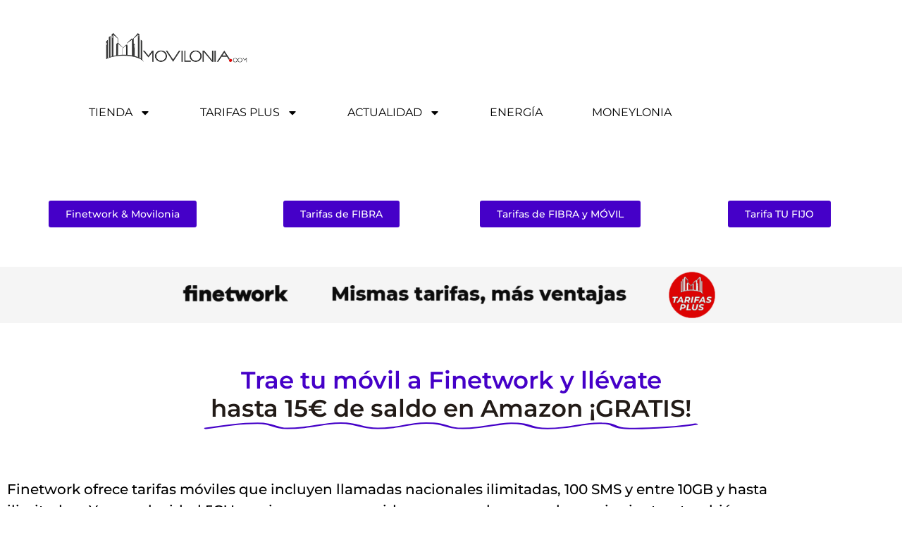

--- FILE ---
content_type: text/html; charset=UTF-8
request_url: https://www.movilonia.com/oferta-especial-finetwork-movilonia/tarifas-moviles-finetwork/
body_size: 45301
content:
<!doctype html>
<html lang="es">
<head>
	<meta charset="UTF-8">
	<meta name="viewport" content="width=device-width, initial-scale=1">
	<link rel="profile" href="https://gmpg.org/xfn/11">
	<meta name='robots' content='index, follow, max-image-preview:large, max-snippet:-1, max-video-preview:-1' />

	<!-- This site is optimized with the Yoast SEO plugin v26.8 - https://yoast.com/product/yoast-seo-wordpress/ -->
	<title>Tarifas MÓVILES - Movilonia.com</title>
	<meta name="description" content="Solo por contratar una tarifa móvil de Finetwork desde Movilonia.com elige un regalo: saldo para comprar en Amazon o una suscripción a Spotify Premium." />
	<link rel="canonical" href="https://www.movilonia.com/oferta-especial-finetwork-movilonia/" />
	<meta property="og:locale" content="es_ES" />
	<meta property="og:type" content="article" />
	<meta property="og:title" content="Tarifas MÓVILES - Movilonia.com" />
	<meta property="og:description" content="Solo por contratar una tarifa móvil de Finetwork desde Movilonia.com elige un regalo: saldo para comprar en Amazon o una suscripción a Spotify Premium." />
	<meta property="og:url" content="https://www.movilonia.com/oferta-especial-finetwork-movilonia/" />
	<meta property="og:site_name" content="Movilonia.com" />
	<meta property="article:publisher" content="https://www.facebook.com/movilonia?fref=ts" />
	<meta property="article:modified_time" content="2025-11-11T14:34:58+00:00" />
	<meta property="og:image" content="https://www.movilonia.com/wp-content/uploads/2021/07/Nueva-imagen-finetwork-junio-2021-750.jpg" />
	<meta property="og:image:width" content="750" />
	<meta property="og:image:height" content="750" />
	<meta property="og:image:type" content="image/jpeg" />
	<meta name="twitter:card" content="summary_large_image" />
	<meta name="twitter:site" content="@movilonia" />
	<meta name="twitter:label1" content="Tiempo de lectura" />
	<meta name="twitter:data1" content="34 minutos" />
	<script type="application/ld+json" class="yoast-schema-graph">{"@context":"https://schema.org","@graph":[{"@type":"WebPage","@id":"https://www.movilonia.com/oferta-especial-finetwork-movilonia/tarifas-moviles-finetwork/","url":"https://www.movilonia.com/oferta-especial-finetwork-movilonia/","name":"Tarifas MÓVILES - Movilonia.com","isPartOf":{"@id":"https://www.movilonia.com/#website"},"primaryImageOfPage":{"@id":"https://www.movilonia.com/oferta-especial-finetwork-movilonia/#primaryimage"},"image":{"@id":"https://www.movilonia.com/oferta-especial-finetwork-movilonia/#primaryimage"},"thumbnailUrl":"https://www.movilonia.com/wp-content/uploads/2021/07/Nueva-imagen-finetwork-junio-2021-750.jpg","datePublished":"2022-03-11T07:01:15+00:00","dateModified":"2025-11-11T14:34:58+00:00","description":"Solo por contratar una tarifa móvil de Finetwork desde Movilonia.com elige un regalo: saldo para comprar en Amazon o una suscripción a Spotify Premium.","breadcrumb":{"@id":"https://www.movilonia.com/oferta-especial-finetwork-movilonia/#breadcrumb"},"inLanguage":"es","potentialAction":[{"@type":"ReadAction","target":["https://www.movilonia.com/oferta-especial-finetwork-movilonia/"]}]},{"@type":"ImageObject","inLanguage":"es","@id":"https://www.movilonia.com/oferta-especial-finetwork-movilonia/#primaryimage","url":"https://www.movilonia.com/wp-content/uploads/2021/07/Nueva-imagen-finetwork-junio-2021-750.jpg","contentUrl":"https://www.movilonia.com/wp-content/uploads/2021/07/Nueva-imagen-finetwork-junio-2021-750.jpg","width":750,"height":750},{"@type":"BreadcrumbList","@id":"https://www.movilonia.com/oferta-especial-finetwork-movilonia/#breadcrumb","itemListElement":[{"@type":"ListItem","position":1,"name":"Inicio","item":"https://www.movilonia.com/"},{"@type":"ListItem","position":2,"name":"ofertas de telefonía móvil","item":"https://www.movilonia.com/ofertas-telefonia/"},{"@type":"ListItem","position":3,"name":"Ofertas exclusivas de Finetwork","item":"https://www.movilonia.com/oferta-especial-finetwork-movilonia/"},{"@type":"ListItem","position":4,"name":"Tarifas MÓVILES"}]},{"@type":"WebSite","@id":"https://www.movilonia.com/#website","url":"https://www.movilonia.com/","name":"Movilonia.com","description":"Telefonía móvil, tarifas móviles, servicios, smartphones, tablets y aplicaciones","publisher":{"@id":"https://www.movilonia.com/#organization"},"potentialAction":[{"@type":"SearchAction","target":{"@type":"EntryPoint","urlTemplate":"https://www.movilonia.com/?s={search_term_string}"},"query-input":{"@type":"PropertyValueSpecification","valueRequired":true,"valueName":"search_term_string"}}],"inLanguage":"es"},{"@type":"Organization","@id":"https://www.movilonia.com/#organization","name":"Movilonia.com","url":"https://www.movilonia.com/","logo":{"@type":"ImageObject","inLanguage":"es","@id":"https://www.movilonia.com/#/schema/logo/image/","url":"https://www.movilonia.com/wp-content/uploads/2021/06/logo-Movilonia-2015.png","contentUrl":"https://www.movilonia.com/wp-content/uploads/2021/06/logo-Movilonia-2015.png","width":567,"height":331,"caption":"Movilonia.com"},"image":{"@id":"https://www.movilonia.com/#/schema/logo/image/"},"sameAs":["https://www.facebook.com/movilonia?fref=ts","https://x.com/movilonia"]}]}</script>
	<!-- / Yoast SEO plugin. -->


<link rel='dns-prefetch' href='//www.googletagmanager.com' />
<link rel="alternate" type="application/rss+xml" title="Movilonia.com &raquo; Feed" href="https://www.movilonia.com/feed/" />
<link rel="alternate" type="application/rss+xml" title="Movilonia.com &raquo; Feed de los comentarios" href="https://www.movilonia.com/comments/feed/" />
<link rel="alternate" title="oEmbed (JSON)" type="application/json+oembed" href="https://www.movilonia.com/wp-json/oembed/1.0/embed?url=https%3A%2F%2Fwww.movilonia.com%2Foferta-especial-finetwork-movilonia%2Ftarifas-moviles-finetwork%2F" />
<link rel="alternate" title="oEmbed (XML)" type="text/xml+oembed" href="https://www.movilonia.com/wp-json/oembed/1.0/embed?url=https%3A%2F%2Fwww.movilonia.com%2Foferta-especial-finetwork-movilonia%2Ftarifas-moviles-finetwork%2F&#038;format=xml" />
<style id='wp-img-auto-sizes-contain-inline-css'>
img:is([sizes=auto i],[sizes^="auto," i]){contain-intrinsic-size:3000px 1500px}
/*# sourceURL=wp-img-auto-sizes-contain-inline-css */
</style>
<link rel='stylesheet' id='argpd-informbox-css' href='https://www.movilonia.com/wp-content/plugins/adapta-rgpd/assets/css/inform-box-border.css?ver=1.3.9' media='all' />
<link rel='stylesheet' id='argpd-cookies-eu-banner-css' href='https://www.movilonia.com/wp-content/plugins/adapta-rgpd/assets/css/cookies-banner-modern-flex.css?ver=1.3.9' media='all' />
<style id='wp-emoji-styles-inline-css'>

	img.wp-smiley, img.emoji {
		display: inline !important;
		border: none !important;
		box-shadow: none !important;
		height: 1em !important;
		width: 1em !important;
		margin: 0 0.07em !important;
		vertical-align: -0.1em !important;
		background: none !important;
		padding: 0 !important;
	}
/*# sourceURL=wp-emoji-styles-inline-css */
</style>
<style id='classic-theme-styles-inline-css'>
/*! This file is auto-generated */
.wp-block-button__link{color:#fff;background-color:#32373c;border-radius:9999px;box-shadow:none;text-decoration:none;padding:calc(.667em + 2px) calc(1.333em + 2px);font-size:1.125em}.wp-block-file__button{background:#32373c;color:#fff;text-decoration:none}
/*# sourceURL=/wp-includes/css/classic-themes.min.css */
</style>
<style id='global-styles-inline-css'>
:root{--wp--preset--aspect-ratio--square: 1;--wp--preset--aspect-ratio--4-3: 4/3;--wp--preset--aspect-ratio--3-4: 3/4;--wp--preset--aspect-ratio--3-2: 3/2;--wp--preset--aspect-ratio--2-3: 2/3;--wp--preset--aspect-ratio--16-9: 16/9;--wp--preset--aspect-ratio--9-16: 9/16;--wp--preset--color--black: #000000;--wp--preset--color--cyan-bluish-gray: #abb8c3;--wp--preset--color--white: #ffffff;--wp--preset--color--pale-pink: #f78da7;--wp--preset--color--vivid-red: #cf2e2e;--wp--preset--color--luminous-vivid-orange: #ff6900;--wp--preset--color--luminous-vivid-amber: #fcb900;--wp--preset--color--light-green-cyan: #7bdcb5;--wp--preset--color--vivid-green-cyan: #00d084;--wp--preset--color--pale-cyan-blue: #8ed1fc;--wp--preset--color--vivid-cyan-blue: #0693e3;--wp--preset--color--vivid-purple: #9b51e0;--wp--preset--gradient--vivid-cyan-blue-to-vivid-purple: linear-gradient(135deg,rgb(6,147,227) 0%,rgb(155,81,224) 100%);--wp--preset--gradient--light-green-cyan-to-vivid-green-cyan: linear-gradient(135deg,rgb(122,220,180) 0%,rgb(0,208,130) 100%);--wp--preset--gradient--luminous-vivid-amber-to-luminous-vivid-orange: linear-gradient(135deg,rgb(252,185,0) 0%,rgb(255,105,0) 100%);--wp--preset--gradient--luminous-vivid-orange-to-vivid-red: linear-gradient(135deg,rgb(255,105,0) 0%,rgb(207,46,46) 100%);--wp--preset--gradient--very-light-gray-to-cyan-bluish-gray: linear-gradient(135deg,rgb(238,238,238) 0%,rgb(169,184,195) 100%);--wp--preset--gradient--cool-to-warm-spectrum: linear-gradient(135deg,rgb(74,234,220) 0%,rgb(151,120,209) 20%,rgb(207,42,186) 40%,rgb(238,44,130) 60%,rgb(251,105,98) 80%,rgb(254,248,76) 100%);--wp--preset--gradient--blush-light-purple: linear-gradient(135deg,rgb(255,206,236) 0%,rgb(152,150,240) 100%);--wp--preset--gradient--blush-bordeaux: linear-gradient(135deg,rgb(254,205,165) 0%,rgb(254,45,45) 50%,rgb(107,0,62) 100%);--wp--preset--gradient--luminous-dusk: linear-gradient(135deg,rgb(255,203,112) 0%,rgb(199,81,192) 50%,rgb(65,88,208) 100%);--wp--preset--gradient--pale-ocean: linear-gradient(135deg,rgb(255,245,203) 0%,rgb(182,227,212) 50%,rgb(51,167,181) 100%);--wp--preset--gradient--electric-grass: linear-gradient(135deg,rgb(202,248,128) 0%,rgb(113,206,126) 100%);--wp--preset--gradient--midnight: linear-gradient(135deg,rgb(2,3,129) 0%,rgb(40,116,252) 100%);--wp--preset--font-size--small: 13px;--wp--preset--font-size--medium: 20px;--wp--preset--font-size--large: 36px;--wp--preset--font-size--x-large: 42px;--wp--preset--spacing--20: 0.44rem;--wp--preset--spacing--30: 0.67rem;--wp--preset--spacing--40: 1rem;--wp--preset--spacing--50: 1.5rem;--wp--preset--spacing--60: 2.25rem;--wp--preset--spacing--70: 3.38rem;--wp--preset--spacing--80: 5.06rem;--wp--preset--shadow--natural: 6px 6px 9px rgba(0, 0, 0, 0.2);--wp--preset--shadow--deep: 12px 12px 50px rgba(0, 0, 0, 0.4);--wp--preset--shadow--sharp: 6px 6px 0px rgba(0, 0, 0, 0.2);--wp--preset--shadow--outlined: 6px 6px 0px -3px rgb(255, 255, 255), 6px 6px rgb(0, 0, 0);--wp--preset--shadow--crisp: 6px 6px 0px rgb(0, 0, 0);}:where(.is-layout-flex){gap: 0.5em;}:where(.is-layout-grid){gap: 0.5em;}body .is-layout-flex{display: flex;}.is-layout-flex{flex-wrap: wrap;align-items: center;}.is-layout-flex > :is(*, div){margin: 0;}body .is-layout-grid{display: grid;}.is-layout-grid > :is(*, div){margin: 0;}:where(.wp-block-columns.is-layout-flex){gap: 2em;}:where(.wp-block-columns.is-layout-grid){gap: 2em;}:where(.wp-block-post-template.is-layout-flex){gap: 1.25em;}:where(.wp-block-post-template.is-layout-grid){gap: 1.25em;}.has-black-color{color: var(--wp--preset--color--black) !important;}.has-cyan-bluish-gray-color{color: var(--wp--preset--color--cyan-bluish-gray) !important;}.has-white-color{color: var(--wp--preset--color--white) !important;}.has-pale-pink-color{color: var(--wp--preset--color--pale-pink) !important;}.has-vivid-red-color{color: var(--wp--preset--color--vivid-red) !important;}.has-luminous-vivid-orange-color{color: var(--wp--preset--color--luminous-vivid-orange) !important;}.has-luminous-vivid-amber-color{color: var(--wp--preset--color--luminous-vivid-amber) !important;}.has-light-green-cyan-color{color: var(--wp--preset--color--light-green-cyan) !important;}.has-vivid-green-cyan-color{color: var(--wp--preset--color--vivid-green-cyan) !important;}.has-pale-cyan-blue-color{color: var(--wp--preset--color--pale-cyan-blue) !important;}.has-vivid-cyan-blue-color{color: var(--wp--preset--color--vivid-cyan-blue) !important;}.has-vivid-purple-color{color: var(--wp--preset--color--vivid-purple) !important;}.has-black-background-color{background-color: var(--wp--preset--color--black) !important;}.has-cyan-bluish-gray-background-color{background-color: var(--wp--preset--color--cyan-bluish-gray) !important;}.has-white-background-color{background-color: var(--wp--preset--color--white) !important;}.has-pale-pink-background-color{background-color: var(--wp--preset--color--pale-pink) !important;}.has-vivid-red-background-color{background-color: var(--wp--preset--color--vivid-red) !important;}.has-luminous-vivid-orange-background-color{background-color: var(--wp--preset--color--luminous-vivid-orange) !important;}.has-luminous-vivid-amber-background-color{background-color: var(--wp--preset--color--luminous-vivid-amber) !important;}.has-light-green-cyan-background-color{background-color: var(--wp--preset--color--light-green-cyan) !important;}.has-vivid-green-cyan-background-color{background-color: var(--wp--preset--color--vivid-green-cyan) !important;}.has-pale-cyan-blue-background-color{background-color: var(--wp--preset--color--pale-cyan-blue) !important;}.has-vivid-cyan-blue-background-color{background-color: var(--wp--preset--color--vivid-cyan-blue) !important;}.has-vivid-purple-background-color{background-color: var(--wp--preset--color--vivid-purple) !important;}.has-black-border-color{border-color: var(--wp--preset--color--black) !important;}.has-cyan-bluish-gray-border-color{border-color: var(--wp--preset--color--cyan-bluish-gray) !important;}.has-white-border-color{border-color: var(--wp--preset--color--white) !important;}.has-pale-pink-border-color{border-color: var(--wp--preset--color--pale-pink) !important;}.has-vivid-red-border-color{border-color: var(--wp--preset--color--vivid-red) !important;}.has-luminous-vivid-orange-border-color{border-color: var(--wp--preset--color--luminous-vivid-orange) !important;}.has-luminous-vivid-amber-border-color{border-color: var(--wp--preset--color--luminous-vivid-amber) !important;}.has-light-green-cyan-border-color{border-color: var(--wp--preset--color--light-green-cyan) !important;}.has-vivid-green-cyan-border-color{border-color: var(--wp--preset--color--vivid-green-cyan) !important;}.has-pale-cyan-blue-border-color{border-color: var(--wp--preset--color--pale-cyan-blue) !important;}.has-vivid-cyan-blue-border-color{border-color: var(--wp--preset--color--vivid-cyan-blue) !important;}.has-vivid-purple-border-color{border-color: var(--wp--preset--color--vivid-purple) !important;}.has-vivid-cyan-blue-to-vivid-purple-gradient-background{background: var(--wp--preset--gradient--vivid-cyan-blue-to-vivid-purple) !important;}.has-light-green-cyan-to-vivid-green-cyan-gradient-background{background: var(--wp--preset--gradient--light-green-cyan-to-vivid-green-cyan) !important;}.has-luminous-vivid-amber-to-luminous-vivid-orange-gradient-background{background: var(--wp--preset--gradient--luminous-vivid-amber-to-luminous-vivid-orange) !important;}.has-luminous-vivid-orange-to-vivid-red-gradient-background{background: var(--wp--preset--gradient--luminous-vivid-orange-to-vivid-red) !important;}.has-very-light-gray-to-cyan-bluish-gray-gradient-background{background: var(--wp--preset--gradient--very-light-gray-to-cyan-bluish-gray) !important;}.has-cool-to-warm-spectrum-gradient-background{background: var(--wp--preset--gradient--cool-to-warm-spectrum) !important;}.has-blush-light-purple-gradient-background{background: var(--wp--preset--gradient--blush-light-purple) !important;}.has-blush-bordeaux-gradient-background{background: var(--wp--preset--gradient--blush-bordeaux) !important;}.has-luminous-dusk-gradient-background{background: var(--wp--preset--gradient--luminous-dusk) !important;}.has-pale-ocean-gradient-background{background: var(--wp--preset--gradient--pale-ocean) !important;}.has-electric-grass-gradient-background{background: var(--wp--preset--gradient--electric-grass) !important;}.has-midnight-gradient-background{background: var(--wp--preset--gradient--midnight) !important;}.has-small-font-size{font-size: var(--wp--preset--font-size--small) !important;}.has-medium-font-size{font-size: var(--wp--preset--font-size--medium) !important;}.has-large-font-size{font-size: var(--wp--preset--font-size--large) !important;}.has-x-large-font-size{font-size: var(--wp--preset--font-size--x-large) !important;}
:where(.wp-block-post-template.is-layout-flex){gap: 1.25em;}:where(.wp-block-post-template.is-layout-grid){gap: 1.25em;}
:where(.wp-block-term-template.is-layout-flex){gap: 1.25em;}:where(.wp-block-term-template.is-layout-grid){gap: 1.25em;}
:where(.wp-block-columns.is-layout-flex){gap: 2em;}:where(.wp-block-columns.is-layout-grid){gap: 2em;}
:root :where(.wp-block-pullquote){font-size: 1.5em;line-height: 1.6;}
/*# sourceURL=global-styles-inline-css */
</style>
<link rel='stylesheet' id='hello-elementor-css' href='https://www.movilonia.com/wp-content/themes/hello-elementor/style.min.css?ver=2.8.1' media='all' />
<link rel='stylesheet' id='hello-elementor-theme-style-css' href='https://www.movilonia.com/wp-content/themes/hello-elementor/theme.min.css?ver=2.8.1' media='all' />
<link rel='stylesheet' id='chld_thm_cfg_child-css' href='https://www.movilonia.com/wp-content/themes/hello-theme-child-master/style.css?ver=6.9' media='all' />
<link rel='stylesheet' id='elementor-frontend-css' href='https://www.movilonia.com/wp-content/plugins/elementor/assets/css/frontend.min.css?ver=3.34.1' media='all' />
<link rel='stylesheet' id='elementor-post-99858-css' href='https://www.movilonia.com/wp-content/uploads/elementor/css/post-99858.css?ver=1768912909' media='all' />
<link rel='stylesheet' id='widget-image-css' href='https://www.movilonia.com/wp-content/plugins/elementor/assets/css/widget-image.min.css?ver=3.34.1' media='all' />
<link rel='stylesheet' id='widget-nav-menu-css' href='https://www.movilonia.com/wp-content/plugins/elementor-pro/assets/css/widget-nav-menu.min.css?ver=3.34.1' media='all' />
<link rel='stylesheet' id='e-sticky-css' href='https://www.movilonia.com/wp-content/plugins/elementor-pro/assets/css/modules/sticky.min.css?ver=3.34.1' media='all' />
<link rel='stylesheet' id='widget-heading-css' href='https://www.movilonia.com/wp-content/plugins/elementor/assets/css/widget-heading.min.css?ver=3.34.1' media='all' />
<link rel='stylesheet' id='widget-icon-list-css' href='https://www.movilonia.com/wp-content/plugins/elementor/assets/css/widget-icon-list.min.css?ver=3.34.1' media='all' />
<link rel='stylesheet' id='widget-social-icons-css' href='https://www.movilonia.com/wp-content/plugins/elementor/assets/css/widget-social-icons.min.css?ver=3.34.1' media='all' />
<link rel='stylesheet' id='e-apple-webkit-css' href='https://www.movilonia.com/wp-content/plugins/elementor/assets/css/conditionals/apple-webkit.min.css?ver=3.34.1' media='all' />
<link rel='stylesheet' id='e-animation-slideInRight-css' href='https://www.movilonia.com/wp-content/plugins/elementor/assets/lib/animations/styles/slideInRight.min.css?ver=3.34.1' media='all' />
<link rel='stylesheet' id='e-popup-css' href='https://www.movilonia.com/wp-content/plugins/elementor-pro/assets/css/conditionals/popup.min.css?ver=3.34.1' media='all' />
<link rel='stylesheet' id='jet-blog-css' href='https://www.movilonia.com/wp-content/plugins/jet-blog/assets/css/jet-blog.css?ver=2.4.6' media='all' />
<link rel='stylesheet' id='e-animation-grow-css' href='https://www.movilonia.com/wp-content/plugins/elementor/assets/lib/animations/styles/e-animation-grow.min.css?ver=3.34.1' media='all' />
<link rel='stylesheet' id='widget-animated-headline-css' href='https://www.movilonia.com/wp-content/plugins/elementor-pro/assets/css/widget-animated-headline.min.css?ver=3.34.1' media='all' />
<link rel='stylesheet' id='e-ribbon-css' href='https://www.movilonia.com/wp-content/plugins/elementor-pro/assets/css/conditionals/ribbon.min.css?ver=3.34.1' media='all' />
<link rel='stylesheet' id='widget-price-table-css' href='https://www.movilonia.com/wp-content/plugins/elementor-pro/assets/css/widget-price-table.min.css?ver=3.34.1' media='all' />
<link rel='stylesheet' id='widget-nested-accordion-css' href='https://www.movilonia.com/wp-content/plugins/elementor/assets/css/widget-nested-accordion.min.css?ver=3.34.1' media='all' />
<link rel='stylesheet' id='elementor-post-88404-css' href='https://www.movilonia.com/wp-content/uploads/elementor/css/post-88404.css?ver=1768931594' media='all' />
<link rel='stylesheet' id='elementor-post-108775-css' href='https://www.movilonia.com/wp-content/uploads/elementor/css/post-108775.css?ver=1768912909' media='all' />
<link rel='stylesheet' id='elementor-post-108790-css' href='https://www.movilonia.com/wp-content/uploads/elementor/css/post-108790.css?ver=1768912909' media='all' />
<link rel='stylesheet' id='elementor-post-108803-css' href='https://www.movilonia.com/wp-content/uploads/elementor/css/post-108803.css?ver=1768913004' media='all' />
<link rel='stylesheet' id='elementor-post-108846-css' href='https://www.movilonia.com/wp-content/uploads/elementor/css/post-108846.css?ver=1768912910' media='all' />
<link rel='stylesheet' id='tablepress-default-css' href='https://www.movilonia.com/wp-content/tablepress-combined.min.css?ver=33' media='all' />
<link rel='stylesheet' id='hello-elementor-child-style-css' href='https://www.movilonia.com/wp-content/themes/hello-theme-child-master/style.css?ver=2.0.0' media='all' />
<link rel='stylesheet' id='elementor-gf-local-montserrat-css' href='https://www.movilonia.com/wp-content/uploads/elementor/google-fonts/css/montserrat.css?ver=1742291233' media='all' />
<link rel='stylesheet' id='elementor-gf-local-roboto-css' href='https://www.movilonia.com/wp-content/uploads/elementor/google-fonts/css/roboto.css?ver=1742291241' media='all' />
<script src="https://www.movilonia.com/wp-includes/js/jquery/jquery.min.js?ver=3.7.1" id="jquery-core-js"></script>
<script src="https://www.movilonia.com/wp-includes/js/jquery/jquery-migrate.min.js?ver=3.4.1" id="jquery-migrate-js"></script>
<script src="https://www.movilonia.com/wp-content/plugins/adapta-rgpd/assets/js/cookies-eu-banner.js?ver=1.3.9" id="argpd-cookies-eu-banner-js"></script>

<!-- Fragmento de código de la etiqueta de Google (gtag.js) añadida por Site Kit -->
<!-- Fragmento de código de Google Analytics añadido por Site Kit -->

<script id="google_gtagjs-js-after">
window.dataLayer = window.dataLayer || [];function gtag(){dataLayer.push(arguments);}
gtag("set","linker",{"domains":["www.movilonia.com"]});
gtag("js", new Date());
gtag("set", "developer_id.dZTNiMT", true);
gtag("config", "GT-WRCPZK5");
//# sourceURL=google_gtagjs-js-after
</script>
<link rel="https://api.w.org/" href="https://www.movilonia.com/wp-json/" /><link rel="alternate" title="JSON" type="application/json" href="https://www.movilonia.com/wp-json/wp/v2/pages/88404" /><link rel="EditURI" type="application/rsd+xml" title="RSD" href="https://www.movilonia.com/xmlrpc.php?rsd" />
<meta name="generator" content="WordPress 6.9" />
<link rel='shortlink' href='https://www.movilonia.com/?p=88404' />
<meta name="cdp-version" content="1.5.0" /><meta name="generator" content="Site Kit by Google 1.170.0" />
<!-- Metaetiquetas de Google AdSense añadidas por Site Kit -->
<meta name="google-adsense-platform-account" content="ca-host-pub-2644536267352236">
<meta name="google-adsense-platform-domain" content="sitekit.withgoogle.com">
<!-- Acabar con las metaetiquetas de Google AdSense añadidas por Site Kit -->
<meta name="generator" content="Elementor 3.34.1; features: e_font_icon_svg, additional_custom_breakpoints; settings: css_print_method-external, google_font-enabled, font_display-auto">
			<style>
				.e-con.e-parent:nth-of-type(n+4):not(.e-lazyloaded):not(.e-no-lazyload),
				.e-con.e-parent:nth-of-type(n+4):not(.e-lazyloaded):not(.e-no-lazyload) * {
					background-image: none !important;
				}
				@media screen and (max-height: 1024px) {
					.e-con.e-parent:nth-of-type(n+3):not(.e-lazyloaded):not(.e-no-lazyload),
					.e-con.e-parent:nth-of-type(n+3):not(.e-lazyloaded):not(.e-no-lazyload) * {
						background-image: none !important;
					}
				}
				@media screen and (max-height: 640px) {
					.e-con.e-parent:nth-of-type(n+2):not(.e-lazyloaded):not(.e-no-lazyload),
					.e-con.e-parent:nth-of-type(n+2):not(.e-lazyloaded):not(.e-no-lazyload) * {
						background-image: none !important;
					}
				}
			</style>
			<link rel="amphtml" href="https://www.movilonia.com/oferta-especial-finetwork-movilonia/tarifas-moviles-finetwork/?amp">
<!-- Fragmento de código de Google Tag Manager añadido por Site Kit -->


<!-- Final del fragmento de código de Google Tag Manager añadido por Site Kit -->
<link rel="icon" href="https://www.movilonia.com/wp-content/uploads/2023/03/cropped-logo-movilonia-900-e1697480814394-32x32.jpg" sizes="32x32" />
<link rel="icon" href="https://www.movilonia.com/wp-content/uploads/2023/03/cropped-logo-movilonia-900-e1697480814394-192x192.jpg" sizes="192x192" />
<link rel="apple-touch-icon" href="https://www.movilonia.com/wp-content/uploads/2023/03/cropped-logo-movilonia-900-e1697480814394-180x180.jpg" />
<meta name="msapplication-TileImage" content="https://www.movilonia.com/wp-content/uploads/2023/03/cropped-logo-movilonia-900-e1697480814394-270x270.jpg" />
</head>
<body class="wp-singular page-template-default page page-id-88404 page-child parent-pageid-88394 wp-custom-logo wp-theme-hello-elementor wp-child-theme-hello-theme-child-master elementor-default elementor-template-full-width elementor-kit-99858 elementor-page elementor-page-88404 elementor-page-108833 elementor-page-108803">

		<!-- Fragmento de código de Google Tag Manager (noscript) añadido por Site Kit -->
		<noscript>
			<iframe src="https://www.googletagmanager.com/ns.html?id=GTM-T2B4RTW3" height="0" width="0" style="display:none;visibility:hidden"></iframe>
		</noscript>
		<!-- Final del fragmento de código de Google Tag Manager (noscript) añadido por Site Kit -->
		
<a class="skip-link screen-reader-text" href="#content">Ir al contenido</a>

		<header data-elementor-type="header" data-elementor-id="108775" class="elementor elementor-108775 elementor-location-header" data-elementor-post-type="elementor_library">
			<div class="elementor-element elementor-element-2e109526 e-con-full elementor-hidden-mobile e-flex e-con e-parent" data-id="2e109526" data-element_type="container" data-settings="{&quot;background_background&quot;:&quot;classic&quot;,&quot;sticky&quot;:&quot;top&quot;,&quot;sticky_on&quot;:[&quot;desktop&quot;,&quot;tablet&quot;,&quot;mobile&quot;],&quot;sticky_offset&quot;:0,&quot;sticky_effects_offset&quot;:0,&quot;sticky_anchor_link_offset&quot;:0}">
		<div class="elementor-element elementor-element-85d1f39 e-con-full e-flex e-con e-child" data-id="85d1f39" data-element_type="container">
				<div class="elementor-element elementor-element-574d15fa elementor-widget elementor-widget-theme-site-logo elementor-widget-image" data-id="574d15fa" data-element_type="widget" data-widget_type="theme-site-logo.default">
				<div class="elementor-widget-container">
											<a href="https://www.movilonia.com">
			<img loading="lazy" width="847" height="242" src="https://www.movilonia.com/wp-content/uploads/2021/06/cropped-logo-horizontal-Movilonia-2015.png" class="attachment-full size-full wp-image-108773" alt="Movilonia" srcset="https://www.movilonia.com/wp-content/uploads/2021/06/cropped-logo-horizontal-Movilonia-2015.png 847w, https://www.movilonia.com/wp-content/uploads/2021/06/cropped-logo-horizontal-Movilonia-2015-300x86.png 300w, https://www.movilonia.com/wp-content/uploads/2021/06/cropped-logo-horizontal-Movilonia-2015-768x219.png 768w" sizes="(max-width: 847px) 100vw, 847px" />				</a>
											</div>
				</div>
				</div>
		<div class="elementor-element elementor-element-34eac097 e-con-full e-flex e-con e-child" data-id="34eac097" data-element_type="container">
				<div class="elementor-element elementor-element-67ef3160 elementor-nav-menu--stretch elementor-nav-menu__align-end elementor-nav-menu--dropdown-mobile elementor-nav-menu__text-align-aside elementor-nav-menu--toggle elementor-nav-menu--burger elementor-widget elementor-widget-nav-menu" data-id="67ef3160" data-element_type="widget" data-settings="{&quot;full_width&quot;:&quot;stretch&quot;,&quot;layout&quot;:&quot;horizontal&quot;,&quot;submenu_icon&quot;:{&quot;value&quot;:&quot;&lt;svg aria-hidden=\&quot;true\&quot; class=\&quot;e-font-icon-svg e-fas-caret-down\&quot; viewBox=\&quot;0 0 320 512\&quot; xmlns=\&quot;http:\/\/www.w3.org\/2000\/svg\&quot;&gt;&lt;path d=\&quot;M31.3 192h257.3c17.8 0 26.7 21.5 14.1 34.1L174.1 354.8c-7.8 7.8-20.5 7.8-28.3 0L17.2 226.1C4.6 213.5 13.5 192 31.3 192z\&quot;&gt;&lt;\/path&gt;&lt;\/svg&gt;&quot;,&quot;library&quot;:&quot;fa-solid&quot;},&quot;toggle&quot;:&quot;burger&quot;}" data-widget_type="nav-menu.default">
				<div class="elementor-widget-container">
								<nav aria-label="Menú" class="elementor-nav-menu--main elementor-nav-menu__container elementor-nav-menu--layout-horizontal e--pointer-underline e--animation-fade">
				<ul id="menu-1-67ef3160" class="elementor-nav-menu"><li class="menu-item menu-item-type-custom menu-item-object-custom menu-item-has-children menu-item-45387"><a href="https://tienda.movilonia.com/" title="Tienda.movilonia.com" class="elementor-item">TIENDA</a>
<ul class="sub-menu elementor-nav-menu--dropdown">
	<li class="menu-item menu-item-type-custom menu-item-object-custom menu-item-45389"><a href="https://tienda.movilonia.com/358-smartphones" title="Smartphones y móviles baratos en Tienda.movilonia.com" class="elementor-sub-item">Smartphones y móviles baratos</a></li>
	<li class="menu-item menu-item-type-post_type menu-item-object-page menu-item-97272"><a href="https://www.movilonia.com/contratar-tarifas-telefonia-facil/" class="elementor-sub-item">Tarifas de telefonía para PARTICULARES</a></li>
	<li class="menu-item menu-item-type-post_type menu-item-object-page menu-item-101212"><a href="https://www.movilonia.com/tarifas-telefonia-movil-fijo-fibra-centralita-para-autonomos-negocios-pymes-empresas/" class="elementor-sub-item">Tarifas de telefonía para EMPRESAS</a></li>
</ul>
</li>
<li class="menu-item menu-item-type-custom menu-item-object-custom current-menu-ancestor menu-item-has-children menu-item-45400"><a href="#" title="Las mismas condiciones + REGALOS o beneficios" class="elementor-item elementor-item-anchor">TARIFAS PLUS</a>
<ul class="sub-menu elementor-nav-menu--dropdown">
	<li class="menu-item menu-item-type-custom menu-item-object-custom menu-item-has-children menu-item-111416"><a href="https://www.movilonia.com/ofertas-tarifas-plus-movil-fibra/" title="Móvil, fibra, convergentes&#8230;" class="elementor-sub-item"><b><i>Tarifas PLUS de Movilonia</i></b></a>
	<ul class="sub-menu elementor-nav-menu--dropdown">
		<li class="menu-item menu-item-type-post_type menu-item-object-page menu-item-116423"><a href="https://www.movilonia.com/tarifas-moviles-contrato-suop/tarifas-moviles-prepago-suop/" title="Tarifas PLUS de MÓVIL DE PREPAGO de Suop y Lobster" class="elementor-sub-item">MÓVIL DE PREPAGO</a></li>
		<li class="menu-item menu-item-type-post_type menu-item-object-page menu-item-116421"><a href="https://www.movilonia.com/ofertas-tarifas-plus-movil-fibra/moviles-contrato/" title="Tarifas PLUS de MÓVIL DE CONTRATO de O2, Lowi, Simyo, Finetwork&#8230;" class="elementor-sub-item">MÓVIL DE CONTRATO</a></li>
		<li class="menu-item menu-item-type-post_type menu-item-object-page menu-item-116422"><a href="https://www.movilonia.com/ofertas-tarifas-plus-movil-fibra/solo-fibra-optica/" title="Tarifas PLUS de SÓLO FIBRA de O2, Simyo, Finetwork&#8230;" class="elementor-sub-item">SÓLO FIBRA</a></li>
		<li class="menu-item menu-item-type-post_type menu-item-object-page menu-item-116420"><a href="https://www.movilonia.com/ofertas-tarifas-plus-movil-fibra/movil-fibra/" title="Tarifas PLUS de FIBRA + MÓVIL de O2, Lowi, Finetwork&#8230;" class="elementor-sub-item">FIBRA + MÓVIL</a></li>
	</ul>
</li>
	<li class="menu-item menu-item-type-post_type menu-item-object-page menu-item-has-children menu-item-104782"><a href="https://www.movilonia.com/oferta-exclusiva-o2-movistar-plus-lite-netflix-gratis/" title="Contrata O2 y llévate hasta 90€ para gastar en Amazon" class="elementor-sub-item"><b>| O2 |</b>··· REGALO: hasta 90€ para gastar en Amazon</a>
	<ul class="sub-menu elementor-nav-menu--dropdown">
		<li class="menu-item menu-item-type-post_type menu-item-object-page menu-item-116589"><a href="https://www.movilonia.com/oferta-exclusiva-o2-movistar-plus-lite-netflix-gratis/tarifas-solo-movil-o2/" title="Tarifas MÓVILES de O2 + regalo de saldo en Amazon" class="elementor-sub-item">Tarifas MÓVILES</a></li>
		<li class="menu-item menu-item-type-post_type menu-item-object-page menu-item-116586"><a href="https://www.movilonia.com/oferta-exclusiva-o2-movistar-plus-lite-netflix-gratis/tarifas-fibra-fijo-o2/" title="Tarifas de SÓLO FIBRA de O2 + regalo de saldo en Amazon" class="elementor-sub-item">Tarifas de sólo FIBRA</a></li>
		<li class="menu-item menu-item-type-post_type menu-item-object-page menu-item-116585"><a href="https://www.movilonia.com/oferta-exclusiva-o2-movistar-plus-lite-netflix-gratis/tarifas-fibra-movil-fijo-o2/" title="Tarifas de FIBRA Y MÓVIL de O2 + regalo de saldo en Amazon y Netflix" class="elementor-sub-item">Tarifas de FIBRA y MÓVIL</a></li>
		<li class="menu-item menu-item-type-custom menu-item-object-custom menu-item-118267"><a href="https://www.movilonia.com/oferta-exclusiva-o2-movistar-plus-lite-netflix-gratis/tarifas-fibra-movil-fijo-tv-o2/" title="Tarifas de FIBRA, MÓVIL y TV + regalo de saldo en Amazon" class="elementor-sub-item">Tarifas de FIBRA, MÓVIL y TV</a></li>
		<li class="menu-item menu-item-type-post_type menu-item-object-page menu-item-119755"><a href="https://www.movilonia.com/oferta-exclusiva-o2-movistar-plus-lite-netflix-gratis/tarifas-fibra-movil-fijo-para-empresas-pymes-o2/" class="elementor-sub-item">FIBRA + MÓVIL/es + fijo de O2 para pymes</a></li>
	</ul>
</li>
	<li class="menu-item menu-item-type-custom menu-item-object-custom menu-item-has-children menu-item-87185"><a href="https://www.movilonia.com/oferta-exclusiva-de-lowi-movilonia-com/" title="Contrata Lowi y llévate Amazon de regalo" class="elementor-sub-item"><b>| LOWI |</b>··· REGALO: hasta 100€ para comprar en Amazon</a>
	<ul class="sub-menu elementor-nav-menu--dropdown">
		<li class="menu-item menu-item-type-post_type menu-item-object-page menu-item-116605"><a href="https://www.movilonia.com/oferta-exclusiva-de-lowi-movilonia-com/tarifas-moviles/" title="Tarifas MÓVILES de Lowi + saldo en Amazon de regalo" class="elementor-sub-item">Tarifas MÓVILES</a></li>
		<li class="menu-item menu-item-type-post_type menu-item-object-page menu-item-116603"><a href="https://www.movilonia.com/oferta-exclusiva-de-lowi-movilonia-com/tarifa-solo-fibra-optica/" title="Tarifas de SÓLO FIBRA con saldo en Amazon de regalo" class="elementor-sub-item">Tarifas de SÓLO FIBRA</a></li>
		<li class="menu-item menu-item-type-post_type menu-item-object-page menu-item-116604"><a href="https://www.movilonia.com/oferta-exclusiva-de-lowi-movilonia-com/tarifas-fibra-optica-movil/" title="Tarifas de FIBRA + MÓVIL con saldo en Amazon y Netflix de regalo" class="elementor-sub-item">Tarifas de FIBRA + MÓVIL</a></li>
	</ul>
</li>
	<li class="menu-item menu-item-type-post_type menu-item-object-page menu-item-has-children menu-item-106391"><a href="https://www.movilonia.com/ofertas-tarifas-movil-fibra-simyo-netflix-amazon-gratis/" title="Contrata Simyo y llévate Amazon y/o Netflix de regalo" class="elementor-sub-item"><b>| SIMYO |</b>···  REGALO/S: Amazon y/o Netflix</a>
	<ul class="sub-menu elementor-nav-menu--dropdown">
		<li class="menu-item menu-item-type-post_type menu-item-object-page menu-item-116722"><a href="https://www.movilonia.com/ofertas-tarifas-movil-fibra-simyo-netflix-amazon-gratis/tarifas-moviles-simyo/" title="Tarifas de SÓLO MÓVIL de Simyo + saldo en Amazon de regalo" class="elementor-sub-item">Tarifas MÓVILES</a></li>
		<li class="menu-item menu-item-type-post_type menu-item-object-page menu-item-116697"><a href="https://www.movilonia.com/ofertas-tarifas-movil-fibra-simyo-netflix-amazon-gratis/tarifas-solo-fibra-simyo/" title="Tarifas de SÓLO FIBRA de Simyo + saldo en Amazon de regalo" class="elementor-sub-item">Tarifas de SÓLO FIBRA</a></li>
		<li class="menu-item menu-item-type-post_type menu-item-object-page menu-item-116695"><a href="https://www.movilonia.com/ofertas-tarifas-movil-fibra-simyo-netflix-amazon-gratis/tarifas-fibra-movil-simyo/" title="Tarifas de FIBRA + MÓVIL de Simyo + saldo en Amazon y/o Netflix de regalo" class="elementor-sub-item">Tarifas de FIBRA + MÓVIL</a></li>
	</ul>
</li>
	<li class="menu-item menu-item-type-custom menu-item-object-custom current-menu-ancestor current-menu-parent menu-item-has-children menu-item-89918"><a href="https://www.movilonia.com/oferta-especial-finetwork-movilonia/" title="Contrata Finetwork y llévate Amazon y/o Netflix de regalo" class="elementor-sub-item"><b>| FINETWORK  |</b>··· REGALO/S: hasta 30€ en Amazon</a>
	<ul class="sub-menu elementor-nav-menu--dropdown">
		<li class="menu-item menu-item-type-post_type menu-item-object-page current-menu-item page_item page-item-88404 current_page_item menu-item-116552"><a href="https://www.movilonia.com/oferta-especial-finetwork-movilonia/tarifas-moviles-finetwork/" aria-current="page" title="Tarifas MÓVILES de Finetwork + regalo" class="elementor-sub-item elementor-item-active">Tarifas MÓVILES</a></li>
		<li class="menu-item menu-item-type-post_type menu-item-object-page menu-item-116553"><a href="https://www.movilonia.com/oferta-especial-finetwork-movilonia/tarifas-fibra-finetwork/" title="Tarifas de FIBRA de Finetwork + regalo" class="elementor-sub-item">Tarifas de FIBRA</a></li>
		<li class="menu-item menu-item-type-post_type menu-item-object-page menu-item-116554"><a href="https://www.movilonia.com/oferta-especial-finetwork-movilonia/tarifas-fibra-movil-finetwork/" title="Tarifas de FIBRA y MÓVIL de Finetwork + regalo/s" class="elementor-sub-item">Tarifas de FIBRA y MÓVIL</a></li>
		<li class="menu-item menu-item-type-post_type menu-item-object-page menu-item-116548"><a href="https://www.movilonia.com/oferta-especial-finetwork-movilonia/tarifa-tu-fijo-finetwork/" title="Tarifa TU FIJO de Finetwork (fijo y móvil en una SIM)" class="elementor-sub-item">Tarifa TU FIJO</a></li>
	</ul>
</li>
	<li class="menu-item menu-item-type-post_type menu-item-object-page menu-item-100560"><a href="https://www.movilonia.com/tarifas-moviles-contrato-suop/" title="Contrata Suop con condiciones exclusivas" class="elementor-sub-item"><b>| SUOP |</b>··· Condiciones EXCLUSIVAS</a></li>
	<li class="menu-item menu-item-type-custom menu-item-object-custom menu-item-118770"><a href="https://tienda.movilonia.com/738-tarjeta-esim-prepago-roaming-internacional" title="Tarjeta prepago para tener roaming internacional" class="elementor-sub-item"><b>| TRAVEL eSIM |</b>··· 5% de descuento 🆕</a></li>
	<li class="menu-item menu-item-type-post_type menu-item-object-page menu-item-119509"><a href="https://www.movilonia.com/oferta-movistar-plus/" title="Oferta de Movistar Plus+" class="elementor-sub-item"><b>| MOVISTAR PLUS+ |</b></a></li>
	<li class="menu-item menu-item-type-post_type menu-item-object-page menu-item-120237"><a href="https://www.movilonia.com/oferta-atresplayer-premium/" title="Oferta de Atresplayer Premium" class="elementor-sub-item"><b>| ATRESPLAYER PREMIUM |</b></a></li>
	<li class="menu-item menu-item-type-post_type menu-item-object-page menu-item-119462"><a href="https://www.movilonia.com/comparar-factura-luz-gas/" title="¡Compara tu factura de luz y gas y aluZina!" class="elementor-sub-item"><b>| ALUZINA |</b>··· REGALO: hasta 25€ para comprar en Amazon 🆕</a></li>
	<li class="menu-item menu-item-type-post_type menu-item-object-page menu-item-118646"><a href="https://www.movilonia.com/oferta-reloj-durcal-con-teleasistencia-movistar-prosegur/" title="¡Hasta 40% de descuento durante 12 meses!" class="elementor-sub-item"><b>| RELOJ DURCAL |</b>··· dispositivo por 0€ y hasta 40% de descuento</a></li>
</ul>
</li>
<li class="menu-item menu-item-type-custom menu-item-object-custom menu-item-has-children menu-item-45393"><a href="#" title="Noticias de telefonía, energía, fintech y streaming" class="elementor-item elementor-item-anchor">ACTUALIDAD</a>
<ul class="sub-menu elementor-nav-menu--dropdown">
	<li class="menu-item menu-item-type-custom menu-item-object-custom menu-item-109160"><a href="https://www.movilonia.com/noticias-del-sector-telco/" class="elementor-sub-item">Noticias de telefonía</a></li>
	<li class="menu-item menu-item-type-custom menu-item-object-custom menu-item-89857"><a href="https://www.movilonia.com/noticias-sobre-fintech/" title="Noticias sobre fintech" class="elementor-sub-item">Noticias del sector fintech</a></li>
	<li class="menu-item menu-item-type-custom menu-item-object-custom menu-item-89965"><a href="https://www.movilonia.com/noticias-sobre-streaming/" title="Noticias sobre streaming" class="elementor-sub-item">Noticias de streaming</a></li>
	<li class="menu-item menu-item-type-custom menu-item-object-custom menu-item-109223"><a href="https://www.movilonia.com/noticias-sobre-energia/" class="elementor-sub-item">Noticias de energía</a></li>
</ul>
</li>
<li class="menu-item menu-item-type-post_type menu-item-object-page menu-item-96797"><a href="https://www.movilonia.com/comparar-factura-luz-gas/" title="Envía tu factura de luz y/o gas y aluZina" class="elementor-item">ENERGÍA</a></li>
<li class="menu-item menu-item-type-post_type menu-item-object-page menu-item-108552"><a href="https://www.movilonia.com/moneylonia-bancos-moviles-tarjetas/" class="elementor-item">MONEYLONIA</a></li>
</ul>			</nav>
					<div class="elementor-menu-toggle" role="button" tabindex="0" aria-label="Alternar menú" aria-expanded="false">
			<svg aria-hidden="true" role="presentation" class="elementor-menu-toggle__icon--open e-font-icon-svg e-eicon-menu-bar" viewBox="0 0 1000 1000" xmlns="http://www.w3.org/2000/svg"><path d="M104 333H896C929 333 958 304 958 271S929 208 896 208H104C71 208 42 237 42 271S71 333 104 333ZM104 583H896C929 583 958 554 958 521S929 458 896 458H104C71 458 42 487 42 521S71 583 104 583ZM104 833H896C929 833 958 804 958 771S929 708 896 708H104C71 708 42 737 42 771S71 833 104 833Z"></path></svg><svg aria-hidden="true" role="presentation" class="elementor-menu-toggle__icon--close e-font-icon-svg e-eicon-close" viewBox="0 0 1000 1000" xmlns="http://www.w3.org/2000/svg"><path d="M742 167L500 408 258 167C246 154 233 150 217 150 196 150 179 158 167 167 154 179 150 196 150 212 150 229 154 242 171 254L408 500 167 742C138 771 138 800 167 829 196 858 225 858 254 829L496 587 738 829C750 842 767 846 783 846 800 846 817 842 829 829 842 817 846 804 846 783 846 767 842 750 829 737L588 500 833 258C863 229 863 200 833 171 804 137 775 137 742 167Z"></path></svg>		</div>
					<nav class="elementor-nav-menu--dropdown elementor-nav-menu__container" aria-hidden="true">
				<ul id="menu-2-67ef3160" class="elementor-nav-menu"><li class="menu-item menu-item-type-custom menu-item-object-custom menu-item-has-children menu-item-45387"><a href="https://tienda.movilonia.com/" title="Tienda.movilonia.com" class="elementor-item" tabindex="-1">TIENDA</a>
<ul class="sub-menu elementor-nav-menu--dropdown">
	<li class="menu-item menu-item-type-custom menu-item-object-custom menu-item-45389"><a href="https://tienda.movilonia.com/358-smartphones" title="Smartphones y móviles baratos en Tienda.movilonia.com" class="elementor-sub-item" tabindex="-1">Smartphones y móviles baratos</a></li>
	<li class="menu-item menu-item-type-post_type menu-item-object-page menu-item-97272"><a href="https://www.movilonia.com/contratar-tarifas-telefonia-facil/" class="elementor-sub-item" tabindex="-1">Tarifas de telefonía para PARTICULARES</a></li>
	<li class="menu-item menu-item-type-post_type menu-item-object-page menu-item-101212"><a href="https://www.movilonia.com/tarifas-telefonia-movil-fijo-fibra-centralita-para-autonomos-negocios-pymes-empresas/" class="elementor-sub-item" tabindex="-1">Tarifas de telefonía para EMPRESAS</a></li>
</ul>
</li>
<li class="menu-item menu-item-type-custom menu-item-object-custom current-menu-ancestor menu-item-has-children menu-item-45400"><a href="#" title="Las mismas condiciones + REGALOS o beneficios" class="elementor-item elementor-item-anchor" tabindex="-1">TARIFAS PLUS</a>
<ul class="sub-menu elementor-nav-menu--dropdown">
	<li class="menu-item menu-item-type-custom menu-item-object-custom menu-item-has-children menu-item-111416"><a href="https://www.movilonia.com/ofertas-tarifas-plus-movil-fibra/" title="Móvil, fibra, convergentes&#8230;" class="elementor-sub-item" tabindex="-1"><b><i>Tarifas PLUS de Movilonia</i></b></a>
	<ul class="sub-menu elementor-nav-menu--dropdown">
		<li class="menu-item menu-item-type-post_type menu-item-object-page menu-item-116423"><a href="https://www.movilonia.com/tarifas-moviles-contrato-suop/tarifas-moviles-prepago-suop/" title="Tarifas PLUS de MÓVIL DE PREPAGO de Suop y Lobster" class="elementor-sub-item" tabindex="-1">MÓVIL DE PREPAGO</a></li>
		<li class="menu-item menu-item-type-post_type menu-item-object-page menu-item-116421"><a href="https://www.movilonia.com/ofertas-tarifas-plus-movil-fibra/moviles-contrato/" title="Tarifas PLUS de MÓVIL DE CONTRATO de O2, Lowi, Simyo, Finetwork&#8230;" class="elementor-sub-item" tabindex="-1">MÓVIL DE CONTRATO</a></li>
		<li class="menu-item menu-item-type-post_type menu-item-object-page menu-item-116422"><a href="https://www.movilonia.com/ofertas-tarifas-plus-movil-fibra/solo-fibra-optica/" title="Tarifas PLUS de SÓLO FIBRA de O2, Simyo, Finetwork&#8230;" class="elementor-sub-item" tabindex="-1">SÓLO FIBRA</a></li>
		<li class="menu-item menu-item-type-post_type menu-item-object-page menu-item-116420"><a href="https://www.movilonia.com/ofertas-tarifas-plus-movil-fibra/movil-fibra/" title="Tarifas PLUS de FIBRA + MÓVIL de O2, Lowi, Finetwork&#8230;" class="elementor-sub-item" tabindex="-1">FIBRA + MÓVIL</a></li>
	</ul>
</li>
	<li class="menu-item menu-item-type-post_type menu-item-object-page menu-item-has-children menu-item-104782"><a href="https://www.movilonia.com/oferta-exclusiva-o2-movistar-plus-lite-netflix-gratis/" title="Contrata O2 y llévate hasta 90€ para gastar en Amazon" class="elementor-sub-item" tabindex="-1"><b>| O2 |</b>··· REGALO: hasta 90€ para gastar en Amazon</a>
	<ul class="sub-menu elementor-nav-menu--dropdown">
		<li class="menu-item menu-item-type-post_type menu-item-object-page menu-item-116589"><a href="https://www.movilonia.com/oferta-exclusiva-o2-movistar-plus-lite-netflix-gratis/tarifas-solo-movil-o2/" title="Tarifas MÓVILES de O2 + regalo de saldo en Amazon" class="elementor-sub-item" tabindex="-1">Tarifas MÓVILES</a></li>
		<li class="menu-item menu-item-type-post_type menu-item-object-page menu-item-116586"><a href="https://www.movilonia.com/oferta-exclusiva-o2-movistar-plus-lite-netflix-gratis/tarifas-fibra-fijo-o2/" title="Tarifas de SÓLO FIBRA de O2 + regalo de saldo en Amazon" class="elementor-sub-item" tabindex="-1">Tarifas de sólo FIBRA</a></li>
		<li class="menu-item menu-item-type-post_type menu-item-object-page menu-item-116585"><a href="https://www.movilonia.com/oferta-exclusiva-o2-movistar-plus-lite-netflix-gratis/tarifas-fibra-movil-fijo-o2/" title="Tarifas de FIBRA Y MÓVIL de O2 + regalo de saldo en Amazon y Netflix" class="elementor-sub-item" tabindex="-1">Tarifas de FIBRA y MÓVIL</a></li>
		<li class="menu-item menu-item-type-custom menu-item-object-custom menu-item-118267"><a href="https://www.movilonia.com/oferta-exclusiva-o2-movistar-plus-lite-netflix-gratis/tarifas-fibra-movil-fijo-tv-o2/" title="Tarifas de FIBRA, MÓVIL y TV + regalo de saldo en Amazon" class="elementor-sub-item" tabindex="-1">Tarifas de FIBRA, MÓVIL y TV</a></li>
		<li class="menu-item menu-item-type-post_type menu-item-object-page menu-item-119755"><a href="https://www.movilonia.com/oferta-exclusiva-o2-movistar-plus-lite-netflix-gratis/tarifas-fibra-movil-fijo-para-empresas-pymes-o2/" class="elementor-sub-item" tabindex="-1">FIBRA + MÓVIL/es + fijo de O2 para pymes</a></li>
	</ul>
</li>
	<li class="menu-item menu-item-type-custom menu-item-object-custom menu-item-has-children menu-item-87185"><a href="https://www.movilonia.com/oferta-exclusiva-de-lowi-movilonia-com/" title="Contrata Lowi y llévate Amazon de regalo" class="elementor-sub-item" tabindex="-1"><b>| LOWI |</b>··· REGALO: hasta 100€ para comprar en Amazon</a>
	<ul class="sub-menu elementor-nav-menu--dropdown">
		<li class="menu-item menu-item-type-post_type menu-item-object-page menu-item-116605"><a href="https://www.movilonia.com/oferta-exclusiva-de-lowi-movilonia-com/tarifas-moviles/" title="Tarifas MÓVILES de Lowi + saldo en Amazon de regalo" class="elementor-sub-item" tabindex="-1">Tarifas MÓVILES</a></li>
		<li class="menu-item menu-item-type-post_type menu-item-object-page menu-item-116603"><a href="https://www.movilonia.com/oferta-exclusiva-de-lowi-movilonia-com/tarifa-solo-fibra-optica/" title="Tarifas de SÓLO FIBRA con saldo en Amazon de regalo" class="elementor-sub-item" tabindex="-1">Tarifas de SÓLO FIBRA</a></li>
		<li class="menu-item menu-item-type-post_type menu-item-object-page menu-item-116604"><a href="https://www.movilonia.com/oferta-exclusiva-de-lowi-movilonia-com/tarifas-fibra-optica-movil/" title="Tarifas de FIBRA + MÓVIL con saldo en Amazon y Netflix de regalo" class="elementor-sub-item" tabindex="-1">Tarifas de FIBRA + MÓVIL</a></li>
	</ul>
</li>
	<li class="menu-item menu-item-type-post_type menu-item-object-page menu-item-has-children menu-item-106391"><a href="https://www.movilonia.com/ofertas-tarifas-movil-fibra-simyo-netflix-amazon-gratis/" title="Contrata Simyo y llévate Amazon y/o Netflix de regalo" class="elementor-sub-item" tabindex="-1"><b>| SIMYO |</b>···  REGALO/S: Amazon y/o Netflix</a>
	<ul class="sub-menu elementor-nav-menu--dropdown">
		<li class="menu-item menu-item-type-post_type menu-item-object-page menu-item-116722"><a href="https://www.movilonia.com/ofertas-tarifas-movil-fibra-simyo-netflix-amazon-gratis/tarifas-moviles-simyo/" title="Tarifas de SÓLO MÓVIL de Simyo + saldo en Amazon de regalo" class="elementor-sub-item" tabindex="-1">Tarifas MÓVILES</a></li>
		<li class="menu-item menu-item-type-post_type menu-item-object-page menu-item-116697"><a href="https://www.movilonia.com/ofertas-tarifas-movil-fibra-simyo-netflix-amazon-gratis/tarifas-solo-fibra-simyo/" title="Tarifas de SÓLO FIBRA de Simyo + saldo en Amazon de regalo" class="elementor-sub-item" tabindex="-1">Tarifas de SÓLO FIBRA</a></li>
		<li class="menu-item menu-item-type-post_type menu-item-object-page menu-item-116695"><a href="https://www.movilonia.com/ofertas-tarifas-movil-fibra-simyo-netflix-amazon-gratis/tarifas-fibra-movil-simyo/" title="Tarifas de FIBRA + MÓVIL de Simyo + saldo en Amazon y/o Netflix de regalo" class="elementor-sub-item" tabindex="-1">Tarifas de FIBRA + MÓVIL</a></li>
	</ul>
</li>
	<li class="menu-item menu-item-type-custom menu-item-object-custom current-menu-ancestor current-menu-parent menu-item-has-children menu-item-89918"><a href="https://www.movilonia.com/oferta-especial-finetwork-movilonia/" title="Contrata Finetwork y llévate Amazon y/o Netflix de regalo" class="elementor-sub-item" tabindex="-1"><b>| FINETWORK  |</b>··· REGALO/S: hasta 30€ en Amazon</a>
	<ul class="sub-menu elementor-nav-menu--dropdown">
		<li class="menu-item menu-item-type-post_type menu-item-object-page current-menu-item page_item page-item-88404 current_page_item menu-item-116552"><a href="https://www.movilonia.com/oferta-especial-finetwork-movilonia/tarifas-moviles-finetwork/" aria-current="page" title="Tarifas MÓVILES de Finetwork + regalo" class="elementor-sub-item elementor-item-active" tabindex="-1">Tarifas MÓVILES</a></li>
		<li class="menu-item menu-item-type-post_type menu-item-object-page menu-item-116553"><a href="https://www.movilonia.com/oferta-especial-finetwork-movilonia/tarifas-fibra-finetwork/" title="Tarifas de FIBRA de Finetwork + regalo" class="elementor-sub-item" tabindex="-1">Tarifas de FIBRA</a></li>
		<li class="menu-item menu-item-type-post_type menu-item-object-page menu-item-116554"><a href="https://www.movilonia.com/oferta-especial-finetwork-movilonia/tarifas-fibra-movil-finetwork/" title="Tarifas de FIBRA y MÓVIL de Finetwork + regalo/s" class="elementor-sub-item" tabindex="-1">Tarifas de FIBRA y MÓVIL</a></li>
		<li class="menu-item menu-item-type-post_type menu-item-object-page menu-item-116548"><a href="https://www.movilonia.com/oferta-especial-finetwork-movilonia/tarifa-tu-fijo-finetwork/" title="Tarifa TU FIJO de Finetwork (fijo y móvil en una SIM)" class="elementor-sub-item" tabindex="-1">Tarifa TU FIJO</a></li>
	</ul>
</li>
	<li class="menu-item menu-item-type-post_type menu-item-object-page menu-item-100560"><a href="https://www.movilonia.com/tarifas-moviles-contrato-suop/" title="Contrata Suop con condiciones exclusivas" class="elementor-sub-item" tabindex="-1"><b>| SUOP |</b>··· Condiciones EXCLUSIVAS</a></li>
	<li class="menu-item menu-item-type-custom menu-item-object-custom menu-item-118770"><a href="https://tienda.movilonia.com/738-tarjeta-esim-prepago-roaming-internacional" title="Tarjeta prepago para tener roaming internacional" class="elementor-sub-item" tabindex="-1"><b>| TRAVEL eSIM |</b>··· 5% de descuento 🆕</a></li>
	<li class="menu-item menu-item-type-post_type menu-item-object-page menu-item-119509"><a href="https://www.movilonia.com/oferta-movistar-plus/" title="Oferta de Movistar Plus+" class="elementor-sub-item" tabindex="-1"><b>| MOVISTAR PLUS+ |</b></a></li>
	<li class="menu-item menu-item-type-post_type menu-item-object-page menu-item-120237"><a href="https://www.movilonia.com/oferta-atresplayer-premium/" title="Oferta de Atresplayer Premium" class="elementor-sub-item" tabindex="-1"><b>| ATRESPLAYER PREMIUM |</b></a></li>
	<li class="menu-item menu-item-type-post_type menu-item-object-page menu-item-119462"><a href="https://www.movilonia.com/comparar-factura-luz-gas/" title="¡Compara tu factura de luz y gas y aluZina!" class="elementor-sub-item" tabindex="-1"><b>| ALUZINA |</b>··· REGALO: hasta 25€ para comprar en Amazon 🆕</a></li>
	<li class="menu-item menu-item-type-post_type menu-item-object-page menu-item-118646"><a href="https://www.movilonia.com/oferta-reloj-durcal-con-teleasistencia-movistar-prosegur/" title="¡Hasta 40% de descuento durante 12 meses!" class="elementor-sub-item" tabindex="-1"><b>| RELOJ DURCAL |</b>··· dispositivo por 0€ y hasta 40% de descuento</a></li>
</ul>
</li>
<li class="menu-item menu-item-type-custom menu-item-object-custom menu-item-has-children menu-item-45393"><a href="#" title="Noticias de telefonía, energía, fintech y streaming" class="elementor-item elementor-item-anchor" tabindex="-1">ACTUALIDAD</a>
<ul class="sub-menu elementor-nav-menu--dropdown">
	<li class="menu-item menu-item-type-custom menu-item-object-custom menu-item-109160"><a href="https://www.movilonia.com/noticias-del-sector-telco/" class="elementor-sub-item" tabindex="-1">Noticias de telefonía</a></li>
	<li class="menu-item menu-item-type-custom menu-item-object-custom menu-item-89857"><a href="https://www.movilonia.com/noticias-sobre-fintech/" title="Noticias sobre fintech" class="elementor-sub-item" tabindex="-1">Noticias del sector fintech</a></li>
	<li class="menu-item menu-item-type-custom menu-item-object-custom menu-item-89965"><a href="https://www.movilonia.com/noticias-sobre-streaming/" title="Noticias sobre streaming" class="elementor-sub-item" tabindex="-1">Noticias de streaming</a></li>
	<li class="menu-item menu-item-type-custom menu-item-object-custom menu-item-109223"><a href="https://www.movilonia.com/noticias-sobre-energia/" class="elementor-sub-item" tabindex="-1">Noticias de energía</a></li>
</ul>
</li>
<li class="menu-item menu-item-type-post_type menu-item-object-page menu-item-96797"><a href="https://www.movilonia.com/comparar-factura-luz-gas/" title="Envía tu factura de luz y/o gas y aluZina" class="elementor-item" tabindex="-1">ENERGÍA</a></li>
<li class="menu-item menu-item-type-post_type menu-item-object-page menu-item-108552"><a href="https://www.movilonia.com/moneylonia-bancos-moviles-tarjetas/" class="elementor-item" tabindex="-1">MONEYLONIA</a></li>
</ul>			</nav>
						</div>
				</div>
				</div>
				</div>
		<div class="elementor-element elementor-element-46e6480 e-con-full elementor-hidden-desktop elementor-hidden-tablet e-flex e-con e-parent" data-id="46e6480" data-element_type="container" data-settings="{&quot;background_background&quot;:&quot;classic&quot;,&quot;sticky&quot;:&quot;top&quot;,&quot;sticky_on&quot;:[&quot;desktop&quot;,&quot;tablet&quot;,&quot;mobile&quot;],&quot;sticky_offset&quot;:0,&quot;sticky_effects_offset&quot;:0,&quot;sticky_anchor_link_offset&quot;:0}">
		<div class="elementor-element elementor-element-d98c270 e-con-full e-flex e-con e-child" data-id="d98c270" data-element_type="container">
				<div class="elementor-element elementor-element-2f66200 elementor-widget elementor-widget-theme-site-logo elementor-widget-image" data-id="2f66200" data-element_type="widget" data-widget_type="theme-site-logo.default">
				<div class="elementor-widget-container">
											<a href="https://www.movilonia.com">
			<img loading="lazy" width="847" height="242" src="https://www.movilonia.com/wp-content/uploads/2021/06/cropped-logo-horizontal-Movilonia-2015.png" class="attachment-full size-full wp-image-108773" alt="Movilonia" srcset="https://www.movilonia.com/wp-content/uploads/2021/06/cropped-logo-horizontal-Movilonia-2015.png 847w, https://www.movilonia.com/wp-content/uploads/2021/06/cropped-logo-horizontal-Movilonia-2015-300x86.png 300w, https://www.movilonia.com/wp-content/uploads/2021/06/cropped-logo-horizontal-Movilonia-2015-768x219.png 768w" sizes="(max-width: 847px) 100vw, 847px" />				</a>
											</div>
				</div>
				</div>
		<div class="elementor-element elementor-element-004874d e-con-full e-flex e-con e-child" data-id="004874d" data-element_type="container">
				<div class="elementor-element elementor-element-294875d elementor-view-default elementor-widget elementor-widget-icon" data-id="294875d" data-element_type="widget" data-widget_type="icon.default">
				<div class="elementor-widget-container">
							<div class="elementor-icon-wrapper">
			<a class="elementor-icon" href="#open-menu">
			<svg aria-hidden="true" class="e-font-icon-svg e-fas-align-justify" viewBox="0 0 448 512" xmlns="http://www.w3.org/2000/svg"><path d="M432 416H16a16 16 0 0 0-16 16v32a16 16 0 0 0 16 16h416a16 16 0 0 0 16-16v-32a16 16 0 0 0-16-16zm0-128H16a16 16 0 0 0-16 16v32a16 16 0 0 0 16 16h416a16 16 0 0 0 16-16v-32a16 16 0 0 0-16-16zm0-128H16a16 16 0 0 0-16 16v32a16 16 0 0 0 16 16h416a16 16 0 0 0 16-16v-32a16 16 0 0 0-16-16zm0-128H16A16 16 0 0 0 0 48v32a16 16 0 0 0 16 16h416a16 16 0 0 0 16-16V48a16 16 0 0 0-16-16z"></path></svg>			</a>
		</div>
						</div>
				</div>
				</div>
				</div>
				</header>
				<div data-elementor-type="single-page" data-elementor-id="108803" class="elementor elementor-108803 elementor-location-single post-88404 page type-page status-publish has-post-thumbnail hentry" data-elementor-post-type="elementor_library">
			<div class="elementor-element elementor-element-e5d37db e-con-full e-flex e-con e-parent" data-id="e5d37db" data-element_type="container">
				<div class="elementor-element elementor-element-46d3a4d elementor-widget elementor-widget-theme-post-content" data-id="46d3a4d" data-element_type="widget" data-widget_type="theme-post-content.default">
				<div class="elementor-widget-container">
							<div data-elementor-type="wp-page" data-elementor-id="88404" class="elementor elementor-88404" data-elementor-post-type="page">
				<div class="elementor-element elementor-element-0dd804e e-flex e-con-boxed e-con e-parent" data-id="0dd804e" data-element_type="container" data-settings="{&quot;background_background&quot;:&quot;classic&quot;,&quot;sticky&quot;:&quot;top&quot;,&quot;sticky_on&quot;:[&quot;desktop&quot;,&quot;tablet&quot;],&quot;sticky_offset&quot;:0,&quot;sticky_effects_offset&quot;:0,&quot;sticky_anchor_link_offset&quot;:0}">
					<div class="e-con-inner">
		<div class="elementor-element elementor-element-0346320 e-con-full e-flex e-con e-child" data-id="0346320" data-element_type="container">
				<div class="elementor-element elementor-element-0803f11 elementor-align-center elementor-widget elementor-widget-button" data-id="0803f11" data-element_type="widget" data-widget_type="button.default">
				<div class="elementor-widget-container">
									<div class="elementor-button-wrapper">
					<a class="elementor-button elementor-button-link elementor-size-sm elementor-animation-grow" href="https://www.movilonia.com/oferta-especial-finetwork-movilonia/">
						<span class="elementor-button-content-wrapper">
									<span class="elementor-button-text">Finetwork &amp; Movilonia</span>
					</span>
					</a>
				</div>
								</div>
				</div>
				</div>
		<div class="elementor-element elementor-element-5805b4f e-con-full e-flex e-con e-child" data-id="5805b4f" data-element_type="container">
				<div class="elementor-element elementor-element-ddb2dc1 elementor-align-center elementor-widget elementor-widget-button" data-id="ddb2dc1" data-element_type="widget" data-widget_type="button.default">
				<div class="elementor-widget-container">
									<div class="elementor-button-wrapper">
					<a class="elementor-button elementor-button-link elementor-size-sm elementor-animation-grow" href="https://www.movilonia.com/oferta-especial-finetwork-movilonia/tarifas-fibra-finetwork/">
						<span class="elementor-button-content-wrapper">
									<span class="elementor-button-text">Tarifas de FIBRA</span>
					</span>
					</a>
				</div>
								</div>
				</div>
				</div>
		<div class="elementor-element elementor-element-0206e70 e-con-full e-flex e-con e-child" data-id="0206e70" data-element_type="container">
				<div class="elementor-element elementor-element-c83b922 elementor-align-center elementor-widget elementor-widget-button" data-id="c83b922" data-element_type="widget" data-widget_type="button.default">
				<div class="elementor-widget-container">
									<div class="elementor-button-wrapper">
					<a class="elementor-button elementor-button-link elementor-size-sm elementor-animation-grow" href="https://www.movilonia.com/oferta-especial-finetwork-movilonia/tarifas-fibra-movil-finetwork">
						<span class="elementor-button-content-wrapper">
									<span class="elementor-button-text">  Tarifas de FIBRA y MÓVIL</span>
					</span>
					</a>
				</div>
								</div>
				</div>
				</div>
		<div class="elementor-element elementor-element-81c02a9 e-con-full e-flex e-con e-child" data-id="81c02a9" data-element_type="container">
				<div class="elementor-element elementor-element-47da3c1 elementor-align-center elementor-widget elementor-widget-button" data-id="47da3c1" data-element_type="widget" data-widget_type="button.default">
				<div class="elementor-widget-container">
									<div class="elementor-button-wrapper">
					<a class="elementor-button elementor-button-link elementor-size-sm elementor-animation-grow" href="https://www.movilonia.com/oferta-especial-finetwork-movilonia/tarifa-tu-fijo-finetwork/">
						<span class="elementor-button-content-wrapper">
									<span class="elementor-button-text">Tarifa TU FIJO</span>
					</span>
					</a>
				</div>
								</div>
				</div>
				</div>
					</div>
				</div>
		<div class="elementor-element elementor-element-4b72f20 e-flex e-con-boxed e-con e-parent" data-id="4b72f20" data-element_type="container" data-settings="{&quot;background_background&quot;:&quot;classic&quot;,&quot;sticky&quot;:&quot;top&quot;,&quot;sticky_on&quot;:[&quot;desktop&quot;,&quot;tablet&quot;],&quot;sticky_offset&quot;:0,&quot;sticky_effects_offset&quot;:0,&quot;sticky_anchor_link_offset&quot;:0}">
					<div class="e-con-inner">
				<div class="elementor-element elementor-element-0f14a20 elementor-widget elementor-widget-image" data-id="0f14a20" data-element_type="widget" data-widget_type="image.default">
				<div class="elementor-widget-container">
																<a href="https://www.movilonia.com/ofertas-tarifas-plus-movil-fibra/">
							<img fetchpriority="high" fetchpriority="high" decoding="async" width="800" height="80" src="https://www.movilonia.com/wp-content/uploads/2024/06/cabecera-oferta-Finetwork-desde-Movilonia-1024x102.png" class="attachment-large size-large wp-image-116268" alt="ofertas de Finetwork desde Movilonia" srcset="https://www.movilonia.com/wp-content/uploads/2024/06/cabecera-oferta-Finetwork-desde-Movilonia-1024x102.png 1024w, https://www.movilonia.com/wp-content/uploads/2024/06/cabecera-oferta-Finetwork-desde-Movilonia-300x30.png 300w, https://www.movilonia.com/wp-content/uploads/2024/06/cabecera-oferta-Finetwork-desde-Movilonia-768x77.png 768w, https://www.movilonia.com/wp-content/uploads/2024/06/cabecera-oferta-Finetwork-desde-Movilonia.png 1200w" sizes="(max-width: 800px) 100vw, 800px" />								</a>
															</div>
				</div>
					</div>
				</div>
		<div class="elementor-element elementor-element-39eb6d1 e-flex e-con-boxed e-con e-parent" data-id="39eb6d1" data-element_type="container">
					<div class="e-con-inner">
				<div class="elementor-element elementor-element-2e357a2 elementor-headline--style-highlight elementor-widget elementor-widget-animated-headline" data-id="2e357a2" data-element_type="widget" data-settings="{&quot;highlighted_text&quot;:&quot;hasta 15\u20ac de saldo en Amazon \u00a1GRATIS!&quot;,&quot;highlight_animation_duration&quot;:800,&quot;highlight_iteration_delay&quot;:2000,&quot;marker&quot;:&quot;curly&quot;,&quot;headline_style&quot;:&quot;highlight&quot;,&quot;loop&quot;:&quot;yes&quot;}" data-widget_type="animated-headline.default">
				<div class="elementor-widget-container">
							<h1 class="elementor-headline">
					<span class="elementor-headline-plain-text elementor-headline-text-wrapper">Trae tu móvil a Finetwork y llévate</span>
				<span class="elementor-headline-dynamic-wrapper elementor-headline-text-wrapper">
					<span class="elementor-headline-dynamic-text elementor-headline-text-active">hasta 15€ de saldo en Amazon ¡GRATIS!</span>
				</span>
				</h1>
						</div>
				</div>
					</div>
				</div>
				<section class="elementor-section elementor-top-section elementor-element elementor-element-837dec5 elementor-section-boxed elementor-section-height-default elementor-section-height-default" data-id="837dec5" data-element_type="section">
						<div class="elementor-container elementor-column-gap-default">
					<div class="elementor-column elementor-col-100 elementor-top-column elementor-element elementor-element-9ea5532" data-id="9ea5532" data-element_type="column">
			<div class="elementor-widget-wrap elementor-element-populated">
						<div class="elementor-element elementor-element-3ba4de4 elementor-widget elementor-widget-text-editor" data-id="3ba4de4" data-element_type="widget" data-widget_type="text-editor.default">
				<div class="elementor-widget-container">
									<p>Finetwork ofrece tarifas móviles que incluyen llamadas nacionales ilimitadas, 100 SMS y entre 10GB y hasta ilimitados. ¡Y con velocidad 5G! Los gigas no consumidos se acumulan para el mes siguiente y también se pueden compartir con otros móviles de este operador. ¿Todavía quieres más? Sólo por contratar desde <i>Movilonia </i><b>te llevas hasta 15€ de saldo de REGALO para comprar lo que quieras en <i>Amazon</i></b>.</p>								</div>
				</div>
					</div>
		</div>
					</div>
		</section>
				<section class="elementor-section elementor-top-section elementor-element elementor-element-822b7de elementor-section-boxed elementor-section-height-default elementor-section-height-default" data-id="822b7de" data-element_type="section">
						<div class="elementor-container elementor-column-gap-default">
					<div class="elementor-column elementor-col-100 elementor-top-column elementor-element elementor-element-47c12ae" data-id="47c12ae" data-element_type="column">
			<div class="elementor-widget-wrap elementor-element-populated">
						<div class="elementor-element elementor-element-ea7afc5 elementor-widget elementor-widget-image" data-id="ea7afc5" data-element_type="widget" data-widget_type="image.default">
				<div class="elementor-widget-container">
															<img decoding="async" src="https://www.movilonia.com/wp-content/uploads/elementor/thumbs/oferta-FINETWORK-con-regalo-Amazon-rdiyln8ll9db1lbek88132iej1ylx6cb41wzkkcqqm.jpg" title="oferta FINETWORK con regalo de Amazon" alt="oferta FINETWORK con regalo de Amazon" loading="lazy" />															</div>
				</div>
					</div>
		</div>
					</div>
		</section>
				<section class="elementor-section elementor-top-section elementor-element elementor-element-f764d0c elementor-section-boxed elementor-section-height-default elementor-section-height-default" data-id="f764d0c" data-element_type="section">
						<div class="elementor-container elementor-column-gap-default">
					<div class="elementor-column elementor-col-100 elementor-top-column elementor-element elementor-element-977d8f4" data-id="977d8f4" data-element_type="column">
			<div class="elementor-widget-wrap elementor-element-populated">
						<div class="elementor-element elementor-element-7336842 elementor-widget elementor-widget-heading" data-id="7336842" data-element_type="widget" data-widget_type="heading.default">
				<div class="elementor-widget-container">
					<h2 class="elementor-heading-title elementor-size-default"><b>Tarifas de SÓLO MÓVIL de Finetwork</b></h2>				</div>
				</div>
					</div>
		</div>
					</div>
		</section>
		<div class="elementor-element elementor-element-14af041 e-flex e-con-boxed e-con e-parent" data-id="14af041" data-element_type="container">
					<div class="e-con-inner">
		<div class="elementor-element elementor-element-96a1ea4 e-con-full e-flex e-con e-child" data-id="96a1ea4" data-element_type="container">
				<div class="elementor-element elementor-element-e7899d6 elementor-widget__width-auto elementor-widget elementor-widget-price-table" data-id="e7899d6" data-element_type="widget" data-widget_type="price-table.default">
				<div class="elementor-widget-container">
					
		<div class="elementor-price-table">
							<div class="elementor-price-table__header">
											<h3 class="elementor-price-table__heading">
						30GB 5G						</h3>
					
											<span class="elementor-price-table__subheading">
							+ 100 SMS + llamadas nacionales ILIMITADAS						</span>
									</div>
			
			<div class="elementor-price-table__price">
																	<span class="elementor-price-table__integer-part">
						7					</span>
				
									<div class="elementor-price-table__after-price">
						<span class="elementor-price-table__fractional-part">
							,90						</span>

											</div>
				
				<span class="elementor-price-table__currency">&#128;</span>
									<span class="elementor-price-table__period elementor-typo-excluded">al mes</span>							</div>

							<ul class="elementor-price-table__features-list">
											<li class="elementor-repeater-item-cff0886">
							<div class="elementor-price-table__feature-inner">
								<svg aria-hidden="true" class="e-font-icon-svg e-far-calendar-plus" viewBox="0 0 448 512" xmlns="http://www.w3.org/2000/svg"><path d="M336 292v24c0 6.6-5.4 12-12 12h-76v76c0 6.6-5.4 12-12 12h-24c-6.6 0-12-5.4-12-12v-76h-76c-6.6 0-12-5.4-12-12v-24c0-6.6 5.4-12 12-12h76v-76c0-6.6 5.4-12 12-12h24c6.6 0 12 5.4 12 12v76h76c6.6 0 12 5.4 12 12zm112-180v352c0 26.5-21.5 48-48 48H48c-26.5 0-48-21.5-48-48V112c0-26.5 21.5-48 48-48h48V12c0-6.6 5.4-12 12-12h40c6.6 0 12 5.4 12 12v52h128V12c0-6.6 5.4-12 12-12h40c6.6 0 12 5.4 12 12v52h48c26.5 0 48 21.5 48 48zm-48 346V160H48v298c0 3.3 2.7 6 6 6h340c3.3 0 6-2.7 6-6z"></path></svg>																	<span >
										30GB acumulables									</span>
																</div>
						</li>
											<li class="elementor-repeater-item-3c2341c">
							<div class="elementor-price-table__feature-inner">
								<svg aria-hidden="true" class="e-font-icon-svg e-fas-project-diagram" viewBox="0 0 640 512" xmlns="http://www.w3.org/2000/svg"><path d="M384 320H256c-17.67 0-32 14.33-32 32v128c0 17.67 14.33 32 32 32h128c17.67 0 32-14.33 32-32V352c0-17.67-14.33-32-32-32zM192 32c0-17.67-14.33-32-32-32H32C14.33 0 0 14.33 0 32v128c0 17.67 14.33 32 32 32h95.72l73.16 128.04C211.98 300.98 232.4 288 256 288h.28L192 175.51V128h224V64H192V32zM608 0H480c-17.67 0-32 14.33-32 32v128c0 17.67 14.33 32 32 32h128c17.67 0 32-14.33 32-32V32c0-17.67-14.33-32-32-32z"></path></svg>																	<span >
										30GB compartibles									</span>
																</div>
						</li>
											<li class="elementor-repeater-item-263b3ab">
							<div class="elementor-price-table__feature-inner">
								<svg aria-hidden="true" class="e-font-icon-svg e-fas-wifi" viewBox="0 0 640 512" xmlns="http://www.w3.org/2000/svg"><path d="M634.91 154.88C457.74-8.99 182.19-8.93 5.09 154.88c-6.66 6.16-6.79 16.59-.35 22.98l34.24 33.97c6.14 6.1 16.02 6.23 22.4.38 145.92-133.68 371.3-133.71 517.25 0 6.38 5.85 16.26 5.71 22.4-.38l34.24-33.97c6.43-6.39 6.3-16.82-.36-22.98zM320 352c-35.35 0-64 28.65-64 64s28.65 64 64 64 64-28.65 64-64-28.65-64-64-64zm202.67-83.59c-115.26-101.93-290.21-101.82-405.34 0-6.9 6.1-7.12 16.69-.57 23.15l34.44 33.99c6 5.92 15.66 6.32 22.05.8 83.95-72.57 209.74-72.41 293.49 0 6.39 5.52 16.05 5.13 22.05-.8l34.44-33.99c6.56-6.46 6.33-17.06-.56-23.15z"></path></svg>																	<span >
										Cobertura móvil Vodafone 5G									</span>
																</div>
						</li>
											<li class="elementor-repeater-item-f3f200f">
							<div class="elementor-price-table__feature-inner">
								<svg aria-hidden="true" class="e-font-icon-svg e-fas-phone-alt" viewBox="0 0 512 512" xmlns="http://www.w3.org/2000/svg"><path d="M497.39 361.8l-112-48a24 24 0 0 0-28 6.9l-49.6 60.6A370.66 370.66 0 0 1 130.6 204.11l60.6-49.6a23.94 23.94 0 0 0 6.9-28l-48-112A24.16 24.16 0 0 0 122.6.61l-104 24A24 24 0 0 0 0 48c0 256.5 207.9 464 464 464a24 24 0 0 0 23.4-18.6l24-104a24.29 24.29 0 0 0-14.01-27.6z"></path></svg>																	<span >
										Llamadas nacionales ilimitadas									</span>
																</div>
						</li>
											<li class="elementor-repeater-item-b703bd7">
							<div class="elementor-price-table__feature-inner">
								<svg aria-hidden="true" class="e-font-icon-svg e-fas-sms" viewBox="0 0 512 512" xmlns="http://www.w3.org/2000/svg"><path d="M256 32C114.6 32 0 125.1 0 240c0 49.6 21.4 95 57 130.7C44.5 421.1 2.7 466 2.2 466.5c-2.2 2.3-2.8 5.7-1.5 8.7 1.3 3 4.1 4.8 7.3 4.8 66.3 0 116-31.8 140.6-51.4 32.7 12.3 69 19.4 107.4 19.4 141.4 0 256-93.1 256-208S397.4 32 256 32zM128.2 304H116c-4.4 0-8-3.6-8-8v-16c0-4.4 3.6-8 8-8h12.3c6 0 10.4-3.5 10.4-6.6 0-1.3-.8-2.7-2.1-3.8l-21.9-18.8c-8.5-7.2-13.3-17.5-13.3-28.1 0-21.3 19-38.6 42.4-38.6H156c4.4 0 8 3.6 8 8v16c0 4.4-3.6 8-8 8h-12.3c-6 0-10.4 3.5-10.4 6.6 0 1.3.8 2.7 2.1 3.8l21.9 18.8c8.5 7.2 13.3 17.5 13.3 28.1.1 21.3-19 38.6-42.4 38.6zm191.8-8c0 4.4-3.6 8-8 8h-16c-4.4 0-8-3.6-8-8v-68.2l-24.8 55.8c-2.9 5.9-11.4 5.9-14.3 0L224 227.8V296c0 4.4-3.6 8-8 8h-16c-4.4 0-8-3.6-8-8V192c0-8.8 7.2-16 16-16h16c6.1 0 11.6 3.4 14.3 8.8l17.7 35.4 17.7-35.4c2.7-5.4 8.3-8.8 14.3-8.8h16c8.8 0 16 7.2 16 16v104zm48.3 8H356c-4.4 0-8-3.6-8-8v-16c0-4.4 3.6-8 8-8h12.3c6 0 10.4-3.5 10.4-6.6 0-1.3-.8-2.7-2.1-3.8l-21.9-18.8c-8.5-7.2-13.3-17.5-13.3-28.1 0-21.3 19-38.6 42.4-38.6H396c4.4 0 8 3.6 8 8v16c0 4.4-3.6 8-8 8h-12.3c-6 0-10.4 3.5-10.4 6.6 0 1.3.8 2.7 2.1 3.8l21.9 18.8c8.5 7.2 13.3 17.5 13.3 28.1.1 21.3-18.9 38.6-42.3 38.6z"></path></svg>																	<span >
										100 SMS nacionales									</span>
																</div>
						</li>
											<li class="elementor-repeater-item-3366e54">
							<div class="elementor-price-table__feature-inner">
								<svg aria-hidden="true" class="e-font-icon-svg e-fas-gift" viewBox="0 0 512 512" xmlns="http://www.w3.org/2000/svg"><path d="M32 448c0 17.7 14.3 32 32 32h160V320H32v128zm256 32h160c17.7 0 32-14.3 32-32V320H288v160zm192-320h-42.1c6.2-12.1 10.1-25.5 10.1-40 0-48.5-39.5-88-88-88-41.6 0-68.5 21.3-103 68.3-34.5-47-61.4-68.3-103-68.3-48.5 0-88 39.5-88 88 0 14.5 3.8 27.9 10.1 40H32c-17.7 0-32 14.3-32 32v80c0 8.8 7.2 16 16 16h480c8.8 0 16-7.2 16-16v-80c0-17.7-14.3-32-32-32zm-326.1 0c-22.1 0-40-17.9-40-40s17.9-40 40-40c19.9 0 34.6 3.3 86.1 80h-86.1zm206.1 0h-86.1c51.4-76.5 65.7-80 86.1-80 22.1 0 40 17.9 40 40s-17.9 40-40 40z"></path></svg>																	<span >
										PLUS: 5€ para comprar en Amazon									</span>
																</div>
						</li>
									</ul>
			
							<div class="elementor-price-table__footer">
											<a class="elementor-price-table__button elementor-button elementor-size-md" href="https://www.movilonia.com/oferta-especial-finetwork-movilonia/formulario-contratacion/" target="_blank">
							¡CONTRATA CON REGALO!						</a>
					
											<div class="elementor-price-table__additional_info">
							<img decoding="async" align="center" src="https://www.movilonia.com/wp-content/uploads/2024/09/caja-regalo-AMAZON-TPM-5-euros.png"><br>¡Te regalamos <b>5€ para comprar en <i>Amazon</i></b>!						</div>
									</div>
					</div>

						</div>
				</div>
				</div>
		<div class="elementor-element elementor-element-06fb3f0 e-con-full e-flex e-con e-child" data-id="06fb3f0" data-element_type="container">
				<div class="elementor-element elementor-element-6ddc34e elementor-widget__width-auto elementor-widget elementor-widget-price-table" data-id="6ddc34e" data-element_type="widget" data-widget_type="price-table.default">
				<div class="elementor-widget-container">
					
		<div class="elementor-price-table">
							<div class="elementor-price-table__header">
											<h3 class="elementor-price-table__heading">
						55GB						</h3>
					
											<span class="elementor-price-table__subheading">
							+ 100 SMS + llamadas nacionales ILIMITADAS						</span>
									</div>
			
			<div class="elementor-price-table__price">
																	<span class="elementor-price-table__integer-part">
						9					</span>
				
									<div class="elementor-price-table__after-price">
						<span class="elementor-price-table__fractional-part">
							,90						</span>

											</div>
				
				<span class="elementor-price-table__currency">&#128;</span>
									<span class="elementor-price-table__period elementor-typo-excluded">al mes</span>							</div>

							<ul class="elementor-price-table__features-list">
											<li class="elementor-repeater-item-97c09b0">
							<div class="elementor-price-table__feature-inner">
								<svg aria-hidden="true" class="e-font-icon-svg e-far-calendar-plus" viewBox="0 0 448 512" xmlns="http://www.w3.org/2000/svg"><path d="M336 292v24c0 6.6-5.4 12-12 12h-76v76c0 6.6-5.4 12-12 12h-24c-6.6 0-12-5.4-12-12v-76h-76c-6.6 0-12-5.4-12-12v-24c0-6.6 5.4-12 12-12h76v-76c0-6.6 5.4-12 12-12h24c6.6 0 12 5.4 12 12v76h76c6.6 0 12 5.4 12 12zm112-180v352c0 26.5-21.5 48-48 48H48c-26.5 0-48-21.5-48-48V112c0-26.5 21.5-48 48-48h48V12c0-6.6 5.4-12 12-12h40c6.6 0 12 5.4 12 12v52h128V12c0-6.6 5.4-12 12-12h40c6.6 0 12 5.4 12 12v52h48c26.5 0 48 21.5 48 48zm-48 346V160H48v298c0 3.3 2.7 6 6 6h340c3.3 0 6-2.7 6-6z"></path></svg>																	<span >
										55GB acumulables									</span>
																</div>
						</li>
											<li class="elementor-repeater-item-3c2341c">
							<div class="elementor-price-table__feature-inner">
								<svg aria-hidden="true" class="e-font-icon-svg e-fas-project-diagram" viewBox="0 0 640 512" xmlns="http://www.w3.org/2000/svg"><path d="M384 320H256c-17.67 0-32 14.33-32 32v128c0 17.67 14.33 32 32 32h128c17.67 0 32-14.33 32-32V352c0-17.67-14.33-32-32-32zM192 32c0-17.67-14.33-32-32-32H32C14.33 0 0 14.33 0 32v128c0 17.67 14.33 32 32 32h95.72l73.16 128.04C211.98 300.98 232.4 288 256 288h.28L192 175.51V128h224V64H192V32zM608 0H480c-17.67 0-32 14.33-32 32v128c0 17.67 14.33 32 32 32h128c17.67 0 32-14.33 32-32V32c0-17.67-14.33-32-32-32z"></path></svg>																	<span >
										55GB compartibles									</span>
																</div>
						</li>
											<li class="elementor-repeater-item-263b3ab">
							<div class="elementor-price-table__feature-inner">
								<svg aria-hidden="true" class="e-font-icon-svg e-fas-wifi" viewBox="0 0 640 512" xmlns="http://www.w3.org/2000/svg"><path d="M634.91 154.88C457.74-8.99 182.19-8.93 5.09 154.88c-6.66 6.16-6.79 16.59-.35 22.98l34.24 33.97c6.14 6.1 16.02 6.23 22.4.38 145.92-133.68 371.3-133.71 517.25 0 6.38 5.85 16.26 5.71 22.4-.38l34.24-33.97c6.43-6.39 6.3-16.82-.36-22.98zM320 352c-35.35 0-64 28.65-64 64s28.65 64 64 64 64-28.65 64-64-28.65-64-64-64zm202.67-83.59c-115.26-101.93-290.21-101.82-405.34 0-6.9 6.1-7.12 16.69-.57 23.15l34.44 33.99c6 5.92 15.66 6.32 22.05.8 83.95-72.57 209.74-72.41 293.49 0 6.39 5.52 16.05 5.13 22.05-.8l34.44-33.99c6.56-6.46 6.33-17.06-.56-23.15z"></path></svg>																	<span >
										Cobertura móvil Vodafone 5G									</span>
																</div>
						</li>
											<li class="elementor-repeater-item-f51aa9c">
							<div class="elementor-price-table__feature-inner">
								<svg aria-hidden="true" class="e-font-icon-svg e-fas-phone-alt" viewBox="0 0 512 512" xmlns="http://www.w3.org/2000/svg"><path d="M497.39 361.8l-112-48a24 24 0 0 0-28 6.9l-49.6 60.6A370.66 370.66 0 0 1 130.6 204.11l60.6-49.6a23.94 23.94 0 0 0 6.9-28l-48-112A24.16 24.16 0 0 0 122.6.61l-104 24A24 24 0 0 0 0 48c0 256.5 207.9 464 464 464a24 24 0 0 0 23.4-18.6l24-104a24.29 24.29 0 0 0-14.01-27.6z"></path></svg>																	<span >
										Llamadas nacionales ilimitadas									</span>
																</div>
						</li>
											<li class="elementor-repeater-item-b703bd7">
							<div class="elementor-price-table__feature-inner">
								<svg aria-hidden="true" class="e-font-icon-svg e-fas-sms" viewBox="0 0 512 512" xmlns="http://www.w3.org/2000/svg"><path d="M256 32C114.6 32 0 125.1 0 240c0 49.6 21.4 95 57 130.7C44.5 421.1 2.7 466 2.2 466.5c-2.2 2.3-2.8 5.7-1.5 8.7 1.3 3 4.1 4.8 7.3 4.8 66.3 0 116-31.8 140.6-51.4 32.7 12.3 69 19.4 107.4 19.4 141.4 0 256-93.1 256-208S397.4 32 256 32zM128.2 304H116c-4.4 0-8-3.6-8-8v-16c0-4.4 3.6-8 8-8h12.3c6 0 10.4-3.5 10.4-6.6 0-1.3-.8-2.7-2.1-3.8l-21.9-18.8c-8.5-7.2-13.3-17.5-13.3-28.1 0-21.3 19-38.6 42.4-38.6H156c4.4 0 8 3.6 8 8v16c0 4.4-3.6 8-8 8h-12.3c-6 0-10.4 3.5-10.4 6.6 0 1.3.8 2.7 2.1 3.8l21.9 18.8c8.5 7.2 13.3 17.5 13.3 28.1.1 21.3-19 38.6-42.4 38.6zm191.8-8c0 4.4-3.6 8-8 8h-16c-4.4 0-8-3.6-8-8v-68.2l-24.8 55.8c-2.9 5.9-11.4 5.9-14.3 0L224 227.8V296c0 4.4-3.6 8-8 8h-16c-4.4 0-8-3.6-8-8V192c0-8.8 7.2-16 16-16h16c6.1 0 11.6 3.4 14.3 8.8l17.7 35.4 17.7-35.4c2.7-5.4 8.3-8.8 14.3-8.8h16c8.8 0 16 7.2 16 16v104zm48.3 8H356c-4.4 0-8-3.6-8-8v-16c0-4.4 3.6-8 8-8h12.3c6 0 10.4-3.5 10.4-6.6 0-1.3-.8-2.7-2.1-3.8l-21.9-18.8c-8.5-7.2-13.3-17.5-13.3-28.1 0-21.3 19-38.6 42.4-38.6H396c4.4 0 8 3.6 8 8v16c0 4.4-3.6 8-8 8h-12.3c-6 0-10.4 3.5-10.4 6.6 0 1.3.8 2.7 2.1 3.8l21.9 18.8c8.5 7.2 13.3 17.5 13.3 28.1.1 21.3-18.9 38.6-42.3 38.6z"></path></svg>																	<span >
										100 SMS nacionales									</span>
																</div>
						</li>
											<li class="elementor-repeater-item-a2d8f78">
							<div class="elementor-price-table__feature-inner">
								<svg aria-hidden="true" class="e-font-icon-svg e-fas-gift" viewBox="0 0 512 512" xmlns="http://www.w3.org/2000/svg"><path d="M32 448c0 17.7 14.3 32 32 32h160V320H32v128zm256 32h160c17.7 0 32-14.3 32-32V320H288v160zm192-320h-42.1c6.2-12.1 10.1-25.5 10.1-40 0-48.5-39.5-88-88-88-41.6 0-68.5 21.3-103 68.3-34.5-47-61.4-68.3-103-68.3-48.5 0-88 39.5-88 88 0 14.5 3.8 27.9 10.1 40H32c-17.7 0-32 14.3-32 32v80c0 8.8 7.2 16 16 16h480c8.8 0 16-7.2 16-16v-80c0-17.7-14.3-32-32-32zm-326.1 0c-22.1 0-40-17.9-40-40s17.9-40 40-40c19.9 0 34.6 3.3 86.1 80h-86.1zm206.1 0h-86.1c51.4-76.5 65.7-80 86.1-80 22.1 0 40 17.9 40 40s-17.9 40-40 40z"></path></svg>																	<span >
										PLUS: 10€ para comprar en Amazon									</span>
																</div>
						</li>
									</ul>
			
							<div class="elementor-price-table__footer">
											<a class="elementor-price-table__button elementor-button elementor-size-md" href="https://www.movilonia.com/oferta-especial-finetwork-movilonia/formulario-contratacion/" target="_blank">
							¡CONTRATA CON REGALO!						</a>
					
											<div class="elementor-price-table__additional_info">
							<img decoding="async" align="center" src="https://www.movilonia.com/wp-content/uploads/2024/09/caja-regalo-AMAZON-TPM-10-euros.png"><br>¡Te regalamos <b>10€ para comprar en <i>Amazon</i></b>!						</div>
									</div>
					</div>

						</div>
				</div>
				</div>
		<div class="elementor-element elementor-element-8193d42 e-con-full e-flex e-con e-child" data-id="8193d42" data-element_type="container">
				<div class="elementor-element elementor-element-552324b elementor-widget__width-auto elementor-widget elementor-widget-price-table" data-id="552324b" data-element_type="widget" data-widget_type="price-table.default">
				<div class="elementor-widget-container">
					
		<div class="elementor-price-table">
							<div class="elementor-price-table__header">
											<h3 class="elementor-price-table__heading">
						150GB						</h3>
					
											<span class="elementor-price-table__subheading">
							+ 100 SMS + llamadas nacionales ILIMITADAS						</span>
									</div>
			
			<div class="elementor-price-table__price">
																	<span class="elementor-price-table__integer-part">
						13					</span>
				
									<div class="elementor-price-table__after-price">
						<span class="elementor-price-table__fractional-part">
							,90						</span>

											</div>
				
				<span class="elementor-price-table__currency">&#128;</span>
									<span class="elementor-price-table__period elementor-typo-excluded">al mes</span>							</div>

							<ul class="elementor-price-table__features-list">
											<li class="elementor-repeater-item-ba6f87e">
							<div class="elementor-price-table__feature-inner">
								<svg aria-hidden="true" class="e-font-icon-svg e-far-calendar-plus" viewBox="0 0 448 512" xmlns="http://www.w3.org/2000/svg"><path d="M336 292v24c0 6.6-5.4 12-12 12h-76v76c0 6.6-5.4 12-12 12h-24c-6.6 0-12-5.4-12-12v-76h-76c-6.6 0-12-5.4-12-12v-24c0-6.6 5.4-12 12-12h76v-76c0-6.6 5.4-12 12-12h24c6.6 0 12 5.4 12 12v76h76c6.6 0 12 5.4 12 12zm112-180v352c0 26.5-21.5 48-48 48H48c-26.5 0-48-21.5-48-48V112c0-26.5 21.5-48 48-48h48V12c0-6.6 5.4-12 12-12h40c6.6 0 12 5.4 12 12v52h128V12c0-6.6 5.4-12 12-12h40c6.6 0 12 5.4 12 12v52h48c26.5 0 48 21.5 48 48zm-48 346V160H48v298c0 3.3 2.7 6 6 6h340c3.3 0 6-2.7 6-6z"></path></svg>																	<span >
										150GB acumulables									</span>
																</div>
						</li>
											<li class="elementor-repeater-item-3c2341c">
							<div class="elementor-price-table__feature-inner">
								<svg aria-hidden="true" class="e-font-icon-svg e-fas-project-diagram" viewBox="0 0 640 512" xmlns="http://www.w3.org/2000/svg"><path d="M384 320H256c-17.67 0-32 14.33-32 32v128c0 17.67 14.33 32 32 32h128c17.67 0 32-14.33 32-32V352c0-17.67-14.33-32-32-32zM192 32c0-17.67-14.33-32-32-32H32C14.33 0 0 14.33 0 32v128c0 17.67 14.33 32 32 32h95.72l73.16 128.04C211.98 300.98 232.4 288 256 288h.28L192 175.51V128h224V64H192V32zM608 0H480c-17.67 0-32 14.33-32 32v128c0 17.67 14.33 32 32 32h128c17.67 0 32-14.33 32-32V32c0-17.67-14.33-32-32-32z"></path></svg>																	<span >
										150GB compartibles									</span>
																</div>
						</li>
											<li class="elementor-repeater-item-263b3ab">
							<div class="elementor-price-table__feature-inner">
								<svg aria-hidden="true" class="e-font-icon-svg e-fas-wifi" viewBox="0 0 640 512" xmlns="http://www.w3.org/2000/svg"><path d="M634.91 154.88C457.74-8.99 182.19-8.93 5.09 154.88c-6.66 6.16-6.79 16.59-.35 22.98l34.24 33.97c6.14 6.1 16.02 6.23 22.4.38 145.92-133.68 371.3-133.71 517.25 0 6.38 5.85 16.26 5.71 22.4-.38l34.24-33.97c6.43-6.39 6.3-16.82-.36-22.98zM320 352c-35.35 0-64 28.65-64 64s28.65 64 64 64 64-28.65 64-64-28.65-64-64-64zm202.67-83.59c-115.26-101.93-290.21-101.82-405.34 0-6.9 6.1-7.12 16.69-.57 23.15l34.44 33.99c6 5.92 15.66 6.32 22.05.8 83.95-72.57 209.74-72.41 293.49 0 6.39 5.52 16.05 5.13 22.05-.8l34.44-33.99c6.56-6.46 6.33-17.06-.56-23.15z"></path></svg>																	<span >
										Cobertura móvil Vodafone 5G									</span>
																</div>
						</li>
											<li class="elementor-repeater-item-1cc129e">
							<div class="elementor-price-table__feature-inner">
								<svg aria-hidden="true" class="e-font-icon-svg e-fas-phone-alt" viewBox="0 0 512 512" xmlns="http://www.w3.org/2000/svg"><path d="M497.39 361.8l-112-48a24 24 0 0 0-28 6.9l-49.6 60.6A370.66 370.66 0 0 1 130.6 204.11l60.6-49.6a23.94 23.94 0 0 0 6.9-28l-48-112A24.16 24.16 0 0 0 122.6.61l-104 24A24 24 0 0 0 0 48c0 256.5 207.9 464 464 464a24 24 0 0 0 23.4-18.6l24-104a24.29 24.29 0 0 0-14.01-27.6z"></path></svg>																	<span >
										Llamadas nacionales ilimitadas									</span>
																</div>
						</li>
											<li class="elementor-repeater-item-b703bd7">
							<div class="elementor-price-table__feature-inner">
								<svg aria-hidden="true" class="e-font-icon-svg e-fas-sms" viewBox="0 0 512 512" xmlns="http://www.w3.org/2000/svg"><path d="M256 32C114.6 32 0 125.1 0 240c0 49.6 21.4 95 57 130.7C44.5 421.1 2.7 466 2.2 466.5c-2.2 2.3-2.8 5.7-1.5 8.7 1.3 3 4.1 4.8 7.3 4.8 66.3 0 116-31.8 140.6-51.4 32.7 12.3 69 19.4 107.4 19.4 141.4 0 256-93.1 256-208S397.4 32 256 32zM128.2 304H116c-4.4 0-8-3.6-8-8v-16c0-4.4 3.6-8 8-8h12.3c6 0 10.4-3.5 10.4-6.6 0-1.3-.8-2.7-2.1-3.8l-21.9-18.8c-8.5-7.2-13.3-17.5-13.3-28.1 0-21.3 19-38.6 42.4-38.6H156c4.4 0 8 3.6 8 8v16c0 4.4-3.6 8-8 8h-12.3c-6 0-10.4 3.5-10.4 6.6 0 1.3.8 2.7 2.1 3.8l21.9 18.8c8.5 7.2 13.3 17.5 13.3 28.1.1 21.3-19 38.6-42.4 38.6zm191.8-8c0 4.4-3.6 8-8 8h-16c-4.4 0-8-3.6-8-8v-68.2l-24.8 55.8c-2.9 5.9-11.4 5.9-14.3 0L224 227.8V296c0 4.4-3.6 8-8 8h-16c-4.4 0-8-3.6-8-8V192c0-8.8 7.2-16 16-16h16c6.1 0 11.6 3.4 14.3 8.8l17.7 35.4 17.7-35.4c2.7-5.4 8.3-8.8 14.3-8.8h16c8.8 0 16 7.2 16 16v104zm48.3 8H356c-4.4 0-8-3.6-8-8v-16c0-4.4 3.6-8 8-8h12.3c6 0 10.4-3.5 10.4-6.6 0-1.3-.8-2.7-2.1-3.8l-21.9-18.8c-8.5-7.2-13.3-17.5-13.3-28.1 0-21.3 19-38.6 42.4-38.6H396c4.4 0 8 3.6 8 8v16c0 4.4-3.6 8-8 8h-12.3c-6 0-10.4 3.5-10.4 6.6 0 1.3.8 2.7 2.1 3.8l21.9 18.8c8.5 7.2 13.3 17.5 13.3 28.1.1 21.3-18.9 38.6-42.3 38.6z"></path></svg>																	<span >
										100 SMS nacionales									</span>
																</div>
						</li>
											<li class="elementor-repeater-item-a2d8f78">
							<div class="elementor-price-table__feature-inner">
								<svg aria-hidden="true" class="e-font-icon-svg e-fas-gift" viewBox="0 0 512 512" xmlns="http://www.w3.org/2000/svg"><path d="M32 448c0 17.7 14.3 32 32 32h160V320H32v128zm256 32h160c17.7 0 32-14.3 32-32V320H288v160zm192-320h-42.1c6.2-12.1 10.1-25.5 10.1-40 0-48.5-39.5-88-88-88-41.6 0-68.5 21.3-103 68.3-34.5-47-61.4-68.3-103-68.3-48.5 0-88 39.5-88 88 0 14.5 3.8 27.9 10.1 40H32c-17.7 0-32 14.3-32 32v80c0 8.8 7.2 16 16 16h480c8.8 0 16-7.2 16-16v-80c0-17.7-14.3-32-32-32zm-326.1 0c-22.1 0-40-17.9-40-40s17.9-40 40-40c19.9 0 34.6 3.3 86.1 80h-86.1zm206.1 0h-86.1c51.4-76.5 65.7-80 86.1-80 22.1 0 40 17.9 40 40s-17.9 40-40 40z"></path></svg>																	<span >
										PLUS: 15€ para comprar en Amazon									</span>
																</div>
						</li>
									</ul>
			
							<div class="elementor-price-table__footer">
											<a class="elementor-price-table__button elementor-button elementor-size-md" href="https://www.movilonia.com/oferta-especial-finetwork-movilonia/formulario-contratacion/" target="_blank">
							¡CONTRATA CON REGALO!						</a>
					
											<div class="elementor-price-table__additional_info">
							<img decoding="async" align="center" src="https://www.movilonia.com/wp-content/uploads/2024/09/caja-regalo-AMAZON-TPM-15-euros.png"><br>¡Te regalamos <b>15€ para comprar en <i>Amazon</i></b>!						</div>
									</div>
					</div>

						</div>
				</div>
				</div>
					</div>
				</div>
		<div class="elementor-element elementor-element-9a73a1e e-flex e-con-boxed e-con e-parent" data-id="9a73a1e" data-element_type="container">
					<div class="e-con-inner">
		<div class="elementor-element elementor-element-2a2b72a e-con-full e-flex e-con e-child" data-id="2a2b72a" data-element_type="container">
		<div class="elementor-element elementor-element-255d0d0 e-con-full e-flex e-con e-child" data-id="255d0d0" data-element_type="container" data-settings="{&quot;background_background&quot;:&quot;gradient&quot;}">
				<div class="elementor-element elementor-element-6eb01a5 elementor-widget__width-auto elementor-widget elementor-widget-price-table" data-id="6eb01a5" data-element_type="widget" data-widget_type="price-table.default">
				<div class="elementor-widget-container">
					
		<div class="elementor-price-table">
							<div class="elementor-price-table__header">
											<h3 class="elementor-price-table__heading">
						1 x GB 5G ILIMITADOS						</h3>
					
											<span class="elementor-price-table__subheading">
							+ 100 SMS + llamadas nacionales ILIMITADAS						</span>
									</div>
			
			<div class="elementor-price-table__price">
																	<span class="elementor-price-table__integer-part">
						10					</span>
				
				
				<span class="elementor-price-table__currency">&#128;</span>
									<span class="elementor-price-table__period elementor-typo-excluded">al mes</span>							</div>

							<ul class="elementor-price-table__features-list">
											<li class="elementor-repeater-item-ba6f87e">
							<div class="elementor-price-table__feature-inner">
								<svg aria-hidden="true" class="e-font-icon-svg e-far-calendar-plus" viewBox="0 0 448 512" xmlns="http://www.w3.org/2000/svg"><path d="M336 292v24c0 6.6-5.4 12-12 12h-76v76c0 6.6-5.4 12-12 12h-24c-6.6 0-12-5.4-12-12v-76h-76c-6.6 0-12-5.4-12-12v-24c0-6.6 5.4-12 12-12h76v-76c0-6.6 5.4-12 12-12h24c6.6 0 12 5.4 12 12v76h76c6.6 0 12 5.4 12 12zm112-180v352c0 26.5-21.5 48-48 48H48c-26.5 0-48-21.5-48-48V112c0-26.5 21.5-48 48-48h48V12c0-6.6 5.4-12 12-12h40c6.6 0 12 5.4 12 12v52h128V12c0-6.6 5.4-12 12-12h40c6.6 0 12 5.4 12 12v52h48c26.5 0 48 21.5 48 48zm-48 346V160H48v298c0 3.3 2.7 6 6 6h340c3.3 0 6-2.7 6-6z"></path></svg>																	<span >
										GB ilimitados									</span>
																</div>
						</li>
											<li class="elementor-repeater-item-263b3ab">
							<div class="elementor-price-table__feature-inner">
								<svg aria-hidden="true" class="e-font-icon-svg e-fas-wifi" viewBox="0 0 640 512" xmlns="http://www.w3.org/2000/svg"><path d="M634.91 154.88C457.74-8.99 182.19-8.93 5.09 154.88c-6.66 6.16-6.79 16.59-.35 22.98l34.24 33.97c6.14 6.1 16.02 6.23 22.4.38 145.92-133.68 371.3-133.71 517.25 0 6.38 5.85 16.26 5.71 22.4-.38l34.24-33.97c6.43-6.39 6.3-16.82-.36-22.98zM320 352c-35.35 0-64 28.65-64 64s28.65 64 64 64 64-28.65 64-64-28.65-64-64-64zm202.67-83.59c-115.26-101.93-290.21-101.82-405.34 0-6.9 6.1-7.12 16.69-.57 23.15l34.44 33.99c6 5.92 15.66 6.32 22.05.8 83.95-72.57 209.74-72.41 293.49 0 6.39 5.52 16.05 5.13 22.05-.8l34.44-33.99c6.56-6.46 6.33-17.06-.56-23.15z"></path></svg>																	<span >
										Cobertura móvil Vodafone 5G									</span>
																</div>
						</li>
											<li class="elementor-repeater-item-1cc129e">
							<div class="elementor-price-table__feature-inner">
								<svg aria-hidden="true" class="e-font-icon-svg e-fas-phone-alt" viewBox="0 0 512 512" xmlns="http://www.w3.org/2000/svg"><path d="M497.39 361.8l-112-48a24 24 0 0 0-28 6.9l-49.6 60.6A370.66 370.66 0 0 1 130.6 204.11l60.6-49.6a23.94 23.94 0 0 0 6.9-28l-48-112A24.16 24.16 0 0 0 122.6.61l-104 24A24 24 0 0 0 0 48c0 256.5 207.9 464 464 464a24 24 0 0 0 23.4-18.6l24-104a24.29 24.29 0 0 0-14.01-27.6z"></path></svg>																	<span >
										Llamadas nacionales ilimitadas									</span>
																</div>
						</li>
											<li class="elementor-repeater-item-b703bd7">
							<div class="elementor-price-table__feature-inner">
								<svg aria-hidden="true" class="e-font-icon-svg e-fas-sms" viewBox="0 0 512 512" xmlns="http://www.w3.org/2000/svg"><path d="M256 32C114.6 32 0 125.1 0 240c0 49.6 21.4 95 57 130.7C44.5 421.1 2.7 466 2.2 466.5c-2.2 2.3-2.8 5.7-1.5 8.7 1.3 3 4.1 4.8 7.3 4.8 66.3 0 116-31.8 140.6-51.4 32.7 12.3 69 19.4 107.4 19.4 141.4 0 256-93.1 256-208S397.4 32 256 32zM128.2 304H116c-4.4 0-8-3.6-8-8v-16c0-4.4 3.6-8 8-8h12.3c6 0 10.4-3.5 10.4-6.6 0-1.3-.8-2.7-2.1-3.8l-21.9-18.8c-8.5-7.2-13.3-17.5-13.3-28.1 0-21.3 19-38.6 42.4-38.6H156c4.4 0 8 3.6 8 8v16c0 4.4-3.6 8-8 8h-12.3c-6 0-10.4 3.5-10.4 6.6 0 1.3.8 2.7 2.1 3.8l21.9 18.8c8.5 7.2 13.3 17.5 13.3 28.1.1 21.3-19 38.6-42.4 38.6zm191.8-8c0 4.4-3.6 8-8 8h-16c-4.4 0-8-3.6-8-8v-68.2l-24.8 55.8c-2.9 5.9-11.4 5.9-14.3 0L224 227.8V296c0 4.4-3.6 8-8 8h-16c-4.4 0-8-3.6-8-8V192c0-8.8 7.2-16 16-16h16c6.1 0 11.6 3.4 14.3 8.8l17.7 35.4 17.7-35.4c2.7-5.4 8.3-8.8 14.3-8.8h16c8.8 0 16 7.2 16 16v104zm48.3 8H356c-4.4 0-8-3.6-8-8v-16c0-4.4 3.6-8 8-8h12.3c6 0 10.4-3.5 10.4-6.6 0-1.3-.8-2.7-2.1-3.8l-21.9-18.8c-8.5-7.2-13.3-17.5-13.3-28.1 0-21.3 19-38.6 42.4-38.6H396c4.4 0 8 3.6 8 8v16c0 4.4-3.6 8-8 8h-12.3c-6 0-10.4 3.5-10.4 6.6 0 1.3.8 2.7 2.1 3.8l21.9 18.8c8.5 7.2 13.3 17.5 13.3 28.1.1 21.3-18.9 38.6-42.3 38.6z"></path></svg>																	<span >
										100 SMS nacionales									</span>
																</div>
						</li>
											<li class="elementor-repeater-item-838f47f">
							<div class="elementor-price-table__feature-inner">
								<svg aria-hidden="true" class="e-font-icon-svg e-fas-unlock-alt" viewBox="0 0 448 512" xmlns="http://www.w3.org/2000/svg"><path d="M400 256H152V152.9c0-39.6 31.7-72.5 71.3-72.9 40-.4 72.7 32.1 72.7 72v16c0 13.3 10.7 24 24 24h32c13.3 0 24-10.7 24-24v-16C376 68 307.5-.3 223.5 0 139.5.3 72 69.5 72 153.5V256H48c-26.5 0-48 21.5-48 48v160c0 26.5 21.5 48 48 48h352c26.5 0 48-21.5 48-48V304c0-26.5-21.5-48-48-48zM264 408c0 22.1-17.9 40-40 40s-40-17.9-40-40v-48c0-22.1 17.9-40 40-40s40 17.9 40 40v48z"></path></svg>																	<span >
										12 meses de permanencia (precio definitivo)									</span>
																</div>
						</li>
											<li class="elementor-repeater-item-a2d8f78">
							<div class="elementor-price-table__feature-inner">
								<svg aria-hidden="true" class="e-font-icon-svg e-fas-gift" viewBox="0 0 512 512" xmlns="http://www.w3.org/2000/svg"><path d="M32 448c0 17.7 14.3 32 32 32h160V320H32v128zm256 32h160c17.7 0 32-14.3 32-32V320H288v160zm192-320h-42.1c6.2-12.1 10.1-25.5 10.1-40 0-48.5-39.5-88-88-88-41.6 0-68.5 21.3-103 68.3-34.5-47-61.4-68.3-103-68.3-48.5 0-88 39.5-88 88 0 14.5 3.8 27.9 10.1 40H32c-17.7 0-32 14.3-32 32v80c0 8.8 7.2 16 16 16h480c8.8 0 16-7.2 16-16v-80c0-17.7-14.3-32-32-32zm-326.1 0c-22.1 0-40-17.9-40-40s17.9-40 40-40c19.9 0 34.6 3.3 86.1 80h-86.1zm206.1 0h-86.1c51.4-76.5 65.7-80 86.1-80 22.1 0 40 17.9 40 40s-17.9 40-40 40z"></path></svg>																	<span >
										PLUS: 20€ para comprar en Amazon									</span>
																</div>
						</li>
									</ul>
			
							<div class="elementor-price-table__footer">
											<a class="elementor-price-table__button elementor-button elementor-size-md" href="https://www.movilonia.com/oferta-especial-finetwork-movilonia/formulario-contratacion/" target="_blank">
							¡CONTRATA CON REGALO!						</a>
					
											<div class="elementor-price-table__additional_info">
							<img decoding="async" align="center" src="https://www.movilonia.com/wp-content/uploads/2024/09/caja-regalo-AMAZON-TPM-20-euros.png"><br>¡Te regalamos <b>20€ para comprar en <i>Amazon</i></b>!						</div>
									</div>
					</div>

						</div>
				</div>
				</div>
				</div>
					</div>
				</div>
		<div class="elementor-element elementor-element-0766467 e-con-full e-flex e-con e-parent" data-id="0766467" data-element_type="container" data-settings="{&quot;background_background&quot;:&quot;classic&quot;}">
		<div class="elementor-element elementor-element-a701bbc e-con-full e-flex e-con e-child" data-id="a701bbc" data-element_type="container" data-settings="{&quot;background_background&quot;:&quot;classic&quot;}">
				<div class="elementor-element elementor-element-729a4fb elementor-widget elementor-widget-heading" data-id="729a4fb" data-element_type="widget" data-widget_type="heading.default">
				<div class="elementor-widget-container">
					<h3 class="elementor-heading-title elementor-size-default"><b>Complementa las tarifas de Finetwork</b></h3>				</div>
				</div>
				<div class="elementor-element elementor-element-f2d2d44 elementor-widget elementor-widget-n-accordion" data-id="f2d2d44" data-element_type="widget" data-settings="{&quot;default_state&quot;:&quot;all_collapsed&quot;,&quot;max_items_expended&quot;:&quot;one&quot;,&quot;n_accordion_animation_duration&quot;:{&quot;unit&quot;:&quot;ms&quot;,&quot;size&quot;:400,&quot;sizes&quot;:[]}}" data-widget_type="nested-accordion.default">
				<div class="elementor-widget-container">
							<div class="e-n-accordion" aria-label="Accordion. Open links with Enter or Space, close with Escape, and navigate with Arrow Keys">
						<details id="e-n-accordion-item-2540" class="e-n-accordion-item" >
				<summary class="e-n-accordion-item-title" data-accordion-index="1" tabindex="0" aria-expanded="false" aria-controls="e-n-accordion-item-2540" >
					<span class='e-n-accordion-item-title-header'><div class="e-n-accordion-item-title-text"> + INFO. SOBRE LA PLATAFORMA DE STREAMING <I>+MEDIATV</I> </div></span>
							<span class='e-n-accordion-item-title-icon'>
			<span class='e-opened' ><svg aria-hidden="true" class="e-font-icon-svg e-fas-minus" viewBox="0 0 448 512" xmlns="http://www.w3.org/2000/svg"><path d="M416 208H32c-17.67 0-32 14.33-32 32v32c0 17.67 14.33 32 32 32h384c17.67 0 32-14.33 32-32v-32c0-17.67-14.33-32-32-32z"></path></svg></span>
			<span class='e-closed'><svg aria-hidden="true" class="e-font-icon-svg e-fas-plus" viewBox="0 0 448 512" xmlns="http://www.w3.org/2000/svg"><path d="M416 208H272V64c0-17.67-14.33-32-32-32h-32c-17.67 0-32 14.33-32 32v144H32c-17.67 0-32 14.33-32 32v32c0 17.67 14.33 32 32 32h144v144c0 17.67 14.33 32 32 32h32c17.67 0 32-14.33 32-32V304h144c17.67 0 32-14.33 32-32v-32c0-17.67-14.33-32-32-32z"></path></svg></span>
		</span>

						</summary>
				<div role="region" aria-labelledby="e-n-accordion-item-2540" class="elementor-element elementor-element-8b1de21 e-con-full e-flex e-con e-child" data-id="8b1de21" data-element_type="container">
				<div class="elementor-element elementor-element-33bde29 elementor-widget elementor-widget-text-editor" data-id="33bde29" data-element_type="widget" data-widget_type="text-editor.default">
				<div class="elementor-widget-container">
									<h5 style="text-align: left;">Finetwork incorpora a su oferta de tarifas (sólo móvil, sólo fibra o fibra y móvil) la opción de <b>añadir esta plataforma de <i>streaming</i></b>. </h5><h5 style="text-align: left;">Cuenta con dos tarifas:</h5><ul><li><h5><em style="color: var( --e-global-color-text );"><b>+MEDIATV Básico</b>. </em><span style="color: var( --e-global-color-text );">Incluye más de 80 canales de televisión + <i>LaLiga Hypermotion</i>. Cuesta <b>4,9€/mes</b>.</span></h5></li><li><h5><em style="color: var( --e-global-color-text );"><b>+MEDIATV PREMIUM</b></em><span style="text-align: var(--text-align);">. Dispone de más de 140 canales de televisión (todos los del <i>Básico</i> y 60 cadenas <i>premium</i> adicionales) + series de Warner + </span><i>LaLiga Hypermotion</i> + el catálogo de <i>Acontra+</i> (cine a la carta de diversas temáticas y épocas) + los canales de caza y pesca de Iberalia. Cuesta <b>8,9€/mes</b>. El primer mes es gratuito.</h5></li></ul><h5><i> </i></h5><h3 style="text-align: left;"><em>+MEDIATV Básico</em></h3><p><i>+MEDIATV Básico</i> es una plataforma de vídeo en <i>streaming </i>sin descodificador. A través de su app se puede disfrutar <span style="font-weight: bold;">hasta en 4 pantallas simultáneamente</span>. </p><p><span style="color: var( --e-global-color-text ); text-align: var(--text-align);">Se trata de un paquete formado por:</span></p><ul style="font-size: 16px; background-color: #ffffff;"><li style="font-size: 16px;">Más de <span style="font-weight: bold;">80 canales de televisión de temáticas variadas</span><span style="color: var( --e-global-color-text ); text-align: var(--text-align);">.</span></li><li style="font-size: 16px;"><span style="font-weight: bold;">Toda <i>LaLiga Hypermotion</i></span>.</li></ul><h3 style="text-align: left;"><em style="color: inherit; font-family: inherit; font-size: 1.5rem;">+MEDIATV PREMIUM</em></h3><p>Este paquete cuenta con:</p><ul><li>Más de <span style="font-weight: bold;">140 canales de televisión de temáticas variadas</span> (los de <i>+MEDIATV Básico</i> y 60 cadenas <i>premium</i> adicionales).</li><li><span style="font-weight: bold;">Toda <i>LaLiga Hypermotion</i></span>.</li><li>El <b>catálogo de cine de <i>Acontra+</i></b> (formado por más de 1.000 títulos de diferentes épocas y temáticas).</li><li>Los <b>canales de caza y pesca</b> de Iberalia. </li></ul><div> </div><p>La suscripción cuesta <b>8,9€/mes</b>. ¡Y el primer mes es gratuito! </p><p><img decoding="async" class="aligncenter" src="https://www.movilonia.com/wp-content/uploads/2024/04/logo-acontraplus.jpeg" alt="Acontra+" width="840" height="482" /></p>								</div>
				</div>
				</div>
					</details>
					</div>
						</div>
				</div>
				</div>
				</div>
		<div class="elementor-element elementor-element-933119e e-flex e-con-boxed e-con e-parent" data-id="933119e" data-element_type="container">
					<div class="e-con-inner">
				<div class="elementor-element elementor-element-54462a8 elementor-widget elementor-widget-heading" data-id="54462a8" data-element_type="widget" data-widget_type="heading.default">
				<div class="elementor-widget-container">
					<h2 class="elementor-heading-title elementor-size-default"><b>Preguntas sobre las tarifas MÓVILES de Finetwork</b></h2>				</div>
				</div>
				<div class="elementor-element elementor-element-7b98e17 elementor-widget elementor-widget-n-accordion" data-id="7b98e17" data-element_type="widget" data-settings="{&quot;default_state&quot;:&quot;all_collapsed&quot;,&quot;max_items_expended&quot;:&quot;one&quot;,&quot;n_accordion_animation_duration&quot;:{&quot;unit&quot;:&quot;ms&quot;,&quot;size&quot;:400,&quot;sizes&quot;:[]}}" data-widget_type="nested-accordion.default">
				<div class="elementor-widget-container">
							<div class="e-n-accordion" aria-label="Accordion. Open links with Enter or Space, close with Escape, and navigate with Arrow Keys">
						<details id="e-n-accordion-item-1290" class="e-n-accordion-item" >
				<summary class="e-n-accordion-item-title" data-accordion-index="1" tabindex="0" aria-expanded="false" aria-controls="e-n-accordion-item-1290" >
					<span class='e-n-accordion-item-title-header'><div class="e-n-accordion-item-title-text"> ¿Qué cobertura móvil utiliza Finetwork? </div></span>
							<span class='e-n-accordion-item-title-icon'>
			<span class='e-opened' ><svg aria-hidden="true" class="e-font-icon-svg e-fas-minus-circle" viewBox="0 0 512 512" xmlns="http://www.w3.org/2000/svg"><path d="M256 8C119 8 8 119 8 256s111 248 248 248 248-111 248-248S393 8 256 8zM124 296c-6.6 0-12-5.4-12-12v-56c0-6.6 5.4-12 12-12h264c6.6 0 12 5.4 12 12v56c0 6.6-5.4 12-12 12H124z"></path></svg></span>
			<span class='e-closed'><svg aria-hidden="true" class="e-font-icon-svg e-fas-plus-circle" viewBox="0 0 512 512" xmlns="http://www.w3.org/2000/svg"><path d="M256 8C119 8 8 119 8 256s111 248 248 248 248-111 248-248S393 8 256 8zm144 276c0 6.6-5.4 12-12 12h-92v92c0 6.6-5.4 12-12 12h-56c-6.6 0-12-5.4-12-12v-92h-92c-6.6 0-12-5.4-12-12v-56c0-6.6 5.4-12 12-12h92v-92c0-6.6 5.4-12 12-12h56c6.6 0 12 5.4 12 12v92h92c6.6 0 12 5.4 12 12v56z"></path></svg></span>
		</span>

						</summary>
				<div role="region" aria-labelledby="e-n-accordion-item-1290" class="elementor-element elementor-element-8aa633c e-con-full e-flex e-con e-child" data-id="8aa633c" data-element_type="container">
				<div class="elementor-element elementor-element-50eb57e elementor-widget elementor-widget-text-editor" data-id="50eb57e" data-element_type="widget" data-widget_type="text-editor.default">
				<div class="elementor-widget-container">
									<p>Finetwork utiliza la <strong>cobertura 5G de Vodafone</strong>.</p>								</div>
				</div>
				</div>
					</details>
						<details id="e-n-accordion-item-1291" class="e-n-accordion-item" >
				<summary class="e-n-accordion-item-title" data-accordion-index="2" tabindex="-1" aria-expanded="false" aria-controls="e-n-accordion-item-1291" >
					<span class='e-n-accordion-item-title-header'><div class="e-n-accordion-item-title-text"> ¿Cuál es la máxima velocidad móvil que alcanza Finetwork? </div></span>
							<span class='e-n-accordion-item-title-icon'>
			<span class='e-opened' ><svg aria-hidden="true" class="e-font-icon-svg e-fas-minus-circle" viewBox="0 0 512 512" xmlns="http://www.w3.org/2000/svg"><path d="M256 8C119 8 8 119 8 256s111 248 248 248 248-111 248-248S393 8 256 8zM124 296c-6.6 0-12-5.4-12-12v-56c0-6.6 5.4-12 12-12h264c6.6 0 12 5.4 12 12v56c0 6.6-5.4 12-12 12H124z"></path></svg></span>
			<span class='e-closed'><svg aria-hidden="true" class="e-font-icon-svg e-fas-plus-circle" viewBox="0 0 512 512" xmlns="http://www.w3.org/2000/svg"><path d="M256 8C119 8 8 119 8 256s111 248 248 248 248-111 248-248S393 8 256 8zm144 276c0 6.6-5.4 12-12 12h-92v92c0 6.6-5.4 12-12 12h-56c-6.6 0-12-5.4-12-12v-92h-92c-6.6 0-12-5.4-12-12v-56c0-6.6 5.4-12 12-12h92v-92c0-6.6 5.4-12 12-12h56c6.6 0 12 5.4 12 12v92h92c6.6 0 12 5.4 12 12v56z"></path></svg></span>
		</span>

						</summary>
				<div role="region" aria-labelledby="e-n-accordion-item-1291" class="elementor-element elementor-element-99bbb49 e-con-full e-flex e-con e-child" data-id="99bbb49" data-element_type="container">
				<div class="elementor-element elementor-element-de5b4a3 elementor-widget elementor-widget-text-editor" data-id="de5b4a3" data-element_type="widget" data-widget_type="text-editor.default">
				<div class="elementor-widget-container">
									<p>Con <b>Finetwork puedes navegar con velocidad hasta 5G</b> de Vodafone.</p><p>La rapidez depende de diversos factores. Por ejemplo, el tipo de conexión a la red (5G, 4G…), la zona en la que se ubique el usuario, el dispositivo desde el que esté conectado.</p>								</div>
				</div>
				</div>
					</details>
						<details id="e-n-accordion-item-1292" class="e-n-accordion-item" >
				<summary class="e-n-accordion-item-title" data-accordion-index="3" tabindex="-1" aria-expanded="false" aria-controls="e-n-accordion-item-1292" >
					<span class='e-n-accordion-item-title-header'><div class="e-n-accordion-item-title-text"> ¿Tienen compromiso de permanencia? </div></span>
							<span class='e-n-accordion-item-title-icon'>
			<span class='e-opened' ><svg aria-hidden="true" class="e-font-icon-svg e-fas-minus-circle" viewBox="0 0 512 512" xmlns="http://www.w3.org/2000/svg"><path d="M256 8C119 8 8 119 8 256s111 248 248 248 248-111 248-248S393 8 256 8zM124 296c-6.6 0-12-5.4-12-12v-56c0-6.6 5.4-12 12-12h264c6.6 0 12 5.4 12 12v56c0 6.6-5.4 12-12 12H124z"></path></svg></span>
			<span class='e-closed'><svg aria-hidden="true" class="e-font-icon-svg e-fas-plus-circle" viewBox="0 0 512 512" xmlns="http://www.w3.org/2000/svg"><path d="M256 8C119 8 8 119 8 256s111 248 248 248 248-111 248-248S393 8 256 8zm144 276c0 6.6-5.4 12-12 12h-92v92c0 6.6-5.4 12-12 12h-56c-6.6 0-12-5.4-12-12v-92h-92c-6.6 0-12-5.4-12-12v-56c0-6.6 5.4-12 12-12h92v-92c0-6.6 5.4-12 12-12h56c6.6 0 12 5.4 12 12v92h92c6.6 0 12 5.4 12 12v56z"></path></svg></span>
		</span>

						</summary>
				<div role="region" aria-labelledby="e-n-accordion-item-1292" class="elementor-element elementor-element-f5e2756 e-con-full e-flex e-con e-child" data-id="f5e2756" data-element_type="container">
				<div class="elementor-element elementor-element-e286b39 elementor-widget elementor-widget-text-editor" data-id="e286b39" data-element_type="widget" data-widget_type="text-editor.default">
				<div class="elementor-widget-container">
									<p>No, las tarifas móviles de Finetwork <b>no exigen ningún tipo de permanencia</b> ni conllevan ninguna penalización económica en caso de baja o portabilidad a otro operador.</p>								</div>
				</div>
				</div>
					</details>
						<details id="e-n-accordion-item-1293" class="e-n-accordion-item" >
				<summary class="e-n-accordion-item-title" data-accordion-index="4" tabindex="-1" aria-expanded="false" aria-controls="e-n-accordion-item-1293" >
					<span class='e-n-accordion-item-title-header'><div class="e-n-accordion-item-title-text"> ¿Durante cuánto tiempo se acumulan los GB no consumidos? </div></span>
							<span class='e-n-accordion-item-title-icon'>
			<span class='e-opened' ><svg aria-hidden="true" class="e-font-icon-svg e-fas-minus-circle" viewBox="0 0 512 512" xmlns="http://www.w3.org/2000/svg"><path d="M256 8C119 8 8 119 8 256s111 248 248 248 248-111 248-248S393 8 256 8zM124 296c-6.6 0-12-5.4-12-12v-56c0-6.6 5.4-12 12-12h264c6.6 0 12 5.4 12 12v56c0 6.6-5.4 12-12 12H124z"></path></svg></span>
			<span class='e-closed'><svg aria-hidden="true" class="e-font-icon-svg e-fas-plus-circle" viewBox="0 0 512 512" xmlns="http://www.w3.org/2000/svg"><path d="M256 8C119 8 8 119 8 256s111 248 248 248 248-111 248-248S393 8 256 8zm144 276c0 6.6-5.4 12-12 12h-92v92c0 6.6-5.4 12-12 12h-56c-6.6 0-12-5.4-12-12v-92h-92c-6.6 0-12-5.4-12-12v-56c0-6.6 5.4-12 12-12h92v-92c0-6.6 5.4-12 12-12h56c6.6 0 12 5.4 12 12v92h92c6.6 0 12 5.4 12 12v56z"></path></svg></span>
		</span>

						</summary>
				<div role="region" aria-labelledby="e-n-accordion-item-1293" class="elementor-element elementor-element-97a4350 e-con-full e-flex e-con e-child" data-id="97a4350" data-element_type="container">
				<div class="elementor-element elementor-element-7673520 elementor-widget elementor-widget-text-editor" data-id="7673520" data-element_type="widget" data-widget_type="text-editor.default">
				<div class="elementor-widget-container">
									<p>Puedes utilizar este mes los que no hayas utilizado el mes anterior. Los GB almacenados son los primeros que se emplean. Si se agotan, comienzan a descontarse los del bono del mes en curso.</p>								</div>
				</div>
				</div>
					</details>
						<details id="e-n-accordion-item-1294" class="e-n-accordion-item" >
				<summary class="e-n-accordion-item-title" data-accordion-index="5" tabindex="-1" aria-expanded="false" aria-controls="e-n-accordion-item-1294" >
					<span class='e-n-accordion-item-title-header'><div class="e-n-accordion-item-title-text"> ¿Cuántos GB puedo compartir? ¿También se acumulan? </div></span>
							<span class='e-n-accordion-item-title-icon'>
			<span class='e-opened' ><svg aria-hidden="true" class="e-font-icon-svg e-fas-minus-circle" viewBox="0 0 512 512" xmlns="http://www.w3.org/2000/svg"><path d="M256 8C119 8 8 119 8 256s111 248 248 248 248-111 248-248S393 8 256 8zM124 296c-6.6 0-12-5.4-12-12v-56c0-6.6 5.4-12 12-12h264c6.6 0 12 5.4 12 12v56c0 6.6-5.4 12-12 12H124z"></path></svg></span>
			<span class='e-closed'><svg aria-hidden="true" class="e-font-icon-svg e-fas-plus-circle" viewBox="0 0 512 512" xmlns="http://www.w3.org/2000/svg"><path d="M256 8C119 8 8 119 8 256s111 248 248 248 248-111 248-248S393 8 256 8zm144 276c0 6.6-5.4 12-12 12h-92v92c0 6.6-5.4 12-12 12h-56c-6.6 0-12-5.4-12-12v-92h-92c-6.6 0-12-5.4-12-12v-56c0-6.6 5.4-12 12-12h92v-92c0-6.6 5.4-12 12-12h56c6.6 0 12 5.4 12 12v92h92c6.6 0 12 5.4 12 12v56z"></path></svg></span>
		</span>

						</summary>
				<div role="region" aria-labelledby="e-n-accordion-item-1294" class="elementor-element elementor-element-11f3075 e-con-full e-flex e-con e-child" data-id="11f3075" data-element_type="container">
				<div class="elementor-element elementor-element-6d48e6e elementor-widget elementor-widget-text-editor" data-id="6d48e6e" data-element_type="widget" data-widget_type="text-editor.default">
				<div class="elementor-widget-container">
									<p>Es posible enviar hasta 30GB a un máximo de 10 líneas móviles de Finetwork cada mes. Los GB enviados y no consumidos no se acumulan.</p>								</div>
				</div>
				</div>
					</details>
						<details id="e-n-accordion-item-1295" class="e-n-accordion-item" >
				<summary class="e-n-accordion-item-title" data-accordion-index="6" tabindex="-1" aria-expanded="false" aria-controls="e-n-accordion-item-1295" >
					<span class='e-n-accordion-item-title-header'><div class="e-n-accordion-item-title-text"> ¿Cuántas llamadas puedo hacer? </div></span>
							<span class='e-n-accordion-item-title-icon'>
			<span class='e-opened' ><svg aria-hidden="true" class="e-font-icon-svg e-fas-minus-circle" viewBox="0 0 512 512" xmlns="http://www.w3.org/2000/svg"><path d="M256 8C119 8 8 119 8 256s111 248 248 248 248-111 248-248S393 8 256 8zM124 296c-6.6 0-12-5.4-12-12v-56c0-6.6 5.4-12 12-12h264c6.6 0 12 5.4 12 12v56c0 6.6-5.4 12-12 12H124z"></path></svg></span>
			<span class='e-closed'><svg aria-hidden="true" class="e-font-icon-svg e-fas-plus-circle" viewBox="0 0 512 512" xmlns="http://www.w3.org/2000/svg"><path d="M256 8C119 8 8 119 8 256s111 248 248 248 248-111 248-248S393 8 256 8zm144 276c0 6.6-5.4 12-12 12h-92v92c0 6.6-5.4 12-12 12h-56c-6.6 0-12-5.4-12-12v-92h-92c-6.6 0-12-5.4-12-12v-56c0-6.6 5.4-12 12-12h92v-92c0-6.6 5.4-12 12-12h56c6.6 0 12 5.4 12 12v92h92c6.6 0 12 5.4 12 12v56z"></path></svg></span>
		</span>

						</summary>
				<div role="region" aria-labelledby="e-n-accordion-item-1295" class="elementor-element elementor-element-aa9a39a e-con-full e-flex e-con e-child" data-id="aa9a39a" data-element_type="container">
				<div class="elementor-element elementor-element-20eb5bc elementor-widget elementor-widget-text-editor" data-id="20eb5bc" data-element_type="widget" data-widget_type="text-editor.default">
				<div class="elementor-widget-container">
									<p>Cualquier tarifa de Finetwork incluye <b>hasta 6.000 minutos a fijos y móviles nacionales</b>, sin límite de destinos. Está sujeto a normas de uso razonable.</p><p>Si se supera este límite, el operador aplica un establecimiento de llamada de 18,15 céntimos + 4,35 céntimos por minuto. </p><p><b>No incluye llamadas a números de tarificación especial</b>. </p>								</div>
				</div>
				</div>
					</details>
						<details id="e-n-accordion-item-1296" class="e-n-accordion-item" >
				<summary class="e-n-accordion-item-title" data-accordion-index="7" tabindex="-1" aria-expanded="false" aria-controls="e-n-accordion-item-1296" >
					<span class='e-n-accordion-item-title-header'><div class="e-n-accordion-item-title-text"> ¿Puedo enviar SMS? </div></span>
							<span class='e-n-accordion-item-title-icon'>
			<span class='e-opened' ><svg aria-hidden="true" class="e-font-icon-svg e-fas-minus-circle" viewBox="0 0 512 512" xmlns="http://www.w3.org/2000/svg"><path d="M256 8C119 8 8 119 8 256s111 248 248 248 248-111 248-248S393 8 256 8zM124 296c-6.6 0-12-5.4-12-12v-56c0-6.6 5.4-12 12-12h264c6.6 0 12 5.4 12 12v56c0 6.6-5.4 12-12 12H124z"></path></svg></span>
			<span class='e-closed'><svg aria-hidden="true" class="e-font-icon-svg e-fas-plus-circle" viewBox="0 0 512 512" xmlns="http://www.w3.org/2000/svg"><path d="M256 8C119 8 8 119 8 256s111 248 248 248 248-111 248-248S393 8 256 8zm144 276c0 6.6-5.4 12-12 12h-92v92c0 6.6-5.4 12-12 12h-56c-6.6 0-12-5.4-12-12v-92h-92c-6.6 0-12-5.4-12-12v-56c0-6.6 5.4-12 12-12h92v-92c0-6.6 5.4-12 12-12h56c6.6 0 12 5.4 12 12v92h92c6.6 0 12 5.4 12 12v56z"></path></svg></span>
		</span>

						</summary>
				<div role="region" aria-labelledby="e-n-accordion-item-1296" class="elementor-element elementor-element-45f8199 e-con-full e-flex e-con e-child" data-id="45f8199" data-element_type="container">
				<div class="elementor-element elementor-element-68ebd81 elementor-widget elementor-widget-text-editor" data-id="68ebd81" data-element_type="widget" data-widget_type="text-editor.default">
				<div class="elementor-widget-container">
									<p>Claro. Los SMS no tienen coste en extra en cualquier tarifa móvil de Finetwork (a cualquier operador nacional). </p><p>Es posible remitir <b>hasta 100 mensajes de texto</b> cada mes.</p><p>A partir de ese límite, el precio por cada SMS es de 8 céntimos.</p>								</div>
				</div>
				</div>
					</details>
						<details id="e-n-accordion-item-1297" class="e-n-accordion-item" >
				<summary class="e-n-accordion-item-title" data-accordion-index="8" tabindex="-1" aria-expanded="false" aria-controls="e-n-accordion-item-1297" >
					<span class='e-n-accordion-item-title-header'><div class="e-n-accordion-item-title-text"> ¿Finetwork tiene una app? </div></span>
							<span class='e-n-accordion-item-title-icon'>
			<span class='e-opened' ><svg aria-hidden="true" class="e-font-icon-svg e-fas-minus-circle" viewBox="0 0 512 512" xmlns="http://www.w3.org/2000/svg"><path d="M256 8C119 8 8 119 8 256s111 248 248 248 248-111 248-248S393 8 256 8zM124 296c-6.6 0-12-5.4-12-12v-56c0-6.6 5.4-12 12-12h264c6.6 0 12 5.4 12 12v56c0 6.6-5.4 12-12 12H124z"></path></svg></span>
			<span class='e-closed'><svg aria-hidden="true" class="e-font-icon-svg e-fas-plus-circle" viewBox="0 0 512 512" xmlns="http://www.w3.org/2000/svg"><path d="M256 8C119 8 8 119 8 256s111 248 248 248 248-111 248-248S393 8 256 8zm144 276c0 6.6-5.4 12-12 12h-92v92c0 6.6-5.4 12-12 12h-56c-6.6 0-12-5.4-12-12v-92h-92c-6.6 0-12-5.4-12-12v-56c0-6.6 5.4-12 12-12h92v-92c0-6.6 5.4-12 12-12h56c6.6 0 12 5.4 12 12v92h92c6.6 0 12 5.4 12 12v56z"></path></svg></span>
		</span>

						</summary>
				<div role="region" aria-labelledby="e-n-accordion-item-1297" class="elementor-element elementor-element-ce913fc e-con-full e-flex e-con e-child" data-id="ce913fc" data-element_type="container">
				<div class="elementor-element elementor-element-736be7a elementor-widget elementor-widget-text-editor" data-id="736be7a" data-element_type="widget" data-widget_type="text-editor.default">
				<div class="elementor-widget-container">
									<p>Por supuesto. Hay una para <em><a href="https://play.google.com/store/apps/details?id=es.finetwork.mifi">Android</a> </em>y otra para <a href="https://apps.apple.com/es/app/fi-network/id1441955104"><em>iPhone</em></a>. Conviene que la instales y la utilices para consultar tu consumo, tus facturas, compartir GB…</p>								</div>
				</div>
				</div>
					</details>
						<details id="e-n-accordion-item-1298" class="e-n-accordion-item" >
				<summary class="e-n-accordion-item-title" data-accordion-index="9" tabindex="-1" aria-expanded="false" aria-controls="e-n-accordion-item-1298" >
					<span class='e-n-accordion-item-title-header'><div class="e-n-accordion-item-title-text"> ¿Cuánto cuesta el envío de la tarjeta SIM? </div></span>
							<span class='e-n-accordion-item-title-icon'>
			<span class='e-opened' ><svg aria-hidden="true" class="e-font-icon-svg e-fas-minus-circle" viewBox="0 0 512 512" xmlns="http://www.w3.org/2000/svg"><path d="M256 8C119 8 8 119 8 256s111 248 248 248 248-111 248-248S393 8 256 8zM124 296c-6.6 0-12-5.4-12-12v-56c0-6.6 5.4-12 12-12h264c6.6 0 12 5.4 12 12v56c0 6.6-5.4 12-12 12H124z"></path></svg></span>
			<span class='e-closed'><svg aria-hidden="true" class="e-font-icon-svg e-fas-plus-circle" viewBox="0 0 512 512" xmlns="http://www.w3.org/2000/svg"><path d="M256 8C119 8 8 119 8 256s111 248 248 248 248-111 248-248S393 8 256 8zm144 276c0 6.6-5.4 12-12 12h-92v92c0 6.6-5.4 12-12 12h-56c-6.6 0-12-5.4-12-12v-92h-92c-6.6 0-12-5.4-12-12v-56c0-6.6 5.4-12 12-12h92v-92c0-6.6 5.4-12 12-12h56c6.6 0 12 5.4 12 12v92h92c6.6 0 12 5.4 12 12v56z"></path></svg></span>
		</span>

						</summary>
				<div role="region" aria-labelledby="e-n-accordion-item-1298" class="elementor-element elementor-element-c2d122f e-con-full e-flex e-con e-child" data-id="c2d122f" data-element_type="container">
				<div class="elementor-element elementor-element-f617e08 elementor-widget elementor-widget-text-editor" data-id="f617e08" data-element_type="widget" data-widget_type="text-editor.default">
				<div class="elementor-widget-container">
									<p>Nada. Recibir la tarjeta SIM no tiene coste para el cliente.</p>								</div>
				</div>
				</div>
					</details>
						<details id="e-n-accordion-item-1299" class="e-n-accordion-item" >
				<summary class="e-n-accordion-item-title" data-accordion-index="10" tabindex="-1" aria-expanded="false" aria-controls="e-n-accordion-item-1299" >
					<span class='e-n-accordion-item-title-header'><div class="e-n-accordion-item-title-text"> ¿Cómo configuro el smartphone para poder navegar? </div></span>
							<span class='e-n-accordion-item-title-icon'>
			<span class='e-opened' ><svg aria-hidden="true" class="e-font-icon-svg e-fas-minus-circle" viewBox="0 0 512 512" xmlns="http://www.w3.org/2000/svg"><path d="M256 8C119 8 8 119 8 256s111 248 248 248 248-111 248-248S393 8 256 8zM124 296c-6.6 0-12-5.4-12-12v-56c0-6.6 5.4-12 12-12h264c6.6 0 12 5.4 12 12v56c0 6.6-5.4 12-12 12H124z"></path></svg></span>
			<span class='e-closed'><svg aria-hidden="true" class="e-font-icon-svg e-fas-plus-circle" viewBox="0 0 512 512" xmlns="http://www.w3.org/2000/svg"><path d="M256 8C119 8 8 119 8 256s111 248 248 248 248-111 248-248S393 8 256 8zm144 276c0 6.6-5.4 12-12 12h-92v92c0 6.6-5.4 12-12 12h-56c-6.6 0-12-5.4-12-12v-92h-92c-6.6 0-12-5.4-12-12v-56c0-6.6 5.4-12 12-12h92v-92c0-6.6 5.4-12 12-12h56c6.6 0 12 5.4 12 12v92h92c6.6 0 12 5.4 12 12v56z"></path></svg></span>
		</span>

						</summary>
				<div role="region" aria-labelledby="e-n-accordion-item-1299" class="elementor-element elementor-element-7554f68 e-con-full e-flex e-con e-child" data-id="7554f68" data-element_type="container">
				<div class="elementor-element elementor-element-ee33b6d elementor-widget elementor-widget-text-editor" data-id="ee33b6d" data-element_type="widget" data-widget_type="text-editor.default">
				<div class="elementor-widget-container">
									<p>Si tu teléfono móvil no es compatible con la autoconfiguración, simplemente hay que seguir estos pasos para disponer de 4G:</p><p><strong>APN para Android</strong></p><p>Ve a: <em>Ajustes &gt; Redes móviles &gt; APN</em> (Nombre del punto de acceso).</p><p>Crea un nuevo APN con estos valores:</p><ul><li>Nombre: fi</li><li>APN: fi.omv.es</li><li>Tipo APN: default,supl,dun</li><li>Tipo OMV (MNVO o tipo de Operador Móvil Virtual): IMSI</li><li>Valor de OMV (MNVO o tipo de Operador Móvil Virtual): 2140606</li></ul><p>Después, guarda este APN y selecciónalo. Recuerda que debes tener activados los datos móviles y el servicio de <em>roaming</em> o itinerancia.</p><p><strong>APN para iOS</strong></p><p>Dirígete a: <em>Ajustes &gt; Datos móviles &gt; Red de datos móviles</em> y rellena estos valores en el campo de Datos móviles:</p><ul><li>Punto de acceso: fi.omv.es</li><li>Nombre: (déjalo vacío)</li><li>Contraseña: (déjalo vacío)</li></ul><p>En el campo de MMS:</p><ul><li>Punto de acceso: fi.omv.es</li><li>Nombre: (déjalo vacío)</li><li>Contraseña: (déjalo vacío)</li></ul><p>En el campo de Compartir Internet:</p><ul><li>Punto de acceso: fi.omv.es</li><li>Nombre: (déjalo vacío)</li><li>Contraseña: (déjalo vacío)</li></ul><p>Y en el campo de LTE opcional:</p><ul><li>Punto de acceso: fi.omv.es</li><li>Nombre: (déjalo vacío)</li></ul>								</div>
				</div>
				</div>
					</details>
					</div>
						</div>
				</div>
					</div>
				</div>
		<div class="elementor-element elementor-element-cc27f57 e-flex e-con-boxed e-con e-parent" data-id="cc27f57" data-element_type="container">
					<div class="e-con-inner">
				<div class="elementor-element elementor-element-9395158 elementor-widget elementor-widget-n-accordion" data-id="9395158" data-element_type="widget" data-settings="{&quot;default_state&quot;:&quot;all_collapsed&quot;,&quot;max_items_expended&quot;:&quot;one&quot;,&quot;n_accordion_animation_duration&quot;:{&quot;unit&quot;:&quot;ms&quot;,&quot;size&quot;:400,&quot;sizes&quot;:[]}}" data-widget_type="nested-accordion.default">
				<div class="elementor-widget-container">
							<div class="e-n-accordion" aria-label="Accordion. Open links with Enter or Space, close with Escape, and navigate with Arrow Keys">
						<details id="e-n-accordion-item-1540" class="e-n-accordion-item" >
				<summary class="e-n-accordion-item-title" data-accordion-index="1" tabindex="0" aria-expanded="false" aria-controls="e-n-accordion-item-1540" >
					<span class='e-n-accordion-item-title-header'><div class="e-n-accordion-item-title-text"> ¡CONTRATA FINETWORK CON ESTA OFERTA EXCLUSIVA! </div></span>
							<span class='e-n-accordion-item-title-icon'>
			<span class='e-opened' ><svg aria-hidden="true" class="e-font-icon-svg e-far-hand-point-up" viewBox="0 0 448 512" xmlns="http://www.w3.org/2000/svg"><path d="M105.6 83.2v86.177a115.52 115.52 0 0 0-22.4-2.176c-47.914 0-83.2 35.072-83.2 92 0 45.314 48.537 57.002 78.784 75.707 12.413 7.735 23.317 16.994 33.253 25.851l.146.131.148.129C129.807 376.338 136 384.236 136 391.2v2.679c-4.952 5.747-8 13.536-8 22.12v64c0 17.673 12.894 32 28.8 32h230.4c15.906 0 28.8-14.327 28.8-32v-64c0-8.584-3.048-16.373-8-22.12V391.2c0-28.688 40-67.137 40-127.2v-21.299c0-62.542-38.658-98.8-91.145-99.94-17.813-12.482-40.785-18.491-62.791-15.985A93.148 93.148 0 0 0 272 118.847V83.2C272 37.765 234.416 0 188.8 0c-45.099 0-83.2 38.101-83.2 83.2zm118.4 0v91.026c14.669-12.837 42.825-14.415 61.05 4.95 19.646-11.227 45.624-1.687 53.625 12.925 39.128-6.524 61.325 10.076 61.325 50.6V264c0 45.491-35.913 77.21-39.676 120H183.571c-2.964-25.239-21.222-42.966-39.596-59.075-12.65-11.275-25.3-21.725-39.875-30.799C80.712 279.645 48 267.994 48 259.2c0-23.375 8.8-44 35.2-44 35.2 0 53.075 26.4 70.4 26.4V83.2c0-18.425 16.5-35.2 35.2-35.2 18.975 0 35.2 16.225 35.2 35.2zM352 424c13.255 0 24 10.745 24 24s-10.745 24-24 24-24-10.745-24-24 10.745-24 24-24z"></path></svg></span>
			<span class='e-closed'><svg aria-hidden="true" class="e-font-icon-svg e-far-hand-point-down" viewBox="0 0 448 512" xmlns="http://www.w3.org/2000/svg"><path d="M188.8 512c45.616 0 83.2-37.765 83.2-83.2v-35.647a93.148 93.148 0 0 0 22.064-7.929c22.006 2.507 44.978-3.503 62.791-15.985C409.342 368.1 448 331.841 448 269.299V248c0-60.063-40-98.512-40-127.2v-2.679c4.952-5.747 8-13.536 8-22.12V32c0-17.673-12.894-32-28.8-32H156.8C140.894 0 128 14.327 128 32v64c0 8.584 3.048 16.373 8 22.12v2.679c0 6.964-6.193 14.862-23.668 30.183l-.148.129-.146.131c-9.937 8.856-20.841 18.116-33.253 25.851C48.537 195.798 0 207.486 0 252.8c0 56.928 35.286 92 83.2 92 8.026 0 15.489-.814 22.4-2.176V428.8c0 45.099 38.101 83.2 83.2 83.2zm0-48c-18.7 0-35.2-16.775-35.2-35.2V270.4c-17.325 0-35.2 26.4-70.4 26.4-26.4 0-35.2-20.625-35.2-44 0-8.794 32.712-20.445 56.1-34.926 14.575-9.074 27.225-19.524 39.875-30.799 18.374-16.109 36.633-33.836 39.596-59.075h176.752C364.087 170.79 400 202.509 400 248v21.299c0 40.524-22.197 57.124-61.325 50.601-8.001 14.612-33.979 24.151-53.625 12.925-18.225 19.365-46.381 17.787-61.05 4.95V428.8c0 18.975-16.225 35.2-35.2 35.2zM328 64c0-13.255 10.745-24 24-24s24 10.745 24 24-10.745 24-24 24-24-10.745-24-24z"></path></svg></span>
		</span>

						</summary>
				<div role="region" aria-labelledby="e-n-accordion-item-1540" class="elementor-element elementor-element-57ae581 e-con-full e-flex e-con e-child" data-id="57ae581" data-element_type="container">
		<div role="region" aria-labelledby="e-n-accordion-item-1540" class="elementor-element elementor-element-b242eae e-flex e-con-boxed e-con e-child" data-id="b242eae" data-element_type="container">
					<div class="e-con-inner">
				<div class="elementor-element elementor-element-aa3c469 elementor-widget elementor-widget-wpforms" data-id="aa3c469" data-element_type="widget" data-widget_type="wpforms.default">
				<div class="elementor-widget-container">
					<div class="wpforms-container wpforms-container-full wpforms-render-modern" id="wpforms-112486"><form id="wpforms-form-112486" class="wpforms-validate wpforms-form wpforms-ajax-form" data-formid="112486" method="post" enctype="multipart/form-data" action="/oferta-especial-finetwork-movilonia/tarifas-moviles-finetwork/?wpforms_form_id=112486" data-token="5af6debf45be06730cb3b62921f2608e" data-token-time="1768969045"><noscript class="wpforms-error-noscript">Por favor, activa JavaScript en tu navegador para completar este formulario.</noscript><div id="wpforms-error-noscript" style="display: none;">Por favor, activa JavaScript en tu navegador para completar este formulario.</div><div class="wpforms-page-indicator progress" data-indicator="progress" data-indicator-color="#4500c8" data-scroll="1" role="progressbar" aria-valuenow="1" aria-valuemin="1" aria-valuemax="3" tabindex="-1"><span class="wpforms-page-indicator-page-title" ></span><span class="wpforms-page-indicator-page-title-sep" style="display:none;"> - </span><span class="wpforms-page-indicator-steps">Step <span class="wpforms-page-indicator-steps-current">1</span> of 3</span><div class="wpforms-page-indicator-page-progress-wrap"><div class="wpforms-page-indicator-page-progress" style="width:33.333333333333%;background-color:#4500c8"></div></div></div><div class="wpforms-field-container"><div class="wpforms-page wpforms-page-1 " data-page="1"><div id="wpforms-112486-field_42-container" class="wpforms-field wpforms-field-pagebreak" data-field-id="42"></div><div id="wpforms-112486-field_99-container" class="wpforms-field wpforms-field-divider" data-field-id="99"><h3 id="wpforms-112486-field_99" aria-errormessage="wpforms-112486-field_99-error" aria-describedby="wpforms-112486-field_99-description">OFERTA EXCLUSIVA DE REGALOS DE MOVILONIA POR CONTRATAR FINETWORK</h3><div id="wpforms-112486-field_99-description" class="wpforms-field-description">Únicamente las contrataciones de tarifas móviles; de sólo fibra; o convergentes (fibra + móvil) de Finetwork solicitadas a través de <em>Movilonia</em> incluyen uno o más regalos a elegir. Este/os obsequios no implica/n asumir ningún compromiso de permanencia adicional al que pueda imponer el operador o tener que hacer frente a una penalización o desembolso extra. Esta oferta es COMPATIBLE Y ACUMULABLE con otras oferta estándar que pueda tener Finetwork en vigor (excepto plan amigos y para colectivos).</div></div><div id="wpforms-112486-field_40-container" class="wpforms-field wpforms-field-divider" data-field-id="40"><h3 id="wpforms-112486-field_40" aria-errormessage="wpforms-112486-field_40-error">DATOS DE CLIENTE</h3></div><div id="wpforms-112486-field_9-container" class="wpforms-field wpforms-field-file-upload" data-field-id="9"><label class="wpforms-field-label" for="wpforms-112486-field_9">Adjunta tu NIF o NIE. En los casos de empresa hace falta, además,el CIF y las escrituras (donde figure el administrador) <span class="wpforms-required-label" aria-hidden="true">*</span></label><div
		class="wpforms-uploader wpforms-field-required"
		data-field-id="9"
		data-form-id="112486"
		data-input-name="wpforms_112486_9"
		data-extensions="jpg,jpeg,jpe,gif,png,bmp,tiff,tif,webp,avif,ico,heic,heif,heics,heifs,asf,asx,wmv,wmx,wm,avi,divx,mov,qt,mpeg,mpg,mpe,mp4,m4v,ogv,webm,mkv,3gp,3gpp,3g2,3gp2,txt,asc,c,cc,h,srt,csv,tsv,ics,rtx,css,vtt,mp3,m4a,m4b,aac,ra,ram,wav,x-wav,ogg,oga,flac,mid,midi,wma,wax,mka,rtf,pdf,class,tar,zip,gz,gzip,rar,7z,psd,xcf,doc,pot,pps,ppt,wri,xla,xls,xlt,xlw,mpp,docx,docm,dotx,dotm,xlsx,xlsm,xlsb,xltx,xltm,xlam,pptx,pptm,ppsx,ppsm,potx,potm,ppam,sldx,sldm,onetoc,onetoc2,onepkg,oxps,xps,odt,odp,ods,odg,odc,odb,odf,wp,wpd,key,numbers,pages"
		data-max-size="2097152"
		data-max-file-number="5"
		data-post-max-size="2097152"
		data-max-parallel-uploads="4"
		data-parallel-uploads="true"
		data-file-chunk-size="2097152">
	<div class="dz-message">
		<svg  viewBox="0 0 640 640" focusable="false" data-icon="inbox" width="50px" height="50px" fill="currentColor" aria-hidden="true">
			<path d="M352 173.3L352 384C352 401.7 337.7 416 320 416C302.3 416 288 401.7 288 384L288 173.3L246.6 214.7C234.1 227.2 213.8 227.2 201.3 214.7C188.8 202.2 188.8 181.9 201.3 169.4L297.3 73.4C309.8 60.9 330.1 60.9 342.6 73.4L438.6 169.4C451.1 181.9 451.1 202.2 438.6 214.7C426.1 227.2 405.8 227.2 393.3 214.7L352 173.3zM320 464C364.2 464 400 428.2 400 384L480 384C515.3 384 544 412.7 544 448L544 480C544 515.3 515.3 544 480 544L160 544C124.7 544 96 515.3 96 480L96 448C96 412.7 124.7 384 160 384L240 384C240 428.2 275.8 464 320 464zM464 488C477.3 488 488 477.3 488 464C488 450.7 477.3 440 464 440C450.7 440 440 450.7 440 464C440 477.3 450.7 488 464 488z"/>
		</svg>

		<span class="modern-title">
							Drag &amp; Drop Files, 				<span>Choose Files to Upload</span>
					</span>

					<span class="modern-hint">Puedes subir hasta 5 archivos.</span>
			</div>
</div>

<input
		type="text"
		autocomplete="off"
		readonly
		class="dropzone-input"
		style="position:absolute!important;clip:rect(0,0,0,0)!important;height:1px!important;width:1px!important;border:0!important;overflow:hidden!important;padding:0!important;margin:0!important;"
		id="wpforms-112486-field_9"
		name="wpforms_112486_9" required		value="">
<div id="wpforms-112486-field_9-description" class="wpforms-field-description"><p><strong>AVISO: LAS FOTOS E IMÁGENES DE WHATSAPP TIENEN EL FORMATO JPEG (NO JPG) Y ESTE FORMULARIO NO LAS ACEPTA. EN CASO DE QUE NOS QUIERAS REMITIR UNA IMAGEN EN FORMATO JPEG, ENVÍA EL FORMULARIO SIN ADJUNTARLA Y LUEGO MÁNDANOSLA POR E-MAIL A TIENDA@MOVILONIA.COM. MUCHAS GRACIAS</strong>.</p>
<p>En el caso de empresas es necesario adjuntar las escrituras (o, al menos, la parte en la que aparece el nombramiento del administrador) y el NIF del administrador.</p>
<p>Este formulario solo acepta archivos en las siguientes extensiones: JPG, GIF, PNG y/o PDF.</p>
<p>Según la Ley 25/2007, de 18 de octubre, de conservación de datos relativos a las comunicaciones electrónicas y a las redes públicas de comunicaciones, para activar cualquier tarjeta es necesario facilitar un NIF, NIE o Pasaporte que identifique al/a usuario/a.</p>
<p>Movilonia no activa ninguna línea sin identificar previamente a su usuario/a.</p></div></div><div id="wpforms-112486-field_90-container" class="wpforms-field wpforms-field-number" data-field-id="90"><label class="wpforms-field-label" for="wpforms-112486-field_90">Teléfono de contacto <span class="wpforms-required-label" aria-hidden="true">*</span></label><input type="number" id="wpforms-112486-field_90" class="wpforms-field-large wpforms-field-required" name="wpforms[fields][90]" step="any" aria-errormessage="wpforms-112486-field_90-error" aria-describedby="wpforms-112486-field_90-description" required><div id="wpforms-112486-field_90-description" class="wpforms-field-description">Puede ser distinto del número a contratar. Debe ser un  número español (fijo o móvil).</div></div><div id="wpforms-112486-field_1-container" class="wpforms-field wpforms-field-email" data-field-id="1"><label class="wpforms-field-label" for="wpforms-112486-field_1">Correo electrónico <span class="wpforms-required-label" aria-hidden="true">*</span></label><input type="email" id="wpforms-112486-field_1" class="wpforms-field-large wpforms-field-required" name="wpforms[fields][1]" spellcheck="false" aria-errormessage="wpforms-112486-field_1-error" required></div><div id="wpforms-112486-field_77-container" class="wpforms-field wpforms-field-text" data-field-id="77"><label class="wpforms-field-label" for="wpforms-112486-field_77">Fecha de nacimiento <span class="wpforms-required-label" aria-hidden="true">*</span></label><input type="text" id="wpforms-112486-field_77" class="wpforms-field-large wpforms-field-required" name="wpforms[fields][77]" aria-errormessage="wpforms-112486-field_77-error" aria-describedby="wpforms-112486-field_77-description" required><div id="wpforms-112486-field_77-description" class="wpforms-field-description">Con formato DD/MM/AAAA. Por ejemplo, si naciste el 8 de septiembre de 1980, teclea: 08/09/1980.</div></div><div id="wpforms-112486-field_41-container" class="wpforms-field wpforms-field-pagebreak" data-field-id="41"><div class="wpforms-clear wpforms-pagebreak-left"><button class="wpforms-page-button wpforms-page-next wpforms-disabled"
					data-action="next" data-page="1" data-formid="112486" aria-disabled="true" aria-describedby="wpforms-error-noscript">Siguiente</button></div></div></div><div class="wpforms-page wpforms-page-2  " data-page="2" style="display:none;"><div id="wpforms-112486-field_44-container" class="wpforms-field wpforms-field-divider" data-field-id="44"><h3 id="wpforms-112486-field_44" aria-errormessage="wpforms-112486-field_44-error">DATOS DE LA TARIFA QUE QUIERES CONTRATAR</h3></div><div id="wpforms-112486-field_47-container" class="wpforms-field wpforms-field-radio wpforms-conditional-trigger" data-field-id="47"><fieldset><legend class="wpforms-field-label">¿Qué servicios de Finetwork quieres contratar? <span class="wpforms-required-label" aria-hidden="true">*</span></legend><ul id="wpforms-112486-field_47" class="wpforms-field-required"><li class="choice-3 depth-1 wpforms-selected"><input type="radio" id="wpforms-112486-field_47_3" name="wpforms[fields][47]" value="Una tarifa de FIBRA y MÓVIL/ES de Finetwork" aria-errormessage="wpforms-112486-field_47_3-error" aria-describedby="wpforms-112486-field_47-description" required  checked='checked'><label class="wpforms-field-label-inline" for="wpforms-112486-field_47_3">Una tarifa de FIBRA y MÓVIL/ES de Finetwork</label></li><li class="choice-1 depth-1"><input type="radio" id="wpforms-112486-field_47_1" name="wpforms[fields][47]" value="Una tarifa de SÓLO MÓVIL de Finetwork" aria-errormessage="wpforms-112486-field_47_1-error" aria-describedby="wpforms-112486-field_47-description" required ><label class="wpforms-field-label-inline" for="wpforms-112486-field_47_1">Una tarifa de SÓLO MÓVIL de Finetwork</label></li><li class="choice-2 depth-1"><input type="radio" id="wpforms-112486-field_47_2" name="wpforms[fields][47]" value="Una tarifa de SÓLO FIBRA de Finetwork" aria-errormessage="wpforms-112486-field_47_2-error" aria-describedby="wpforms-112486-field_47-description" required ><label class="wpforms-field-label-inline" for="wpforms-112486-field_47_2">Una tarifa de SÓLO FIBRA de Finetwork</label></li><li class="choice-4 depth-1"><input type="radio" id="wpforms-112486-field_47_4" name="wpforms[fields][47]" value="La tarifa TU FIJO de Finetwork" aria-errormessage="wpforms-112486-field_47_4-error" aria-describedby="wpforms-112486-field_47-description" required ><label class="wpforms-field-label-inline" for="wpforms-112486-field_47_4">La tarifa TU FIJO de Finetwork</label></li></ul><div id="wpforms-112486-field_47-description" class="wpforms-field-description"><p>Con la tarifa <em>TU FIJO</em> puedes conservar tu número de siempre o pide un nuevo número. Recibirás una tarjeta SIM con un número dual (fijo + móvil).</p><p>
</p><p>La cuota mensual es de 11,9€/mes para siempre con llamadas ilimitadas a fijos y móviles nacionales.</p></div></fieldset></div><div id="wpforms-112486-field_92-container" class="wpforms-field wpforms-field-select wpforms-conditional-field wpforms-conditional-show wpforms-conditional-trigger wpforms-field-select-style-classic" data-field-id="92" style="display:none;"><label class="wpforms-field-label" for="wpforms-112486-field_92">¿Quieres un número FIJO nuevo o conservar el que tienes en otro operador? <span class="wpforms-required-label" aria-hidden="true">*</span></label><select id="wpforms-112486-field_92" class="wpforms-field-large wpforms-field-required" name="wpforms[fields][92]" required="required"><option value="Elijo que Finetwork me dé un número nuevo (ALTA)"  class="choice-1 depth-1"  >Elijo que Finetwork me dé un número nuevo (ALTA)</option><option value="Elijo conservar el número que tengo en otra compañía (PORTABILIDAD)"  selected='selected' class="choice-2 depth-1"  >Elijo conservar el número que tengo en otra compañía (PORTABILIDAD)</option></select></div><div id="wpforms-112486-field_135-container" class="wpforms-field wpforms-field-radio wpforms-conditional-field wpforms-conditional-show" data-field-id="135" style="display:none;"><fieldset><legend class="wpforms-field-label">¿Quieres un móvil ADOC S4 por 0€ con la tarifa Tu fijo de Finetwork? <span class="wpforms-required-label" aria-hidden="true">*</span></legend><ul id="wpforms-112486-field_135" class="wpforms-field-required"><li class="choice-1 depth-1 wpforms-selected"><input type="radio" id="wpforms-112486-field_135_1" name="wpforms[fields][135]" value="Sí, quiero el teléfono + la tarifa. Asumo una permanencia de 12 meses*." aria-errormessage="wpforms-112486-field_135_1-error" aria-describedby="wpforms-112486-field_135-description" required  checked='checked'><label class="wpforms-field-label-inline" for="wpforms-112486-field_135_1">Sí, quiero el teléfono + la tarifa. Asumo una permanencia de 12 meses*.</label></li><li class="choice-2 depth-1"><input type="radio" id="wpforms-112486-field_135_2" name="wpforms[fields][135]" value="No quiero el teléfono (sólo la tarifa). De este modo no tengo compromiso de permanencia." aria-errormessage="wpforms-112486-field_135_2-error" aria-describedby="wpforms-112486-field_135-description" required ><label class="wpforms-field-label-inline" for="wpforms-112486-field_135_2">No quiero el teléfono (sólo la tarifa). De este modo no tengo compromiso de permanencia.</label></li></ul><div id="wpforms-112486-field_135-description" class="wpforms-field-description"><p><strong>AVISOS:</strong></p>
<p>En caso de incumplimiento de permanencia, la penalización es de 50€ (proporcionales).</p>
<p>Finetwork remite el teléfono al cliente directamente a través de mensajero. NO hay que pagar gastos de envío.</p>
<p>La gestión de garantía, en caso de necesitarla, se realiza a través de Finetwork.</p></div></fieldset></div><div id="wpforms-112486-field_148-container" class="wpforms-field wpforms-field-radio wpforms-conditional-field wpforms-conditional-show" data-field-id="148" style="display:none;"><fieldset><legend class="wpforms-field-label">¿Qué tarifa móvil de Finetwork quieres contratar? <span class="wpforms-required-label" aria-hidden="true">*</span></legend><ul id="wpforms-112486-field_148" class="wpforms-field-required"><li class="choice-7 depth-1"><input type="radio" id="wpforms-112486-field_148_7" name="wpforms[fields][148]" value="30GB 5G + ilimitadas por 7,9€/mes" aria-errormessage="wpforms-112486-field_148_7-error" aria-describedby="wpforms-112486-field_148-description" required ><label class="wpforms-field-label-inline" for="wpforms-112486-field_148_7">30GB 5G + ilimitadas por 7,9€/mes</label></li><li class="choice-5 depth-1"><input type="radio" id="wpforms-112486-field_148_5" name="wpforms[fields][148]" value="55GB 5G + ilimitadas por 9,9€/mes" aria-errormessage="wpforms-112486-field_148_5-error" aria-describedby="wpforms-112486-field_148-description" required ><label class="wpforms-field-label-inline" for="wpforms-112486-field_148_5">55GB 5G + ilimitadas por 9,9€/mes</label></li><li class="choice-4 depth-1"><input type="radio" id="wpforms-112486-field_148_4" name="wpforms[fields][148]" value="150GB 5G + ilimitadas por 13,9€/mes" aria-errormessage="wpforms-112486-field_148_4-error" aria-describedby="wpforms-112486-field_148-description" required ><label class="wpforms-field-label-inline" for="wpforms-112486-field_148_4">150GB 5G + ilimitadas por 13,9€/mes</label></li><li class="choice-9 depth-1"><input type="radio" id="wpforms-112486-field_148_9" name="wpforms[fields][148]" value="GB 5G y llamadas ILIMITADOS por 14,9€/mes" aria-errormessage="wpforms-112486-field_148_9-error" aria-describedby="wpforms-112486-field_148-description" required ><label class="wpforms-field-label-inline" for="wpforms-112486-field_148_9">GB 5G y llamadas ILIMITADOS por 14,9€/mes</label></li><li class="choice-8 depth-1"><input type="radio" id="wpforms-112486-field_148_8" name="wpforms[fields][148]" value="GB 5G y llamadas ILIMITADOS por 10€/mes*" aria-errormessage="wpforms-112486-field_148_8-error" aria-describedby="wpforms-112486-field_148-description" required ><label class="wpforms-field-label-inline" for="wpforms-112486-field_148_8">GB 5G y llamadas ILIMITADOS por 10€/mes*</label></li></ul><div id="wpforms-112486-field_148-description" class="wpforms-field-description">* La tarifa de GB y llamadas ilimitadas tiene un compromiso de permanencia de 12 meses. El precio es DEFINITIVO. En caso de incumplimiento de la permanencia, la penalización es de 50€.</div></fieldset></div><div id="wpforms-112486-field_93-container" class="wpforms-field wpforms-field-radio wpforms-conditional-field wpforms-conditional-show wpforms-conditional-trigger" data-field-id="93" style="display:none;"><fieldset><legend class="wpforms-field-label">¿En qué operador tienes actualmente el número FIJO? <span class="wpforms-required-label" aria-hidden="true">*</span></legend><ul id="wpforms-112486-field_93" class="wpforms-field-required"><li class="choice-1 depth-1 wpforms-selected"><input type="radio" id="wpforms-112486-field_93_1" name="wpforms[fields][93]" value="Telefónica Movistar" aria-errormessage="wpforms-112486-field_93_1-error" required  checked='checked'><label class="wpforms-field-label-inline" for="wpforms-112486-field_93_1">Telefónica Movistar</label></li><li class="choice-2 depth-1"><input type="radio" id="wpforms-112486-field_93_2" name="wpforms[fields][93]" value="Orange" aria-errormessage="wpforms-112486-field_93_2-error" required ><label class="wpforms-field-label-inline" for="wpforms-112486-field_93_2">Orange</label></li><li class="choice-3 depth-1"><input type="radio" id="wpforms-112486-field_93_3" name="wpforms[fields][93]" value="Vodafone" aria-errormessage="wpforms-112486-field_93_3-error" required ><label class="wpforms-field-label-inline" for="wpforms-112486-field_93_3">Vodafone</label></li><li class="choice-4 depth-1"><input type="radio" id="wpforms-112486-field_93_4" name="wpforms[fields][93]" value="Yoigo" aria-errormessage="wpforms-112486-field_93_4-error" required ><label class="wpforms-field-label-inline" for="wpforms-112486-field_93_4">Yoigo</label></li><li class="choice-5 depth-1"><input type="radio" id="wpforms-112486-field_93_5" name="wpforms[fields][93]" value="Otra marca" aria-errormessage="wpforms-112486-field_93_5-error" required ><label class="wpforms-field-label-inline" for="wpforms-112486-field_93_5">Otra marca</label></li></ul></fieldset></div><div id="wpforms-112486-field_94-container" class="wpforms-field wpforms-field-text wpforms-conditional-field wpforms-conditional-show" data-field-id="94" style="display:none;"><label class="wpforms-field-label" for="wpforms-112486-field_94">Teclea cómo se llama la compañía <span class="wpforms-required-label" aria-hidden="true">*</span></label><input type="text" id="wpforms-112486-field_94" class="wpforms-field-large wpforms-field-required" name="wpforms[fields][94]" aria-errormessage="wpforms-112486-field_94-error" aria-describedby="wpforms-112486-field_94-description" required><div id="wpforms-112486-field_94-description" class="wpforms-field-description">O2, Digi, Masmóvil, Jazztel...</div></div><div id="wpforms-112486-field_95-container" class="wpforms-field wpforms-field-phone wpforms-conditional-field wpforms-conditional-show" data-field-id="95" style="display:none;"><label class="wpforms-field-label" for="wpforms-112486-field_95">Teléfono FIJO <span class="wpforms-required-label" aria-hidden="true">*</span></label><input type="tel" id="wpforms-112486-field_95" class="wpforms-field-large wpforms-field-required" data-rule-int-phone-field="true" name="wpforms[fields][95]" aria-label="Teléfono FIJO" aria-errormessage="wpforms-112486-field_95-error" aria-describedby="wpforms-112486-field_95-description" required><div id="wpforms-112486-field_95-description" class="wpforms-field-description">Dinos el número FIJO que tienes en otro operador y quieres traer a Finetwork. ES IMPORTANTE QUE COINCIDA EL TITULAR Y EL DOCUMENTO DE IDENTIDAD CON EL QUE SE REGISTRÓ.</div></div><div id="wpforms-112486-field_48-container" class="wpforms-field wpforms-field-select wpforms-conditional-field wpforms-conditional-show wpforms-field-select-style-modern" data-field-id="48" style="display:none;"><label class="wpforms-field-label" for="wpforms-112486-field_48">¿Qué velocidad quieres? <span class="wpforms-required-label" aria-hidden="true">*</span></label><select id="wpforms-112486-field_48" class="wpforms-field-large wpforms-field-required choicesjs-select" data-size-class="wpforms-field-row wpforms-field-large" data-search-enabled="" name="wpforms[fields][48]" required="required"><option value="" class="placeholder" disabled ></option><option value="1Gbps x 22,9€/mes"  selected='selected' class="choice-3 depth-1"  >1Gbps x 22,9€/mes</option><option value="600Mbps x 20,9€/mes"  class="choice-4 depth-1"  >600Mbps x 20,9€/mes</option></select><div id="wpforms-112486-field_48-description" class="wpforms-field-description"><p><strong>AVISOS:</strong></p>
<p>Finetwork no ofrece servicio de telefonia fija. Si tienes fibra y fijo con otro operador no olvides darte de baja una vez te hayan instalado la fibra de Finetwork.</p>
<p><b>La instalación no tiene coste</b>. Estas tarifas tienen un compromiso de permanencia de 12 meses. La penalización, en caso de incumplimiento, es de 175€ (proporcionales).</p></div></div><div id="wpforms-112486-field_105-container" class="wpforms-field wpforms-field-select wpforms-conditional-field wpforms-conditional-show wpforms-field-select-style-modern" data-field-id="105" style="display:none;"><label class="wpforms-field-label" for="wpforms-112486-field_105">Elige la tarifa de fibra y móvil de Finetwork que deseas <span class="wpforms-required-label" aria-hidden="true">*</span></label><select id="wpforms-112486-field_105" class="wpforms-field-large wpforms-field-required choicesjs-select" data-size-class="wpforms-field-row wpforms-field-large" data-search-enabled="1" name="wpforms[fields][105]" required="required"><option value="" class="placeholder" disabled  selected='selected'></option><option value="Móvil con ilimitadas + 2 líneas con 50GB 5G (c/u)  + fibra de 600Mbps por 25€/mes*"  class="choice-7 depth-1"  >Móvil con ilimitadas + 2 líneas con 50GB 5G (c/u)  + fibra de 600Mbps por 25€/mes*</option><option value="Móvil con ilimitadas + 30GB 5G + fibra de 600Mbps por 23,9€/mes"  class="choice-20 depth-1"  >Móvil con ilimitadas + 30GB 5G + fibra de 600Mbps por 23,9€/mes</option><option value="Móvil con ilimitadas + 55GB 5G + fibra de 600Mbps por 24,9€/mes"  class="choice-18 depth-1"  >Móvil con ilimitadas + 55GB 5G + fibra de 600Mbps por 24,9€/mes</option><option value="Móvil con ilimitadas + 150GB 5G + fibra de 600Mbps por 26,9€/mes"  class="choice-17 depth-1"  >Móvil con ilimitadas + 150GB 5G + fibra de 600Mbps por 26,9€/mes</option><option value="Móvil con ilimitadas + GB 5G ilimitados + fibra de 600Mbps por 27,9€/mes"  class="choice-16 depth-1"  >Móvil con ilimitadas + GB 5G ilimitados + fibra de 600Mbps por 27,9€/mes</option><option value="Móvil con ilimitadas + 30GB 5G + fibra de 600Mbps por 25,9€/mes"  class="choice-15 depth-1"  >Móvil con ilimitadas + 30GB 5G + fibra de 600Mbps por 25,9€/mes</option><option value="Móvil con ilimitadas + 55GB 5G + fibra de 600Mbps por 26,9€/mes"  class="choice-14 depth-1"  >Móvil con ilimitadas + 55GB 5G + fibra de 600Mbps por 26,9€/mes</option><option value="Móvil con ilimitadas + 2 líneas con 50GB 5G (c/u) + fibra de 1Gbps por 30€/mes*"  class="choice-5 depth-1"  >Móvil con ilimitadas + 2 líneas con 50GB 5G (c/u) + fibra de 1Gbps por 30€/mes*</option><option value="Móvil con ilimitadas + 150GB 5G + fibra de 1Gbps por 28,9€/mes"  class="choice-21 depth-1"  >Móvil con ilimitadas + 150GB 5G + fibra de 1Gbps por 28,9€/mes</option><option value="Móvil con ilimitadas + GB 5G ilimitados + fibra de 1Gbps por 29,9€/mes"  class="choice-13 depth-1"  >Móvil con ilimitadas + GB 5G ilimitados + fibra de 1Gbps por 29,9€/mes</option><option value="2 móviles con ilimitadas + GB 5G ilimitados (c/u) + fibra de 1Gbps por 33€/mes"  class="choice-19 depth-1"  >2 móviles con ilimitadas + GB 5G ilimitados (c/u) + fibra de 1Gbps por 33€/mes</option></select><div id="wpforms-112486-field_105-description" class="wpforms-field-description"><p><strong>AVISOS:</strong></p>
<p>* Estas tarifas sólo están disponibles para contrataciones con portabilidad antes del 31/01/2026. Los precios son definitivos.</p>
<p>Finetwork NO ofrece servicio de telefonía fija convencional. Consulta la pestaña de la tarifa <em>TU FIJO</em> para conocer esta solución híbrida basada en una tarjeta SIM con numeración dual (fijo + móvil).</p>
<p>Estos precios y condiciones sólo está disponible para clientes que residen en ciertas zonas geográficas. En caso de que tu dirección no esté disponible, contactaremos contigo para informarte de las alternativas (que podrás aceptar o no) antes de continuar adelante con tu contratación.</p>
<p>La tarifas fibra + móvil de Finetwork tienen un compromiso de permanencia de 12 meses. La penalización, en caso de incumplimiento, es de 175€ (proporcionales).</p></div></div><div id="wpforms-112486-field_76-container" class="wpforms-field wpforms-field-phone wpforms-conditional-field wpforms-conditional-hide" data-field-id="76"><label class="wpforms-field-label" for="wpforms-112486-field_76">Teclea el número de móvil que quieres traer a Finetwork desde otro operador <span class="wpforms-required-label" aria-hidden="true">*</span></label><input type="tel" id="wpforms-112486-field_76" class="wpforms-field-large wpforms-field-required" data-rule-int-phone-field="true" name="wpforms[fields][76]" aria-label="Teclea el número de móvil que quieres traer a Finetwork desde otro operador" aria-errormessage="wpforms-112486-field_76-error" aria-describedby="wpforms-112486-field_76-description" required><div id="wpforms-112486-field_76-description" class="wpforms-field-description">Este es el número que quieres cambiar de operador.</div></div><div id="wpforms-112486-field_28-container" class="wpforms-field wpforms-field-radio wpforms-conditional-field wpforms-conditional-hide wpforms-conditional-trigger" data-field-id="28"><fieldset><legend class="wpforms-field-label">¿Tu número es de PREPAGO o de CONTRATO? <span class="wpforms-required-label" aria-hidden="true">*</span></legend><ul id="wpforms-112486-field_28" class="wpforms-field-required"><li class="choice-2 depth-1 wpforms-selected"><input type="radio" id="wpforms-112486-field_28_2" name="wpforms[fields][28]" value="Lo pago a través del banco (CONTRATO)" aria-errormessage="wpforms-112486-field_28_2-error" required  checked='checked'><label class="wpforms-field-label-inline" for="wpforms-112486-field_28_2">Lo pago a través del banco (CONTRATO)</label></li><li class="choice-1 depth-1"><input type="radio" id="wpforms-112486-field_28_1" name="wpforms[fields][28]" value="Recargo mi línea (PREPAGO)" aria-errormessage="wpforms-112486-field_28_1-error" required ><label class="wpforms-field-label-inline" for="wpforms-112486-field_28_1">Recargo mi línea (PREPAGO)</label></li></ul></fieldset></div><div id="wpforms-112486-field_75-container" class="wpforms-field wpforms-field-number wpforms-conditional-field wpforms-conditional-show" data-field-id="75" style="display:none;"><label class="wpforms-field-label" for="wpforms-112486-field_75">Número de ICCID <span class="wpforms-required-label" aria-hidden="true">*</span></label><input type="number" id="wpforms-112486-field_75" class="wpforms-field-medium wpforms-field-required" name="wpforms[fields][75]" step="any" aria-errormessage="wpforms-112486-field_75-error" aria-describedby="wpforms-112486-field_75-description" required><div id="wpforms-112486-field_75-description" class="wpforms-field-description">Es un número largo (de hasta 19 dígitos) que viene impreso en el dorso de la propia tarjeta SIM. Si no es legible o está cortado, llama a tu compañía actual y pide que te indiquen tu ICCID.</div></div><div id="wpforms-112486-field_30-container" class="wpforms-field wpforms-field-radio wpforms-conditional-field wpforms-conditional-hide wpforms-conditional-trigger" data-field-id="30"><fieldset><legend class="wpforms-field-label">¿Cuál es tu operador actual? <span class="wpforms-required-label" aria-hidden="true">*</span></legend><ul id="wpforms-112486-field_30" class="wpforms-field-required"><li class="choice-1 depth-1"><input type="radio" id="wpforms-112486-field_30_1" name="wpforms[fields][30]" value="Telefónica Movistar" aria-errormessage="wpforms-112486-field_30_1-error" required ><label class="wpforms-field-label-inline" for="wpforms-112486-field_30_1">Telefónica Movistar</label></li><li class="choice-2 depth-1"><input type="radio" id="wpforms-112486-field_30_2" name="wpforms[fields][30]" value="Orange" aria-errormessage="wpforms-112486-field_30_2-error" required ><label class="wpforms-field-label-inline" for="wpforms-112486-field_30_2">Orange</label></li><li class="choice-3 depth-1"><input type="radio" id="wpforms-112486-field_30_3" name="wpforms[fields][30]" value="Vodafone" aria-errormessage="wpforms-112486-field_30_3-error" required ><label class="wpforms-field-label-inline" for="wpforms-112486-field_30_3">Vodafone</label></li><li class="choice-4 depth-1"><input type="radio" id="wpforms-112486-field_30_4" name="wpforms[fields][30]" value="Yoigo" aria-errormessage="wpforms-112486-field_30_4-error" required ><label class="wpforms-field-label-inline" for="wpforms-112486-field_30_4">Yoigo</label></li><li class="choice-5 depth-1"><input type="radio" id="wpforms-112486-field_30_5" name="wpforms[fields][30]" value="Otra marca" aria-errormessage="wpforms-112486-field_30_5-error" required ><label class="wpforms-field-label-inline" for="wpforms-112486-field_30_5">Otra marca</label></li></ul></fieldset></div><div id="wpforms-112486-field_34-container" class="wpforms-field wpforms-field-text wpforms-conditional-field wpforms-conditional-show" data-field-id="34" style="display:none;"><label class="wpforms-field-label" for="wpforms-112486-field_34">Teclea cómo se llama la compañía <span class="wpforms-required-label" aria-hidden="true">*</span></label><input type="text" id="wpforms-112486-field_34" class="wpforms-field-large wpforms-field-required" name="wpforms[fields][34]" aria-errormessage="wpforms-112486-field_34-error" aria-describedby="wpforms-112486-field_34-description" required><div id="wpforms-112486-field_34-description" class="wpforms-field-description">Digi, Pepephone, Masmóvil, Llamaya, Suop, Lobster, Jazztel...</div></div><div id="wpforms-112486-field_51-container" class="wpforms-field wpforms-field-radio wpforms-conditional-field wpforms-conditional-show wpforms-conditional-trigger" data-field-id="51" style="display:none;"><fieldset><legend class="wpforms-field-label">¿Quieres añadir una línea móvil EXTRA? <span class="wpforms-required-label" aria-hidden="true">*</span></legend><ul id="wpforms-112486-field_51" class="wpforms-field-required"><li class="choice-1 depth-1 wpforms-selected"><input type="radio" id="wpforms-112486-field_51_1" name="wpforms[fields][51]" value="No. Solo necesito UNA (la que incluye el paquete)" aria-errormessage="wpforms-112486-field_51_1-error" aria-describedby="wpforms-112486-field_51-description" required  checked='checked'><label class="wpforms-field-label-inline" for="wpforms-112486-field_51_1">No. Solo necesito UNA (la que incluye el paquete)</label></li><li class="choice-2 depth-1"><input type="radio" id="wpforms-112486-field_51_2" name="wpforms[fields][51]" value="Sí, me gustaría añadir un SEGUNDO número móvil." aria-errormessage="wpforms-112486-field_51_2-error" aria-describedby="wpforms-112486-field_51-description" required ><label class="wpforms-field-label-inline" for="wpforms-112486-field_51_2">Sí, me gustaría añadir un SEGUNDO número móvil.</label></li></ul><div id="wpforms-112486-field_51-description" class="wpforms-field-description">Las líneas móviles adicionales tienen tarifas especiales (más reducidas) y puedes agregar hasta 4 números.</div></fieldset></div><div id="wpforms-112486-field_52-container" class="wpforms-field wpforms-field-radio wpforms-conditional-field wpforms-conditional-show" data-field-id="52" style="display:none;"><fieldset><legend class="wpforms-field-label">Elige la tarifa para esta línea EXTRA <span class="wpforms-required-label" aria-hidden="true">*</span></legend><ul id="wpforms-112486-field_52" class="wpforms-field-required"><li class="choice-6 depth-1"><input type="radio" id="wpforms-112486-field_52_6" name="wpforms[fields][52]" value="10GB 5G + ilimitadas por 4,9€/mes" aria-errormessage="wpforms-112486-field_52_6-error" required ><label class="wpforms-field-label-inline" for="wpforms-112486-field_52_6">10GB 5G + ilimitadas por 4,9€/mes</label></li><li class="choice-9 depth-1"><input type="radio" id="wpforms-112486-field_52_9" name="wpforms[fields][52]" value="30GB 5G + ilimitadas por 5,9€/mes" aria-errormessage="wpforms-112486-field_52_9-error" required ><label class="wpforms-field-label-inline" for="wpforms-112486-field_52_9">30GB 5G + ilimitadas por 5,9€/mes</label></li><li class="choice-5 depth-1"><input type="radio" id="wpforms-112486-field_52_5" name="wpforms[fields][52]" value="55GB 5G + ilimitadas por 6,9€/mes" aria-errormessage="wpforms-112486-field_52_5-error" required ><label class="wpforms-field-label-inline" for="wpforms-112486-field_52_5">55GB 5G + ilimitadas por 6,9€/mes</label></li><li class="choice-4 depth-1"><input type="radio" id="wpforms-112486-field_52_4" name="wpforms[fields][52]" value="150GB 5G + ilimitadas por 7,9€/mes" aria-errormessage="wpforms-112486-field_52_4-error" required ><label class="wpforms-field-label-inline" for="wpforms-112486-field_52_4">150GB 5G + ilimitadas por 7,9€/mes</label></li><li class="choice-10 depth-1 wpforms-selected"><input type="radio" id="wpforms-112486-field_52_10" name="wpforms[fields][52]" value="GB 5G ilimitados + ilimitadas por 8,9€/mes" aria-errormessage="wpforms-112486-field_52_10-error" required  checked='checked'><label class="wpforms-field-label-inline" for="wpforms-112486-field_52_10">GB 5G ilimitados + ilimitadas por 8,9€/mes</label></li></ul></fieldset></div><div id="wpforms-112486-field_53-container" class="wpforms-field wpforms-field-select wpforms-conditional-field wpforms-conditional-show wpforms-conditional-trigger wpforms-field-select-style-modern" data-field-id="53" style="display:none;"><label class="wpforms-field-label" for="wpforms-112486-field_53">¿Quieres un número nuevo o conservar el que tienes en otro operador? <span class="wpforms-required-label" aria-hidden="true">*</span></label><select id="wpforms-112486-field_53" class="wpforms-field-large wpforms-field-required choicesjs-select" data-size-class="wpforms-field-row wpforms-field-large" data-search-enabled="" name="wpforms[fields][53]" required="required"><option value="" class="placeholder" disabled  selected='selected'></option><option value="Elijo que Finetwork me dé un número nuevo (ALTA)"  class="choice-1 depth-1"  >Elijo que Finetwork me dé un número nuevo (ALTA)</option><option value="Elijo conservar el número que tengo en otra compañía (PORTABILIDAD)"  class="choice-2 depth-1"  >Elijo conservar el número que tengo en otra compañía (PORTABILIDAD)</option></select><div id="wpforms-112486-field_53-description" class="wpforms-field-description">¡ATENCIÓN! Para poder incluir líneas móviles es IMPRESCINDIBLE que todos los números estén a nombre del mismo titular. Y si vas a solicitar una portabilidad, previamente debe estar a nombre de este titular.</div></div><div id="wpforms-112486-field_54-container" class="wpforms-field wpforms-field-phone wpforms-conditional-field wpforms-conditional-show" data-field-id="54" style="display:none;"><label class="wpforms-field-label" for="wpforms-112486-field_54">Teléfono <span class="wpforms-required-label" aria-hidden="true">*</span></label><input type="tel" id="wpforms-112486-field_54" class="wpforms-field-large wpforms-field-required" data-rule-int-phone-field="true" name="wpforms[fields][54]" aria-label="Teléfono" aria-errormessage="wpforms-112486-field_54-error" aria-describedby="wpforms-112486-field_54-description" required><div id="wpforms-112486-field_54-description" class="wpforms-field-description">Dinos la línea que tienes en otro operador y quieres traer a Finetwork. ES IMPORTANTE QUE COINCIDA EL TITULAR Y EL DOCUMENTO DE IDENTIDAD CON EL QUE SE REGISTRÓ.</div></div><div id="wpforms-112486-field_55-container" class="wpforms-field wpforms-field-radio wpforms-conditional-field wpforms-conditional-show wpforms-conditional-trigger" data-field-id="55" style="display:none;"><fieldset><legend class="wpforms-field-label">¿Tu número es de PREPAGO o de CONTRATO? <span class="wpforms-required-label" aria-hidden="true">*</span></legend><ul id="wpforms-112486-field_55" class="wpforms-field-required"><li class="choice-2 depth-1 wpforms-selected"><input type="radio" id="wpforms-112486-field_55_2" name="wpforms[fields][55]" value="Lo pago a través del banco (CONTRATO)" aria-errormessage="wpforms-112486-field_55_2-error" required  checked='checked'><label class="wpforms-field-label-inline" for="wpforms-112486-field_55_2">Lo pago a través del banco (CONTRATO)</label></li><li class="choice-1 depth-1"><input type="radio" id="wpforms-112486-field_55_1" name="wpforms[fields][55]" value="Recargo mi línea (PREPAGO)" aria-errormessage="wpforms-112486-field_55_1-error" required ><label class="wpforms-field-label-inline" for="wpforms-112486-field_55_1">Recargo mi línea (PREPAGO)</label></li></ul></fieldset></div><div id="wpforms-112486-field_65-container" class="wpforms-field wpforms-field-number wpforms-conditional-field wpforms-conditional-show" data-field-id="65" style="display:none;"><label class="wpforms-field-label" for="wpforms-112486-field_65">Número de ICCID <span class="wpforms-required-label" aria-hidden="true">*</span></label><input type="number" id="wpforms-112486-field_65" class="wpforms-field-large wpforms-field-required" name="wpforms[fields][65]" step="any" aria-errormessage="wpforms-112486-field_65-error" aria-describedby="wpforms-112486-field_65-description" required><div id="wpforms-112486-field_65-description" class="wpforms-field-description">Es el número largo (de hasta 19 dígitos) que viene impreso en el dorso de la propia tarjeta SIM. Si no es legible o está cortado, llama a tu compañía actual y pide que te indiquen tu ICCID.</div></div><div id="wpforms-112486-field_56-container" class="wpforms-field wpforms-field-radio wpforms-conditional-field wpforms-conditional-show wpforms-conditional-trigger" data-field-id="56" style="display:none;"><fieldset><legend class="wpforms-field-label">¿Cuál es tu operador actual? <span class="wpforms-required-label" aria-hidden="true">*</span></legend><ul id="wpforms-112486-field_56" class="wpforms-field-required"><li class="choice-1 depth-1"><input type="radio" id="wpforms-112486-field_56_1" name="wpforms[fields][56]" value="Telefónica Movistar" aria-errormessage="wpforms-112486-field_56_1-error" required ><label class="wpforms-field-label-inline" for="wpforms-112486-field_56_1">Telefónica Movistar</label></li><li class="choice-2 depth-1"><input type="radio" id="wpforms-112486-field_56_2" name="wpforms[fields][56]" value="Orange" aria-errormessage="wpforms-112486-field_56_2-error" required ><label class="wpforms-field-label-inline" for="wpforms-112486-field_56_2">Orange</label></li><li class="choice-3 depth-1"><input type="radio" id="wpforms-112486-field_56_3" name="wpforms[fields][56]" value="Vodafone" aria-errormessage="wpforms-112486-field_56_3-error" required ><label class="wpforms-field-label-inline" for="wpforms-112486-field_56_3">Vodafone</label></li><li class="choice-4 depth-1"><input type="radio" id="wpforms-112486-field_56_4" name="wpforms[fields][56]" value="Yoigo" aria-errormessage="wpforms-112486-field_56_4-error" required ><label class="wpforms-field-label-inline" for="wpforms-112486-field_56_4">Yoigo</label></li><li class="choice-5 depth-1"><input type="radio" id="wpforms-112486-field_56_5" name="wpforms[fields][56]" value="Otra marca" aria-errormessage="wpforms-112486-field_56_5-error" required ><label class="wpforms-field-label-inline" for="wpforms-112486-field_56_5">Otra marca</label></li></ul></fieldset></div><div id="wpforms-112486-field_57-container" class="wpforms-field wpforms-field-text wpforms-conditional-field wpforms-conditional-show" data-field-id="57" style="display:none;"><label class="wpforms-field-label" for="wpforms-112486-field_57">Teclea cómo se llama la compañía <span class="wpforms-required-label" aria-hidden="true">*</span></label><input type="text" id="wpforms-112486-field_57" class="wpforms-field-large wpforms-field-required" name="wpforms[fields][57]" aria-errormessage="wpforms-112486-field_57-error" aria-describedby="wpforms-112486-field_57-description" required><div id="wpforms-112486-field_57-description" class="wpforms-field-description">Digi, Pepephone, Masmóvil, Llamaya, Suop, Lobster, Jazztel...</div></div><div id="wpforms-112486-field_60-container" class="wpforms-field wpforms-field-radio wpforms-conditional-field wpforms-conditional-show wpforms-conditional-trigger" data-field-id="60" style="display:none;"><fieldset><legend class="wpforms-field-label">¿Quieres añadir SEGUNDA línea móvil EXTRA? <span class="wpforms-required-label" aria-hidden="true">*</span></legend><ul id="wpforms-112486-field_60" class="wpforms-field-required"><li class="choice-1 depth-1 wpforms-selected"><input type="radio" id="wpforms-112486-field_60_1" name="wpforms[fields][60]" value="No. Solo necesito DOS (la del paquete y una extra)" aria-errormessage="wpforms-112486-field_60_1-error" aria-describedby="wpforms-112486-field_60-description" required  checked='checked'><label class="wpforms-field-label-inline" for="wpforms-112486-field_60_1">No. Solo necesito DOS (la del paquete y una extra)</label></li><li class="choice-2 depth-1"><input type="radio" id="wpforms-112486-field_60_2" name="wpforms[fields][60]" value="Sí, me gustaría añadir más números móviles." aria-errormessage="wpforms-112486-field_60_2-error" aria-describedby="wpforms-112486-field_60-description" required ><label class="wpforms-field-label-inline" for="wpforms-112486-field_60_2">Sí, me gustaría añadir más números móviles.</label></li></ul><div id="wpforms-112486-field_60-description" class="wpforms-field-description">Las líneas móviles adicionales tienen tarifas especiales (más reducidas) y puedes agregar hasta 4 números. </div></fieldset></div><div id="wpforms-112486-field_66-container" class="wpforms-field wpforms-field-radio wpforms-conditional-field wpforms-conditional-show" data-field-id="66" style="display:none;"><fieldset><legend class="wpforms-field-label">Elige la tarifa para esta SEGUNDA línea móvil EXTRA <span class="wpforms-required-label" aria-hidden="true">*</span></legend><ul id="wpforms-112486-field_66" class="wpforms-field-required"><li class="choice-7 depth-1"><input type="radio" id="wpforms-112486-field_66_7" name="wpforms[fields][66]" value="10GB 5G + ilimitadas por 4,9€/mes" aria-errormessage="wpforms-112486-field_66_7-error" required ><label class="wpforms-field-label-inline" for="wpforms-112486-field_66_7">10GB 5G + ilimitadas por 4,9€/mes</label></li><li class="choice-8 depth-1"><input type="radio" id="wpforms-112486-field_66_8" name="wpforms[fields][66]" value="30GB 5G + ilimitadas por 5,9€/mes" aria-errormessage="wpforms-112486-field_66_8-error" required ><label class="wpforms-field-label-inline" for="wpforms-112486-field_66_8">30GB 5G + ilimitadas por 5,9€/mes</label></li><li class="choice-6 depth-1"><input type="radio" id="wpforms-112486-field_66_6" name="wpforms[fields][66]" value="55GB 5G + ilimitadas por 6,9€/mes" aria-errormessage="wpforms-112486-field_66_6-error" required ><label class="wpforms-field-label-inline" for="wpforms-112486-field_66_6">55GB 5G + ilimitadas por 6,9€/mes</label></li><li class="choice-4 depth-1"><input type="radio" id="wpforms-112486-field_66_4" name="wpforms[fields][66]" value="150GB 5G + ilimitadas por 7,9€/mes" aria-errormessage="wpforms-112486-field_66_4-error" required ><label class="wpforms-field-label-inline" for="wpforms-112486-field_66_4">150GB 5G + ilimitadas por 7,9€/mes</label></li><li class="choice-9 depth-1 wpforms-selected"><input type="radio" id="wpforms-112486-field_66_9" name="wpforms[fields][66]" value="GB 5G ilimitados + ilimitadas por 8,9€/mes" aria-errormessage="wpforms-112486-field_66_9-error" required  checked='checked'><label class="wpforms-field-label-inline" for="wpforms-112486-field_66_9">GB 5G ilimitados + ilimitadas por 8,9€/mes</label></li></ul></fieldset></div><div id="wpforms-112486-field_61-container" class="wpforms-field wpforms-field-select wpforms-conditional-field wpforms-conditional-show wpforms-conditional-trigger wpforms-field-select-style-modern" data-field-id="61" style="display:none;"><label class="wpforms-field-label" for="wpforms-112486-field_61">¿Quieres un número nuevo o conservar el que tienes en otro operador? <span class="wpforms-required-label" aria-hidden="true">*</span></label><select id="wpforms-112486-field_61" class="wpforms-field-large wpforms-field-required choicesjs-select" data-size-class="wpforms-field-row wpforms-field-large" data-search-enabled="" name="wpforms[fields][61]" required="required"><option value="" class="placeholder" disabled  selected='selected'></option><option value="Elijo que Finetwork me dé un número nuevo (ALTA)"  class="choice-1 depth-1"  >Elijo que Finetwork me dé un número nuevo (ALTA)</option><option value="Elijo conservar el número que tengo en otra compañía (PORTABILIDAD)"  class="choice-2 depth-1"  >Elijo conservar el número que tengo en otra compañía (PORTABILIDAD)</option></select><div id="wpforms-112486-field_61-description" class="wpforms-field-description">¡ATENCIÓN! Para poder incluir líneas móviles es IMPRESCINDIBLE que todos los números estén a nombre del mismo titular. Y si vas a solicitar una portabilidad, previamente debe estar a nombre de este titular.</div></div><div id="wpforms-112486-field_33-container" class="wpforms-field wpforms-field-phone wpforms-conditional-field wpforms-conditional-show" data-field-id="33" style="display:none;"><label class="wpforms-field-label" for="wpforms-112486-field_33">Teléfono <span class="wpforms-required-label" aria-hidden="true">*</span></label><input type="tel" id="wpforms-112486-field_33" class="wpforms-field-large wpforms-field-required" data-rule-int-phone-field="true" name="wpforms[fields][33]" aria-label="Teléfono" aria-errormessage="wpforms-112486-field_33-error" aria-describedby="wpforms-112486-field_33-description" required><div id="wpforms-112486-field_33-description" class="wpforms-field-description">Dinos la línea que tienes en otro operador y quieres traer a Finetwork. ES IMPORTANTE QUE COINCIDA EL TITULAR Y EL DOCUMENTO DE IDENTIDAD CON EL QUE SE REGISTRÓ.</div></div><div id="wpforms-112486-field_62-container" class="wpforms-field wpforms-field-radio wpforms-conditional-field wpforms-conditional-show wpforms-conditional-trigger" data-field-id="62" style="display:none;"><fieldset><legend class="wpforms-field-label">¿Tu número es de PREPAGO o de CONTRATO? <span class="wpforms-required-label" aria-hidden="true">*</span></legend><ul id="wpforms-112486-field_62" class="wpforms-field-required"><li class="choice-2 depth-1 wpforms-selected"><input type="radio" id="wpforms-112486-field_62_2" name="wpforms[fields][62]" value="Lo pago a través del banco (CONTRATO)" aria-errormessage="wpforms-112486-field_62_2-error" required  checked='checked'><label class="wpforms-field-label-inline" for="wpforms-112486-field_62_2">Lo pago a través del banco (CONTRATO)</label></li><li class="choice-1 depth-1"><input type="radio" id="wpforms-112486-field_62_1" name="wpforms[fields][62]" value="Recargo mi línea (PREPAGO)" aria-errormessage="wpforms-112486-field_62_1-error" required ><label class="wpforms-field-label-inline" for="wpforms-112486-field_62_1">Recargo mi línea (PREPAGO)</label></li></ul></fieldset></div><div id="wpforms-112486-field_31-container" class="wpforms-field wpforms-field-number wpforms-conditional-field wpforms-conditional-show" data-field-id="31" style="display:none;"><label class="wpforms-field-label" for="wpforms-112486-field_31">Número de ICCID <span class="wpforms-required-label" aria-hidden="true">*</span></label><input type="number" id="wpforms-112486-field_31" class="wpforms-field-large wpforms-field-required" name="wpforms[fields][31]" step="any" aria-errormessage="wpforms-112486-field_31-error" aria-describedby="wpforms-112486-field_31-description" required><div id="wpforms-112486-field_31-description" class="wpforms-field-description">Es el número largo (de hasta 19 dígitos) que viene impreso en el dorso de la propia tarjeta SIM. Si no es legible o está cortado, llama a tu compañía actual y pide que te indiquen tu ICCID.</div></div><div id="wpforms-112486-field_63-container" class="wpforms-field wpforms-field-radio wpforms-conditional-field wpforms-conditional-show wpforms-conditional-trigger" data-field-id="63" style="display:none;"><fieldset><legend class="wpforms-field-label">¿Cuál es tu operador actual? <span class="wpforms-required-label" aria-hidden="true">*</span></legend><ul id="wpforms-112486-field_63" class="wpforms-field-required"><li class="choice-1 depth-1"><input type="radio" id="wpforms-112486-field_63_1" name="wpforms[fields][63]" value="Telefónica Movistar" aria-errormessage="wpforms-112486-field_63_1-error" required ><label class="wpforms-field-label-inline" for="wpforms-112486-field_63_1">Telefónica Movistar</label></li><li class="choice-2 depth-1"><input type="radio" id="wpforms-112486-field_63_2" name="wpforms[fields][63]" value="Orange" aria-errormessage="wpforms-112486-field_63_2-error" required ><label class="wpforms-field-label-inline" for="wpforms-112486-field_63_2">Orange</label></li><li class="choice-3 depth-1"><input type="radio" id="wpforms-112486-field_63_3" name="wpforms[fields][63]" value="Vodafone" aria-errormessage="wpforms-112486-field_63_3-error" required ><label class="wpforms-field-label-inline" for="wpforms-112486-field_63_3">Vodafone</label></li><li class="choice-4 depth-1"><input type="radio" id="wpforms-112486-field_63_4" name="wpforms[fields][63]" value="Yoigo" aria-errormessage="wpforms-112486-field_63_4-error" required ><label class="wpforms-field-label-inline" for="wpforms-112486-field_63_4">Yoigo</label></li><li class="choice-5 depth-1"><input type="radio" id="wpforms-112486-field_63_5" name="wpforms[fields][63]" value="Otra marca" aria-errormessage="wpforms-112486-field_63_5-error" required ><label class="wpforms-field-label-inline" for="wpforms-112486-field_63_5">Otra marca</label></li></ul></fieldset></div><div id="wpforms-112486-field_64-container" class="wpforms-field wpforms-field-text wpforms-conditional-field wpforms-conditional-show" data-field-id="64" style="display:none;"><label class="wpforms-field-label" for="wpforms-112486-field_64">Teclea cómo se llama la compañía <span class="wpforms-required-label" aria-hidden="true">*</span></label><input type="text" id="wpforms-112486-field_64" class="wpforms-field-large wpforms-field-required" name="wpforms[fields][64]" aria-errormessage="wpforms-112486-field_64-error" aria-describedby="wpforms-112486-field_64-description" required><div id="wpforms-112486-field_64-description" class="wpforms-field-description">Digi, Pepephone, Masmóvil, Llamaya, Suop, Lobster, Jazztel...</div></div><div id="wpforms-112486-field_67-container" class="wpforms-field wpforms-field-radio wpforms-conditional-field wpforms-conditional-show wpforms-conditional-trigger" data-field-id="67" style="display:none;"><fieldset><legend class="wpforms-field-label">¿Quieres añadir TERCERA línea móvil EXTRA? <span class="wpforms-required-label" aria-hidden="true">*</span></legend><ul id="wpforms-112486-field_67" class="wpforms-field-required"><li class="choice-1 depth-1 wpforms-selected"><input type="radio" id="wpforms-112486-field_67_1" name="wpforms[fields][67]" value="No. Solo necesito TRES (la principal y dos extra)" aria-errormessage="wpforms-112486-field_67_1-error" aria-describedby="wpforms-112486-field_67-description" required  checked='checked'><label class="wpforms-field-label-inline" for="wpforms-112486-field_67_1">No. Solo necesito TRES (la principal y dos extra)</label></li><li class="choice-2 depth-1"><input type="radio" id="wpforms-112486-field_67_2" name="wpforms[fields][67]" value="Sí, me gustaría añadir más números móviles." aria-errormessage="wpforms-112486-field_67_2-error" aria-describedby="wpforms-112486-field_67-description" required ><label class="wpforms-field-label-inline" for="wpforms-112486-field_67_2">Sí, me gustaría añadir más números móviles.</label></li></ul><div id="wpforms-112486-field_67-description" class="wpforms-field-description">Las líneas móviles adicionales tienen tarifas especiales (más reducidas) y puedes agregar hasta 4 números.</div></fieldset></div><div id="wpforms-112486-field_74-container" class="wpforms-field wpforms-field-radio wpforms-conditional-field wpforms-conditional-show" data-field-id="74" style="display:none;"><fieldset><legend class="wpforms-field-label">Elige la tarifa para esta TERCERA línea EXTRA <span class="wpforms-required-label" aria-hidden="true">*</span></legend><ul id="wpforms-112486-field_74" class="wpforms-field-required"><li class="choice-7 depth-1"><input type="radio" id="wpforms-112486-field_74_7" name="wpforms[fields][74]" value="10GB 5G + ilimitadas por 4,9€/mes" aria-errormessage="wpforms-112486-field_74_7-error" required ><label class="wpforms-field-label-inline" for="wpforms-112486-field_74_7">10GB 5G + ilimitadas por 4,9€/mes</label></li><li class="choice-8 depth-1"><input type="radio" id="wpforms-112486-field_74_8" name="wpforms[fields][74]" value="30GB 5G + ilimitadas por 5,9€/mes" aria-errormessage="wpforms-112486-field_74_8-error" required ><label class="wpforms-field-label-inline" for="wpforms-112486-field_74_8">30GB 5G + ilimitadas por 5,9€/mes</label></li><li class="choice-6 depth-1"><input type="radio" id="wpforms-112486-field_74_6" name="wpforms[fields][74]" value="55GB 5G + ilimitadas por 6,9€/mes" aria-errormessage="wpforms-112486-field_74_6-error" required ><label class="wpforms-field-label-inline" for="wpforms-112486-field_74_6">55GB 5G + ilimitadas por 6,9€/mes</label></li><li class="choice-5 depth-1"><input type="radio" id="wpforms-112486-field_74_5" name="wpforms[fields][74]" value="150GB 5G + ilimitadas por 7,9€/mes" aria-errormessage="wpforms-112486-field_74_5-error" required ><label class="wpforms-field-label-inline" for="wpforms-112486-field_74_5">150GB 5G + ilimitadas por 7,9€/mes</label></li><li class="choice-9 depth-1 wpforms-selected"><input type="radio" id="wpforms-112486-field_74_9" name="wpforms[fields][74]" value="GB 5G ilimitados + ilimitadas por 8,9€/mes" aria-errormessage="wpforms-112486-field_74_9-error" required  checked='checked'><label class="wpforms-field-label-inline" for="wpforms-112486-field_74_9">GB 5G ilimitados + ilimitadas por 8,9€/mes</label></li></ul></fieldset></div><div id="wpforms-112486-field_68-container" class="wpforms-field wpforms-field-select wpforms-conditional-field wpforms-conditional-show wpforms-conditional-trigger wpforms-field-select-style-modern" data-field-id="68" style="display:none;"><label class="wpforms-field-label" for="wpforms-112486-field_68">¿Quieres un número nuevo o conservar el que tienes en otro operador? <span class="wpforms-required-label" aria-hidden="true">*</span></label><select id="wpforms-112486-field_68" class="wpforms-field-large wpforms-field-required choicesjs-select" data-size-class="wpforms-field-row wpforms-field-large" data-search-enabled="" name="wpforms[fields][68]" required="required"><option value="" class="placeholder" disabled  selected='selected'></option><option value="Elijo que Finetwork me dé un número nuevo (ALTA)"  class="choice-1 depth-1"  >Elijo que Finetwork me dé un número nuevo (ALTA)</option><option value="Elijo conservar el número que tengo en otra compañía (PORTABILIDAD)"  class="choice-2 depth-1"  >Elijo conservar el número que tengo en otra compañía (PORTABILIDAD)</option></select><div id="wpforms-112486-field_68-description" class="wpforms-field-description">¡ATENCIÓN! Para poder incluir líneas móviles es IMPRESCINDIBLE que todos los números estén a nombre del mismo titular. Y si vas a solicitar una portabilidad, previamente debe estar a nombre de este titular.</div></div><div id="wpforms-112486-field_69-container" class="wpforms-field wpforms-field-phone wpforms-conditional-field wpforms-conditional-show" data-field-id="69" style="display:none;"><label class="wpforms-field-label" for="wpforms-112486-field_69">Teléfono <span class="wpforms-required-label" aria-hidden="true">*</span></label><input type="tel" id="wpforms-112486-field_69" class="wpforms-field-large wpforms-field-required" data-rule-int-phone-field="true" name="wpforms[fields][69]" aria-label="Teléfono" aria-errormessage="wpforms-112486-field_69-error" aria-describedby="wpforms-112486-field_69-description" required><div id="wpforms-112486-field_69-description" class="wpforms-field-description">Dinos la línea que tienes en otro operador y quieres traer a Finetwork. ES IMPORTANTE QUE COINCIDA EL TITULAR Y EL DOCUMENTO DE IDENTIDAD CON EL QUE SE REGISTRÓ.</div></div><div id="wpforms-112486-field_70-container" class="wpforms-field wpforms-field-radio wpforms-conditional-field wpforms-conditional-show wpforms-conditional-trigger" data-field-id="70" style="display:none;"><fieldset><legend class="wpforms-field-label">¿Tu número es de PREPAGO o de CONTRATO? <span class="wpforms-required-label" aria-hidden="true">*</span></legend><ul id="wpforms-112486-field_70" class="wpforms-field-required"><li class="choice-2 depth-1 wpforms-selected"><input type="radio" id="wpforms-112486-field_70_2" name="wpforms[fields][70]" value="Lo pago a través del banco (CONTRATO)" aria-errormessage="wpforms-112486-field_70_2-error" required  checked='checked'><label class="wpforms-field-label-inline" for="wpforms-112486-field_70_2">Lo pago a través del banco (CONTRATO)</label></li><li class="choice-1 depth-1"><input type="radio" id="wpforms-112486-field_70_1" name="wpforms[fields][70]" value="Recargo mi línea (PREPAGO)" aria-errormessage="wpforms-112486-field_70_1-error" required ><label class="wpforms-field-label-inline" for="wpforms-112486-field_70_1">Recargo mi línea (PREPAGO)</label></li></ul></fieldset></div><div id="wpforms-112486-field_73-container" class="wpforms-field wpforms-field-number wpforms-conditional-field wpforms-conditional-show" data-field-id="73" style="display:none;"><label class="wpforms-field-label" for="wpforms-112486-field_73">Número de ICCID <span class="wpforms-required-label" aria-hidden="true">*</span></label><input type="number" id="wpforms-112486-field_73" class="wpforms-field-large wpforms-field-required" name="wpforms[fields][73]" step="any" aria-errormessage="wpforms-112486-field_73-error" aria-describedby="wpforms-112486-field_73-description" required><div id="wpforms-112486-field_73-description" class="wpforms-field-description">Es el número largo (de hasta 19 dígitos) que viene impreso en el dorso de la propia tarjeta SIM. Si no es legible o está cortado, llama a tu compañía actual y pide que te indiquen tu ICCID.</div></div><div id="wpforms-112486-field_71-container" class="wpforms-field wpforms-field-radio wpforms-conditional-field wpforms-conditional-show wpforms-conditional-trigger" data-field-id="71" style="display:none;"><fieldset><legend class="wpforms-field-label">¿Cuál es tu operador actual? <span class="wpforms-required-label" aria-hidden="true">*</span></legend><ul id="wpforms-112486-field_71" class="wpforms-field-required"><li class="choice-1 depth-1"><input type="radio" id="wpforms-112486-field_71_1" name="wpforms[fields][71]" value="Telefónica Movistar" aria-errormessage="wpforms-112486-field_71_1-error" required ><label class="wpforms-field-label-inline" for="wpforms-112486-field_71_1">Telefónica Movistar</label></li><li class="choice-2 depth-1"><input type="radio" id="wpforms-112486-field_71_2" name="wpforms[fields][71]" value="Orange" aria-errormessage="wpforms-112486-field_71_2-error" required ><label class="wpforms-field-label-inline" for="wpforms-112486-field_71_2">Orange</label></li><li class="choice-3 depth-1"><input type="radio" id="wpforms-112486-field_71_3" name="wpforms[fields][71]" value="Vodafone" aria-errormessage="wpforms-112486-field_71_3-error" required ><label class="wpforms-field-label-inline" for="wpforms-112486-field_71_3">Vodafone</label></li><li class="choice-4 depth-1"><input type="radio" id="wpforms-112486-field_71_4" name="wpforms[fields][71]" value="Yoigo" aria-errormessage="wpforms-112486-field_71_4-error" required ><label class="wpforms-field-label-inline" for="wpforms-112486-field_71_4">Yoigo</label></li><li class="choice-5 depth-1"><input type="radio" id="wpforms-112486-field_71_5" name="wpforms[fields][71]" value="Otra marca" aria-errormessage="wpforms-112486-field_71_5-error" required ><label class="wpforms-field-label-inline" for="wpforms-112486-field_71_5">Otra marca</label></li></ul></fieldset></div><div id="wpforms-112486-field_72-container" class="wpforms-field wpforms-field-text wpforms-conditional-field wpforms-conditional-show" data-field-id="72" style="display:none;"><label class="wpforms-field-label" for="wpforms-112486-field_72">Teclea cómo se llama la compañía <span class="wpforms-required-label" aria-hidden="true">*</span></label><input type="text" id="wpforms-112486-field_72" class="wpforms-field-large wpforms-field-required" name="wpforms[fields][72]" aria-errormessage="wpforms-112486-field_72-error" aria-describedby="wpforms-112486-field_72-description" required><div id="wpforms-112486-field_72-description" class="wpforms-field-description">Digi, Pepephone, Masmóvil, Llamaya, Suop, Lobster, Jazztel...</div></div><div id="wpforms-112486-field_79-container" class="wpforms-field wpforms-field-radio wpforms-conditional-field wpforms-conditional-show wpforms-conditional-trigger" data-field-id="79" style="display:none;"><fieldset><legend class="wpforms-field-label">¿Quieres añadir CUARTA línea móvil EXTRA? <span class="wpforms-required-label" aria-hidden="true">*</span></legend><ul id="wpforms-112486-field_79" class="wpforms-field-required"><li class="choice-1 depth-1 wpforms-selected"><input type="radio" id="wpforms-112486-field_79_1" name="wpforms[fields][79]" value="No. Solo necesito CUATRO (la principal y tres extra)" aria-errormessage="wpforms-112486-field_79_1-error" aria-describedby="wpforms-112486-field_79-description" required  checked='checked'><label class="wpforms-field-label-inline" for="wpforms-112486-field_79_1">No. Solo necesito CUATRO (la principal y tres extra)</label></li><li class="choice-2 depth-1"><input type="radio" id="wpforms-112486-field_79_2" name="wpforms[fields][79]" value="Sí, me gustaría añadir más números móviles." aria-errormessage="wpforms-112486-field_79_2-error" aria-describedby="wpforms-112486-field_79-description" required ><label class="wpforms-field-label-inline" for="wpforms-112486-field_79_2">Sí, me gustaría añadir más números móviles.</label></li></ul><div id="wpforms-112486-field_79-description" class="wpforms-field-description">Las líneas móviles adicionales tienen tarifas especiales (más reducidas) y puedes agregar hasta 4 números.</div></fieldset></div><div id="wpforms-112486-field_80-container" class="wpforms-field wpforms-field-radio wpforms-conditional-field wpforms-conditional-show" data-field-id="80" style="display:none;"><fieldset><legend class="wpforms-field-label">Elige la tarifa para esta CUARTA línea EXTRA <span class="wpforms-required-label" aria-hidden="true">*</span></legend><ul id="wpforms-112486-field_80" class="wpforms-field-required"><li class="choice-7 depth-1"><input type="radio" id="wpforms-112486-field_80_7" name="wpforms[fields][80]" value="10GB 5G + ilimitadas por 4,9€/mes" aria-errormessage="wpforms-112486-field_80_7-error" required ><label class="wpforms-field-label-inline" for="wpforms-112486-field_80_7">10GB 5G + ilimitadas por 4,9€/mes</label></li><li class="choice-8 depth-1"><input type="radio" id="wpforms-112486-field_80_8" name="wpforms[fields][80]" value="30GB 5G + ilimitadas por 5,9€/mes" aria-errormessage="wpforms-112486-field_80_8-error" required ><label class="wpforms-field-label-inline" for="wpforms-112486-field_80_8">30GB 5G + ilimitadas por 5,9€/mes</label></li><li class="choice-4 depth-1"><input type="radio" id="wpforms-112486-field_80_4" name="wpforms[fields][80]" value="55GB 5G + ilimitadas por 6,9€/mes" aria-errormessage="wpforms-112486-field_80_4-error" required ><label class="wpforms-field-label-inline" for="wpforms-112486-field_80_4">55GB 5G + ilimitadas por 6,9€/mes</label></li><li class="choice-6 depth-1"><input type="radio" id="wpforms-112486-field_80_6" name="wpforms[fields][80]" value="150GB 5G + ilimitadas por 7,9€/mes" aria-errormessage="wpforms-112486-field_80_6-error" required ><label class="wpforms-field-label-inline" for="wpforms-112486-field_80_6">150GB 5G + ilimitadas por 7,9€/mes</label></li><li class="choice-9 depth-1 wpforms-selected"><input type="radio" id="wpforms-112486-field_80_9" name="wpforms[fields][80]" value="GB 5G ilimitados + ilimitadas por 8,9€/mes" aria-errormessage="wpforms-112486-field_80_9-error" required  checked='checked'><label class="wpforms-field-label-inline" for="wpforms-112486-field_80_9">GB 5G ilimitados + ilimitadas por 8,9€/mes</label></li></ul></fieldset></div><div id="wpforms-112486-field_81-container" class="wpforms-field wpforms-field-select wpforms-conditional-field wpforms-conditional-show wpforms-conditional-trigger wpforms-field-select-style-modern" data-field-id="81" style="display:none;"><label class="wpforms-field-label" for="wpforms-112486-field_81">¿Quieres un número nuevo o conservar el que tienes en otro operador? <span class="wpforms-required-label" aria-hidden="true">*</span></label><select id="wpforms-112486-field_81" class="wpforms-field-large wpforms-field-required choicesjs-select" data-size-class="wpforms-field-row wpforms-field-large" data-search-enabled="" name="wpforms[fields][81]" required="required"><option value="" class="placeholder" disabled ></option><option value="Elijo que Finetwork me dé un número nuevo (ALTA)"  class="choice-1 depth-1"  >Elijo que Finetwork me dé un número nuevo (ALTA)</option><option value="Elijo conservar el número que tengo en otra compañía (PORTABILIDAD)"  selected='selected' class="choice-2 depth-1"  >Elijo conservar el número que tengo en otra compañía (PORTABILIDAD)</option></select><div id="wpforms-112486-field_81-description" class="wpforms-field-description">¡ATENCIÓN! Para poder incluir líneas móviles es IMPRESCINDIBLE que todos los números estén a nombre del mismo titular. Y si vas a solicitar una portabilidad, previamente debe estar a nombre de este titular.</div></div><div id="wpforms-112486-field_82-container" class="wpforms-field wpforms-field-phone wpforms-conditional-field wpforms-conditional-show" data-field-id="82" style="display:none;"><label class="wpforms-field-label" for="wpforms-112486-field_82">Teléfono <span class="wpforms-required-label" aria-hidden="true">*</span></label><input type="tel" id="wpforms-112486-field_82" class="wpforms-field-large wpforms-field-required" data-rule-int-phone-field="true" name="wpforms[fields][82]" aria-label="Teléfono" aria-errormessage="wpforms-112486-field_82-error" aria-describedby="wpforms-112486-field_82-description" required><div id="wpforms-112486-field_82-description" class="wpforms-field-description">Dinos la línea que tienes en otro operador y quieres traer a Finetwork. ES IMPORTANTE QUE COINCIDA EL TITULAR Y EL DOCUMENTO DE IDENTIDAD CON EL QUE SE REGISTRÓ.</div></div><div id="wpforms-112486-field_83-container" class="wpforms-field wpforms-field-radio wpforms-conditional-field wpforms-conditional-show wpforms-conditional-trigger" data-field-id="83" style="display:none;"><fieldset><legend class="wpforms-field-label">¿Tu número es de PREPAGO o de CONTRATO? <span class="wpforms-required-label" aria-hidden="true">*</span></legend><ul id="wpforms-112486-field_83" class="wpforms-field-required"><li class="choice-2 depth-1 wpforms-selected"><input type="radio" id="wpforms-112486-field_83_2" name="wpforms[fields][83]" value="Lo pago a través del banco (CONTRATO)" aria-errormessage="wpforms-112486-field_83_2-error" required  checked='checked'><label class="wpforms-field-label-inline" for="wpforms-112486-field_83_2">Lo pago a través del banco (CONTRATO)</label></li><li class="choice-1 depth-1"><input type="radio" id="wpforms-112486-field_83_1" name="wpforms[fields][83]" value="Recargo mi línea (PREPAGO)" aria-errormessage="wpforms-112486-field_83_1-error" required ><label class="wpforms-field-label-inline" for="wpforms-112486-field_83_1">Recargo mi línea (PREPAGO)</label></li></ul></fieldset></div><div id="wpforms-112486-field_84-container" class="wpforms-field wpforms-field-number wpforms-conditional-field wpforms-conditional-show" data-field-id="84" style="display:none;"><label class="wpforms-field-label" for="wpforms-112486-field_84">Número de ICCID <span class="wpforms-required-label" aria-hidden="true">*</span></label><input type="number" id="wpforms-112486-field_84" class="wpforms-field-large wpforms-field-required" name="wpforms[fields][84]" step="any" aria-errormessage="wpforms-112486-field_84-error" aria-describedby="wpforms-112486-field_84-description" required><div id="wpforms-112486-field_84-description" class="wpforms-field-description">Es el número largo (de hasta 19 dígitos) que viene impreso en el dorso de la propia tarjeta SIM. Si no es legible o está cortado, llama a tu compañía actual y pide que te indiquen tu ICCID.</div></div><div id="wpforms-112486-field_85-container" class="wpforms-field wpforms-field-radio wpforms-conditional-field wpforms-conditional-show wpforms-conditional-trigger" data-field-id="85" style="display:none;"><fieldset><legend class="wpforms-field-label">¿Cuál es tu operador actual? <span class="wpforms-required-label" aria-hidden="true">*</span></legend><ul id="wpforms-112486-field_85" class="wpforms-field-required"><li class="choice-1 depth-1"><input type="radio" id="wpforms-112486-field_85_1" name="wpforms[fields][85]" value="Telefónica Movistar" aria-errormessage="wpforms-112486-field_85_1-error" required ><label class="wpforms-field-label-inline" for="wpforms-112486-field_85_1">Telefónica Movistar</label></li><li class="choice-2 depth-1"><input type="radio" id="wpforms-112486-field_85_2" name="wpforms[fields][85]" value="Orange" aria-errormessage="wpforms-112486-field_85_2-error" required ><label class="wpforms-field-label-inline" for="wpforms-112486-field_85_2">Orange</label></li><li class="choice-3 depth-1"><input type="radio" id="wpforms-112486-field_85_3" name="wpforms[fields][85]" value="Vodafone" aria-errormessage="wpforms-112486-field_85_3-error" required ><label class="wpforms-field-label-inline" for="wpforms-112486-field_85_3">Vodafone</label></li><li class="choice-4 depth-1"><input type="radio" id="wpforms-112486-field_85_4" name="wpforms[fields][85]" value="Yoigo" aria-errormessage="wpforms-112486-field_85_4-error" required ><label class="wpforms-field-label-inline" for="wpforms-112486-field_85_4">Yoigo</label></li><li class="choice-5 depth-1"><input type="radio" id="wpforms-112486-field_85_5" name="wpforms[fields][85]" value="Otra marca" aria-errormessage="wpforms-112486-field_85_5-error" required ><label class="wpforms-field-label-inline" for="wpforms-112486-field_85_5">Otra marca</label></li></ul></fieldset></div><div id="wpforms-112486-field_86-container" class="wpforms-field wpforms-field-text wpforms-conditional-field wpforms-conditional-show" data-field-id="86" style="display:none;"><label class="wpforms-field-label" for="wpforms-112486-field_86">Teclea cómo se llama la compañía <span class="wpforms-required-label" aria-hidden="true">*</span></label><input type="text" id="wpforms-112486-field_86" class="wpforms-field-large wpforms-field-required" name="wpforms[fields][86]" aria-errormessage="wpforms-112486-field_86-error" aria-describedby="wpforms-112486-field_86-description" required><div id="wpforms-112486-field_86-description" class="wpforms-field-description">Digi, Pepephone, Masmóvil, Llamaya, Suop, Lobster, Jazztel...</div></div><div id="wpforms-112486-field_136-container" class="wpforms-field wpforms-field-radio" data-field-id="136"><fieldset><legend class="wpforms-field-label">Elige TV Básico está incluido gratis durante 12 meses en tarifas seleccionadas. Si la que has escogido no dispone de esta oferta, ¿quieres añadir esta suscripción? <span class="wpforms-required-label" aria-hidden="true">*</span></legend><ul id="wpforms-112486-field_136" class="wpforms-field-required"><li class="choice-4 depth-1"><input type="radio" id="wpforms-112486-field_136_4" name="wpforms[fields][136]" value="Quiero &lt;i&gt;+MEDIATV Básico&lt;/i&gt; por sólo 4,9€/mes." aria-errormessage="wpforms-112486-field_136_4-error" aria-describedby="wpforms-112486-field_136-description" required ><label class="wpforms-field-label-inline" for="wpforms-112486-field_136_4">Quiero <i>+MEDIATV Básico</i> por sólo 4,9€/mes.</label></li><li class="choice-2 depth-1"><input type="radio" id="wpforms-112486-field_136_2" name="wpforms[fields][136]" value="Quiero la opción &lt;i&gt;+MEDIATV Premium&lt;/i&gt; (incluye más de 140 canales, &lt;i&gt;LaLiga Hypermotion&lt;/i&gt;, las cadenas de caza y pesca de Iberalia de caza y pesca y el catálogo de cine de &lt;i&gt;Acontra+&lt;/i&gt;). La primera cuota es GRATIS. Y luego sale por sólo 8,9€/mes." aria-errormessage="wpforms-112486-field_136_2-error" aria-describedby="wpforms-112486-field_136-description" required ><label class="wpforms-field-label-inline" for="wpforms-112486-field_136_2">Quiero la opción <i>+MEDIATV Premium</i> (incluye más de 140 canales, <i>LaLiga Hypermotion</i>, las cadenas de caza y pesca de Iberalia de caza y pesca y el catálogo de cine de <i>Acontra+</i>). La primera cuota es GRATIS. Y luego sale por sólo 8,9€/mes.</label></li><li class="choice-3 depth-1 wpforms-selected"><input type="radio" id="wpforms-112486-field_136_3" name="wpforms[fields][136]" value="No, de momento no quiero. Puedo añadir esta suscripción en otro momento si cambio de opinión." aria-errormessage="wpforms-112486-field_136_3-error" aria-describedby="wpforms-112486-field_136-description" required  checked='checked'><label class="wpforms-field-label-inline" for="wpforms-112486-field_136_3">No, de momento no quiero. Puedo añadir esta suscripción en otro momento si cambio de opinión.</label></li></ul><div id="wpforms-112486-field_136-description" class="wpforms-field-description"><em>+MEDIATV Básico</em> es un paquete compuesto por más de 80 canales de temáticas variadas (series, cine, generalistas, documentales, infantiles...)
<p>Incluye <em>LaLiga Hypermotion</em></p>
<p>La tarifa <i>+MEDIATV Premium</i> contiene el catálogo completo de la plataforma <i>Acontra+</i>, con más de 1.000 películas de todos los tiempos. Y también los canales temáticos de caza y pesca de Iberalia.</p>
<p>También incluye <i>LaLiga Hypermotion</i> y más de 60 canales adicionales a los del paquete <i>Básico</i>.</p></div></fieldset></div><div id="wpforms-112486-field_46-container" class="wpforms-field wpforms-field-pagebreak" data-field-id="46"><div class="wpforms-clear wpforms-pagebreak-left"><button class="wpforms-page-button wpforms-page-prev wpforms-disabled"
					data-action="prev" data-page="2" data-formid="112486" aria-disabled="true" aria-describedby="wpforms-error-noscript">Anterior</button><button class="wpforms-page-button wpforms-page-next wpforms-disabled"
					data-action="next" data-page="2" data-formid="112486" aria-disabled="true" aria-describedby="wpforms-error-noscript">Siguiente</button></div></div></div><div class="wpforms-page wpforms-page-3 last " data-page="3" style="display:none;"><div id="wpforms-112486-field_45-container" class="wpforms-field wpforms-field-divider" data-field-id="45"><h3 id="wpforms-112486-field_45" aria-errormessage="wpforms-112486-field_45-error">DATOS DE ENVÍO Y FACTURACIÓN</h3></div><div id="wpforms-112486-field_3-container" class="wpforms-field wpforms-field-address" data-field-id="3"><fieldset><legend class="wpforms-field-label">Dirección de facturación <span class="wpforms-required-label" aria-hidden="true">*</span></legend><div class="wpforms-field-row wpforms-field-large"><div ><input type="text" id="wpforms-112486-field_3" class="wpforms-field-address-address1 wpforms-field-required" name="wpforms[fields][3][address1]" aria-errormessage="wpforms-112486-field_3-error" aria-describedby="wpforms-112486-field_3-description" required><label for="wpforms-112486-field_3" class="wpforms-field-sublabel after">Dirección (línea 1)</label></div></div><div class="wpforms-field-row wpforms-field-large"><div class="wpforms-field-row-block wpforms-one-half wpforms-first"><input type="text" id="wpforms-112486-field_3-city" class="wpforms-field-address-city wpforms-field-required" name="wpforms[fields][3][city]" aria-errormessage="wpforms-112486-field_3-city-error" aria-describedby="wpforms-112486-field_3-description" required><label for="wpforms-112486-field_3-city" class="wpforms-field-sublabel after">Ciudad</label></div><div class="wpforms-field-row-block wpforms-one-half"><input type="text" id="wpforms-112486-field_3-state" class="wpforms-field-address-state wpforms-field-required" name="wpforms[fields][3][state]" aria-errormessage="wpforms-112486-field_3-state-error" aria-describedby="wpforms-112486-field_3-description" required><label for="wpforms-112486-field_3-state" class="wpforms-field-sublabel after">Estado / Provincia / Región</label></div></div><div class="wpforms-field-row wpforms-field-large"><div class="wpforms-field-row-block wpforms-one-half wpforms-first"><input type="text" id="wpforms-112486-field_3-postal" class="wpforms-field-address-postal wpforms-field-required" name="wpforms[fields][3][postal]" aria-errormessage="wpforms-112486-field_3-postal-error" aria-describedby="wpforms-112486-field_3-description" required><label for="wpforms-112486-field_3-postal" class="wpforms-field-sublabel after">Código postal</label></div></div><div id="wpforms-112486-field_3-description" class="wpforms-field-description">Estos son los datos que aparecerán en tu factura.</div></fieldset></div><div id="wpforms-112486-field_35-container" class="wpforms-field wpforms-field-radio wpforms-conditional-field wpforms-conditional-show wpforms-conditional-trigger" data-field-id="35" style="display:none;"><fieldset><legend class="wpforms-field-label">¿Quieres recibir la tarjeta SIM en la misma dirección? <span class="wpforms-required-label" aria-hidden="true">*</span></legend><ul id="wpforms-112486-field_35" class="wpforms-field-required"><li class="choice-1 depth-1 wpforms-selected"><input type="radio" id="wpforms-112486-field_35_1" name="wpforms[fields][35]" value="Sí" aria-errormessage="wpforms-112486-field_35_1-error" required  checked='checked'><label class="wpforms-field-label-inline" for="wpforms-112486-field_35_1">Sí</label></li><li class="choice-2 depth-1"><input type="radio" id="wpforms-112486-field_35_2" name="wpforms[fields][35]" value="No, en otro sitio" aria-errormessage="wpforms-112486-field_35_2-error" required ><label class="wpforms-field-label-inline" for="wpforms-112486-field_35_2">No, en otro sitio</label></li></ul></fieldset></div><div id="wpforms-112486-field_36-container" class="wpforms-field wpforms-field-address wpforms-conditional-field wpforms-conditional-show" data-field-id="36" style="display:none;"><fieldset><legend class="wpforms-field-label">Dirección (solo para el envío de la tarjeta SIM) <span class="wpforms-required-label" aria-hidden="true">*</span></legend><div class="wpforms-field-row wpforms-field-large"><div ><input type="text" id="wpforms-112486-field_36" class="wpforms-field-address-address1 wpforms-field-required" name="wpforms[fields][36][address1]" aria-errormessage="wpforms-112486-field_36-error" aria-describedby="wpforms-112486-field_36-description" required><label for="wpforms-112486-field_36" class="wpforms-field-sublabel after">Dirección (línea 1)</label></div></div><div class="wpforms-field-row wpforms-field-large"><div class="wpforms-field-row-block wpforms-one-half wpforms-first"><input type="text" id="wpforms-112486-field_36-city" class="wpforms-field-address-city wpforms-field-required" name="wpforms[fields][36][city]" aria-errormessage="wpforms-112486-field_36-city-error" aria-describedby="wpforms-112486-field_36-description" required><label for="wpforms-112486-field_36-city" class="wpforms-field-sublabel after">Ciudad</label></div><div class="wpforms-field-row-block wpforms-one-half"><input type="text" id="wpforms-112486-field_36-state" class="wpforms-field-address-state wpforms-field-required" name="wpforms[fields][36][state]" aria-errormessage="wpforms-112486-field_36-state-error" aria-describedby="wpforms-112486-field_36-description" required><label for="wpforms-112486-field_36-state" class="wpforms-field-sublabel after">Estado / Provincia / Región</label></div></div><div class="wpforms-field-row wpforms-field-large"><div class="wpforms-field-row-block wpforms-one-half wpforms-first"><input type="text" id="wpforms-112486-field_36-postal" class="wpforms-field-address-postal wpforms-field-required" name="wpforms[fields][36][postal]" aria-errormessage="wpforms-112486-field_36-postal-error" aria-describedby="wpforms-112486-field_36-description" required><label for="wpforms-112486-field_36-postal" class="wpforms-field-sublabel after">Código postal</label></div></div><div id="wpforms-112486-field_36-description" class="wpforms-field-description">Estos datos se utilizarán únicamente para el envío de la tarjeta SIM. </div></fieldset></div><div id="wpforms-112486-field_8-container" class="wpforms-field wpforms-field-text" data-field-id="8"><label class="wpforms-field-label" for="wpforms-112486-field_8">Número de cuenta bancaria <span class="wpforms-required-label" aria-hidden="true">*</span></label><input type="text" id="wpforms-112486-field_8" class="wpforms-field-large wpforms-field-required" name="wpforms[fields][8]" aria-errormessage="wpforms-112486-field_8-error" aria-describedby="wpforms-112486-field_8-description" required><div id="wpforms-112486-field_8-description" class="wpforms-field-description">Especifica el IBAN completo (comienza por ES y a continuación tiene 22 dígitos)</div></div><div id="wpforms-112486-field_2-container" class="wpforms-field wpforms-field-textarea" data-field-id="2"><label class="wpforms-field-label" for="wpforms-112486-field_2">Observaciones. ¿Quieres comentarnos algo? </label><textarea id="wpforms-112486-field_2" class="wpforms-field-medium" name="wpforms[fields][2]" aria-errormessage="wpforms-112486-field_2-error" ></textarea></div><div id="wpforms-112486-field_154-container" class="wpforms-field wpforms-field-gdpr-checkbox" data-field-id="154"><label class="wpforms-field-label">Acuerdo RGPD <span class="wpforms-required-label" aria-hidden="true">*</span></label><ul id="wpforms-112486-field_154" class="wpforms-field-required"><li class="choice-1"><input type="checkbox" id="wpforms-112486-field_154_1" name="wpforms[fields][154][]" value="Doy mi consentimiento para que Movilonia almacene la información que envío con el fin de que atiendan mi petición." aria-errormessage="wpforms-112486-field_154_1-error" aria-describedby="wpforms-112486-field_154-description" required ><label class="wpforms-field-label-inline" for="wpforms-112486-field_154_1">Doy mi consentimiento para que Movilonia almacene la información que envío con el fin de que atiendan mi petición.</label></li></ul><div id="wpforms-112486-field_154-description" class="wpforms-field-description"><p>Al cumplimentar este formulario y pulsar sobre el botón <i>Enviar</i> el usuario consiente que Movilonia Networks España, SL, en base a un interés legítimo, gestione y/o informe sobre los productos y servicios de la marca Finetwork (de la que es titular la empresa Wewi Mobile, SL).</p>
<p>Dichos datos, únicamente en el caso de que se pueda llevar a cabo la debida contratación, serán cedidos a Finetwork.</p>
<p>El interesado es el único responsable de toda la información que proporcione para la gestión de la atención, garantizando, en su caso, que está facultado y ha obtenido el consentimiento de su titular para la entrega.</p> 
<p>En este sentido, no nos podemos responsabilizar de la utilización de datos falsos, inexactos, incompletos o no actualizados proporcionados por el interesado.</p>
<p>Estos datos NO serán empleados para ningún otro fin no especificado anteriormente y NO se cederá a ninguna entidad.</p> 
<p>En cualquier caso, el interesado tiene derecho a acceder, modificar o cancelar los datos proporcionados enviando un e-mail a tienda@movilonia.com o escribiendo a Movilonia Networks España, SL - Avda. Reina Victoria, 50 - Local 2 - 28003 Madrid.</p></div></div><div id="wpforms-112486-field_43-container" class="wpforms-field wpforms-field-pagebreak" data-field-id="43"><div class="wpforms-clear wpforms-pagebreak-left"><button class="wpforms-page-button wpforms-page-prev wpforms-disabled"
					data-action="prev" data-page="3" data-formid="112486" aria-disabled="true" aria-describedby="wpforms-error-noscript">Anterior</button></div></div></div></div><!-- .wpforms-field-container --><div class="wpforms-submit-container" style="display:none;"><input type="hidden" name="wpforms[id]" value="112486"><input type="hidden" name="page_title" value="Tarifas MÓVILES"><input type="hidden" name="page_url" value="https://www.movilonia.com/oferta-especial-finetwork-movilonia/tarifas-moviles-finetwork/"><input type="hidden" name="url_referer" value=""><input type="hidden" name="page_id" value="88404"><input type="hidden" name="wpforms[post_id]" value="88404"><button type="submit" name="wpforms[submit]" id="wpforms-submit-112486" class="wpforms-submit" data-alt-text="Enviando..." data-submit-text="Envía" aria-live="assertive" value="wpforms-submit">Envía</button><img decoding="async" src="https://www.movilonia.com/wp-content/plugins/wpforms/assets/images/submit-spin.svg" class="wpforms-submit-spinner" style="display: none;" width="26" height="26" alt="Cargando"></div></form></div>  <!-- .wpforms-container -->				</div>
				</div>
					</div>
				</div>
				</div>
					</details>
					</div>
						</div>
				</div>
					</div>
				</div>
		<div class="elementor-element elementor-element-5bb6d11 e-flex e-con-boxed e-con e-parent" data-id="5bb6d11" data-element_type="container" data-settings="{&quot;background_background&quot;:&quot;classic&quot;,&quot;sticky&quot;:&quot;top&quot;,&quot;sticky_on&quot;:[&quot;desktop&quot;,&quot;tablet&quot;],&quot;sticky_offset&quot;:0,&quot;sticky_effects_offset&quot;:0,&quot;sticky_anchor_link_offset&quot;:0}">
					<div class="e-con-inner">
		<div class="elementor-element elementor-element-dfe10c9 e-con-full e-flex e-con e-child" data-id="dfe10c9" data-element_type="container">
				<div class="elementor-element elementor-element-261f6d4 elementor-align-center elementor-widget elementor-widget-button" data-id="261f6d4" data-element_type="widget" data-widget_type="button.default">
				<div class="elementor-widget-container">
									<div class="elementor-button-wrapper">
					<a class="elementor-button elementor-button-link elementor-size-sm elementor-animation-grow" href="https://www.movilonia.com/oferta-especial-finetwork-movilonia/">
						<span class="elementor-button-content-wrapper">
									<span class="elementor-button-text">Finetwork &amp; Movilonia</span>
					</span>
					</a>
				</div>
								</div>
				</div>
				</div>
		<div class="elementor-element elementor-element-a0ab50b e-con-full e-flex e-con e-child" data-id="a0ab50b" data-element_type="container">
				<div class="elementor-element elementor-element-ea524ad elementor-align-center elementor-widget elementor-widget-button" data-id="ea524ad" data-element_type="widget" data-widget_type="button.default">
				<div class="elementor-widget-container">
									<div class="elementor-button-wrapper">
					<a class="elementor-button elementor-button-link elementor-size-sm elementor-animation-grow" href="https://www.movilonia.com/oferta-especial-finetwork-movilonia/tarifas-fibra-finetwork/">
						<span class="elementor-button-content-wrapper">
									<span class="elementor-button-text">Tarifas de FIBRA</span>
					</span>
					</a>
				</div>
								</div>
				</div>
				</div>
		<div class="elementor-element elementor-element-3e7304e e-con-full e-flex e-con e-child" data-id="3e7304e" data-element_type="container">
				<div class="elementor-element elementor-element-bb4f80d elementor-align-center elementor-widget elementor-widget-button" data-id="bb4f80d" data-element_type="widget" data-widget_type="button.default">
				<div class="elementor-widget-container">
									<div class="elementor-button-wrapper">
					<a class="elementor-button elementor-button-link elementor-size-sm elementor-animation-grow" href="https://www.movilonia.com/oferta-especial-finetwork-movilonia/tarifas-fibra-movil-finetwork">
						<span class="elementor-button-content-wrapper">
									<span class="elementor-button-text">  Tarifas de FIBRA y MÓVIL</span>
					</span>
					</a>
				</div>
								</div>
				</div>
				</div>
		<div class="elementor-element elementor-element-bee7487 e-con-full e-flex e-con e-child" data-id="bee7487" data-element_type="container">
				<div class="elementor-element elementor-element-fdbf9df elementor-align-center elementor-widget elementor-widget-button" data-id="fdbf9df" data-element_type="widget" data-widget_type="button.default">
				<div class="elementor-widget-container">
									<div class="elementor-button-wrapper">
					<a class="elementor-button elementor-button-link elementor-size-sm elementor-animation-grow" href="https://www.movilonia.com/oferta-especial-finetwork-movilonia/tarifa-tu-fijo-finetwork/">
						<span class="elementor-button-content-wrapper">
									<span class="elementor-button-text">Tarifa TU FIJO</span>
					</span>
					</a>
				</div>
								</div>
				</div>
				</div>
					</div>
				</div>
				</div>
						</div>
				</div>
				</div>
				</div>
				<footer data-elementor-type="footer" data-elementor-id="108790" class="elementor elementor-108790 elementor-location-footer" data-elementor-post-type="elementor_library">
			<div class="elementor-element elementor-element-50b2e942 e-con-full e-flex e-con e-parent" data-id="50b2e942" data-element_type="container" data-settings="{&quot;background_background&quot;:&quot;classic&quot;}">
		<div class="elementor-element elementor-element-3f25b272 e-con-full e-flex e-con e-child" data-id="3f25b272" data-element_type="container">
				<div class="elementor-element elementor-element-7030876 elementor-widget elementor-widget-image" data-id="7030876" data-element_type="widget" data-widget_type="image.default">
				<div class="elementor-widget-container">
															<img loading="lazy" width="800" height="467" src="https://www.movilonia.com/wp-content/uploads/2023/10/Logo-foot-01-1024x598.png" class="attachment-large size-large wp-image-108795" alt="" srcset="https://www.movilonia.com/wp-content/uploads/2023/10/Logo-foot-01-1024x598.png 1024w, https://www.movilonia.com/wp-content/uploads/2023/10/Logo-foot-01-300x175.png 300w, https://www.movilonia.com/wp-content/uploads/2023/10/Logo-foot-01-768x448.png 768w, https://www.movilonia.com/wp-content/uploads/2023/10/Logo-foot-01-1536x897.png 1536w, https://www.movilonia.com/wp-content/uploads/2023/10/Logo-foot-01.png 2048w" sizes="(max-width: 800px) 100vw, 800px" />															</div>
				</div>
				</div>
		<div class="elementor-element elementor-element-3d05ce93 e-con-full e-flex e-con e-child" data-id="3d05ce93" data-element_type="container">
				<div class="elementor-element elementor-element-b588371 elementor-widget elementor-widget-heading" data-id="b588371" data-element_type="widget" data-widget_type="heading.default">
				<div class="elementor-widget-container">
					<h6 class="elementor-heading-title elementor-size-default"><a href="https://www.movilonia.com/ofertas-tarifas-plus-movil-fibra/"><em>TARIFAS PLUS DE MOVILONIA</em></a></h6>				</div>
				</div>
				<div class="elementor-element elementor-element-e4a5140 elementor-icon-list--layout-traditional elementor-list-item-link-full_width elementor-widget elementor-widget-icon-list" data-id="e4a5140" data-element_type="widget" data-widget_type="icon-list.default">
				<div class="elementor-widget-container">
							<ul class="elementor-icon-list-items">
							<li class="elementor-icon-list-item">
											<a href="https://www.movilonia.com/oferta-exclusiva-o2-movistar-plus-lite-netflix-gratis/">

											<span class="elementor-icon-list-text">O2</span>
											</a>
									</li>
								<li class="elementor-icon-list-item">
											<a href="https://www.movilonia.com/oferta-exclusiva-de-lowi-movilonia-com/">

											<span class="elementor-icon-list-text">Lowi</span>
											</a>
									</li>
								<li class="elementor-icon-list-item">
											<a href="https://www.movilonia.com/ofertas-tarifas-movil-fibra-simyo-netflix-amazon-gratis/">

											<span class="elementor-icon-list-text">Simyo</span>
											</a>
									</li>
								<li class="elementor-icon-list-item">
											<a href="https://www.movilonia.com/tarifas-moviles-contrato-suop/">

											<span class="elementor-icon-list-text">Suop</span>
											</a>
									</li>
								<li class="elementor-icon-list-item">
											<a href="https://www.movilonia.com/oferta-especial-finetwork-movilonia/">

											<span class="elementor-icon-list-text">Finetwork</span>
											</a>
									</li>
						</ul>
						</div>
				</div>
				</div>
		<div class="elementor-element elementor-element-26c494e e-con-full e-flex e-con e-child" data-id="26c494e" data-element_type="container">
				<div class="elementor-element elementor-element-84d6de3 elementor-widget elementor-widget-heading" data-id="84d6de3" data-element_type="widget" data-widget_type="heading.default">
				<div class="elementor-widget-container">
					<h6 class="elementor-heading-title elementor-size-default"><a href="https://www.movilonia.com/ofertas-tarifas-plus-movil-fibra/">OTROS SERVICIOS</a></h6>				</div>
				</div>
				<div class="elementor-element elementor-element-a5ba940 elementor-icon-list--layout-traditional elementor-list-item-link-full_width elementor-widget elementor-widget-icon-list" data-id="a5ba940" data-element_type="widget" data-widget_type="icon-list.default">
				<div class="elementor-widget-container">
							<ul class="elementor-icon-list-items">
							<li class="elementor-icon-list-item">
											<a href="https://www.movilonia.com/oferta-movistar-plus/">

											<span class="elementor-icon-list-text">Movistar Plus+</span>
											</a>
									</li>
								<li class="elementor-icon-list-item">
											<a href="https://www.movilonia.com/oferta-atresplayer-premium/">

											<span class="elementor-icon-list-text">Atresplayer Premium</span>
											</a>
									</li>
								<li class="elementor-icon-list-item">
											<a href="https://www.movilonia.com/oferta-exclusiva-o2-movistar-plus-lite-netflix-gratis/">

											<span class="elementor-icon-list-text">aluZina (luz y gas) </span>
											</a>
									</li>
								<li class="elementor-icon-list-item">
											<a href="https://www.movilonia.com/oferta-reloj-durcal-con-teleasistencia-movistar-prosegur/">

											<span class="elementor-icon-list-text">Reloj Durcal</span>
											</a>
									</li>
						</ul>
						</div>
				</div>
				</div>
		<div class="elementor-element elementor-element-681bb955 e-con-full e-flex e-con e-child" data-id="681bb955" data-element_type="container">
				<div class="elementor-element elementor-element-693a8be3 elementor-widget elementor-widget-heading" data-id="693a8be3" data-element_type="widget" data-widget_type="heading.default">
				<div class="elementor-widget-container">
					<h6 class="elementor-heading-title elementor-size-default"><a href="https://tienda.movilonia.com/"><i>TIENDA.MOVILONIA.COM</i></a></h6>				</div>
				</div>
				<div class="elementor-element elementor-element-39afc35a elementor-icon-list--layout-traditional elementor-list-item-link-full_width elementor-widget elementor-widget-icon-list" data-id="39afc35a" data-element_type="widget" data-widget_type="icon-list.default">
				<div class="elementor-widget-container">
							<ul class="elementor-icon-list-items">
							<li class="elementor-icon-list-item">
											<a href="https://tienda.movilonia.com/358-smartphones">

											<span class="elementor-icon-list-text">Smartphones y móviles</span>
											</a>
									</li>
								<li class="elementor-icon-list-item">
											<a href="https://tienda.movilonia.com/295-tarifas">

											<span class="elementor-icon-list-text">Tarifas de telefonía</span>
											</a>
									</li>
								<li class="elementor-icon-list-item">
											<a href="https://tienda.movilonia.com/296-productos-digitales">

											<span class="elementor-icon-list-text">Productos digitales</span>
											</a>
									</li>
								<li class="elementor-icon-list-item">
											<a href="https://tienda.movilonia.com/300-accesorios">

											<span class="elementor-icon-list-text">Accesorios de telefonía</span>
											</a>
									</li>
						</ul>
						</div>
				</div>
				</div>
		<div class="elementor-element elementor-element-5c1a386e e-con-full e-flex e-con e-child" data-id="5c1a386e" data-element_type="container">
				<div class="elementor-element elementor-element-7fb78452 elementor-widget elementor-widget-heading" data-id="7fb78452" data-element_type="widget" data-widget_type="heading.default">
				<div class="elementor-widget-container">
					<h6 class="elementor-heading-title elementor-size-default"><a href="https://www.movilonia.com/noticias/">NOTICIAS</a></h6>				</div>
				</div>
				<div class="elementor-element elementor-element-aaaeeaf elementor-icon-list--layout-traditional elementor-list-item-link-full_width elementor-widget elementor-widget-icon-list" data-id="aaaeeaf" data-element_type="widget" data-widget_type="icon-list.default">
				<div class="elementor-widget-container">
							<ul class="elementor-icon-list-items">
							<li class="elementor-icon-list-item">
											<a href="https://www.movilonia.com/noticias-del-sector-telco/">

											<span class="elementor-icon-list-text">Telecomunicaciones</span>
											</a>
									</li>
								<li class="elementor-icon-list-item">
											<a href="https://www.movilonia.com/noticias-sobre-fintech/">

											<span class="elementor-icon-list-text"><i>Fintech</i></span>
											</a>
									</li>
								<li class="elementor-icon-list-item">
											<a href="https://www.movilonia.com/noticias-sobre-streaming/">

											<span class="elementor-icon-list-text">TV y <i>streaming</i></span>
											</a>
									</li>
								<li class="elementor-icon-list-item">
											<a href="https://www.movilonia.com/noticias-sobre-energia/">

											<span class="elementor-icon-list-text">Energía</span>
											</a>
									</li>
						</ul>
						</div>
				</div>
				<div class="elementor-element elementor-element-77d792d7 e-grid-align-right elementor-widget-tablet__width-initial elementor-shape-rounded elementor-grid-0 elementor-widget elementor-widget-social-icons" data-id="77d792d7" data-element_type="widget" data-widget_type="social-icons.default">
				<div class="elementor-widget-container">
							<div class="elementor-social-icons-wrapper elementor-grid" role="list">
							<span class="elementor-grid-item" role="listitem">
					<a class="elementor-icon elementor-social-icon elementor-social-icon-facebook elementor-repeater-item-3f1b7ac" href="https://www.facebook.com/movilonia" target="_blank">
						<span class="elementor-screen-only">Facebook</span>
						<svg aria-hidden="true" class="e-font-icon-svg e-fab-facebook" viewBox="0 0 512 512" xmlns="http://www.w3.org/2000/svg"><path d="M504 256C504 119 393 8 256 8S8 119 8 256c0 123.78 90.69 226.38 209.25 245V327.69h-63V256h63v-54.64c0-62.15 37-96.48 93.67-96.48 27.14 0 55.52 4.84 55.52 4.84v61h-31.28c-30.8 0-40.41 19.12-40.41 38.73V256h68.78l-11 71.69h-57.78V501C413.31 482.38 504 379.78 504 256z"></path></svg>					</a>
				</span>
							<span class="elementor-grid-item" role="listitem">
					<a class="elementor-icon elementor-social-icon elementor-social-icon-x-twitter elementor-repeater-item-828f132" href="https://twitter.com/movilonia" target="_blank">
						<span class="elementor-screen-only">X-twitter</span>
						<svg aria-hidden="true" class="e-font-icon-svg e-fab-x-twitter" viewBox="0 0 512 512" xmlns="http://www.w3.org/2000/svg"><path d="M389.2 48h70.6L305.6 224.2 487 464H345L233.7 318.6 106.5 464H35.8L200.7 275.5 26.8 48H172.4L272.9 180.9 389.2 48zM364.4 421.8h39.1L151.1 88h-42L364.4 421.8z"></path></svg>					</a>
				</span>
					</div>
						</div>
				</div>
				</div>
				</div>
		<div class="elementor-element elementor-element-55a23d52 e-flex e-con-boxed e-con e-parent" data-id="55a23d52" data-element_type="container" data-settings="{&quot;background_background&quot;:&quot;classic&quot;}">
					<div class="e-con-inner">
				<div class="elementor-element elementor-element-da73426 elementor-icon-list--layout-inline elementor-align-center elementor-list-item-link-full_width elementor-widget elementor-widget-icon-list" data-id="da73426" data-element_type="widget" data-widget_type="icon-list.default">
				<div class="elementor-widget-container">
							<ul class="elementor-icon-list-items elementor-inline-items">
							<li class="elementor-icon-list-item elementor-inline-item">
											<a href="https://www.movilonia.com/corporativo/aviso-legal/">

											<span class="elementor-icon-list-text">Aviso legal | </span>
											</a>
									</li>
								<li class="elementor-icon-list-item elementor-inline-item">
											<a href="https://www.movilonia.com/politica-de-cookies/">

											<span class="elementor-icon-list-text">Política de cookies | </span>
											</a>
									</li>
								<li class="elementor-icon-list-item elementor-inline-item">
											<a href="https://www.movilonia.com/privacidad/">

											<span class="elementor-icon-list-text">Política de privacidad | </span>
											</a>
									</li>
								<li class="elementor-icon-list-item elementor-inline-item">
											<a href="https://www.movilonia.com/corporativo/">

											<span class="elementor-icon-list-text">Quiénes somos</span>
											</a>
									</li>
						</ul>
						</div>
				</div>
				<div class="elementor-element elementor-element-b4757ee elementor-widget elementor-widget-heading" data-id="b4757ee" data-element_type="widget" data-widget_type="heading.default">
				<div class="elementor-widget-container">
					<p class="elementor-heading-title elementor-size-default">MOVILONIA y MOVILONIA.COM son marcas de Movilonia Networks España, SL | 2004 - 2026</p>				</div>
				</div>
					</div>
				</div>
				</footer>
		
<script type='text/javascript'>
/* <![CDATA[ */
var hasJetBlogPlaylist = 0;
/* ]]> */
</script>
<script type="speculationrules">
{"prefetch":[{"source":"document","where":{"and":[{"href_matches":"/*"},{"not":{"href_matches":["/wp-*.php","/wp-admin/*","/wp-content/uploads/*","/wp-content/*","/wp-content/plugins/*","/wp-content/themes/hello-theme-child-master/*","/wp-content/themes/hello-elementor/*","/*\\?(.+)"]}},{"not":{"selector_matches":"a[rel~=\"nofollow\"]"}},{"not":{"selector_matches":".no-prefetch, .no-prefetch a"}}]},"eagerness":"conservative"}]}
</script>
		<div data-elementor-type="popup" data-elementor-id="108846" class="elementor elementor-108846 elementor-location-popup" data-elementor-settings="{&quot;entrance_animation&quot;:&quot;slideInRight&quot;,&quot;exit_animation&quot;:&quot;slideInRight&quot;,&quot;entrance_animation_duration&quot;:{&quot;unit&quot;:&quot;px&quot;,&quot;size&quot;:0.5,&quot;sizes&quot;:[]},&quot;prevent_scroll&quot;:&quot;yes&quot;,&quot;open_selector&quot;:&quot;a[href=\&quot;#open-menu\&quot;]&quot;,&quot;classes&quot;:&quot;a[href=\&quot;#open-menu\&quot;]&quot;,&quot;triggers&quot;:[],&quot;timing&quot;:[]}" data-elementor-post-type="elementor_library">
					<section class="elementor-section elementor-top-section elementor-element elementor-element-45de4373 elementor-section-boxed elementor-section-height-default elementor-section-height-default" data-id="45de4373" data-element_type="section">
						<div class="elementor-container elementor-column-gap-default">
					<div class="elementor-column elementor-col-100 elementor-top-column elementor-element elementor-element-1afcc5f1" data-id="1afcc5f1" data-element_type="column">
			<div class="elementor-widget-wrap elementor-element-populated">
						<div class="elementor-element elementor-element-1316241f elementor-widget elementor-widget-theme-site-logo elementor-widget-image" data-id="1316241f" data-element_type="widget" data-widget_type="theme-site-logo.default">
				<div class="elementor-widget-container">
											<a href="https://www.movilonia.com">
			<img loading="lazy" width="847" height="242" src="https://www.movilonia.com/wp-content/uploads/2021/06/cropped-logo-horizontal-Movilonia-2015.png" class="attachment-full size-full wp-image-108773" alt="Movilonia" srcset="https://www.movilonia.com/wp-content/uploads/2021/06/cropped-logo-horizontal-Movilonia-2015.png 847w, https://www.movilonia.com/wp-content/uploads/2021/06/cropped-logo-horizontal-Movilonia-2015-300x86.png 300w, https://www.movilonia.com/wp-content/uploads/2021/06/cropped-logo-horizontal-Movilonia-2015-768x219.png 768w" sizes="(max-width: 847px) 100vw, 847px" />				</a>
											</div>
				</div>
				<div class="elementor-element elementor-element-6b7a8604 elementor-widget elementor-widget-html" data-id="6b7a8604" data-element_type="widget" data-widget_type="html.default">
				<div class="elementor-widget-container">
					<script>
jQuery(function($){
$(document).on('click','.elementor-location-popup a', function(event){
elementorProFrontend.modules.popup.closePopup( {}, event);
});
});
</script>				</div>
				</div>
				<div class="elementor-element elementor-element-36507219 .open-menu elementor-widget elementor-widget-nav-menu" data-id="36507219" data-element_type="widget" data-settings="{&quot;layout&quot;:&quot;dropdown&quot;,&quot;submenu_icon&quot;:{&quot;value&quot;:&quot;&lt;svg aria-hidden=\&quot;true\&quot; class=\&quot;e-font-icon-svg e-fas-caret-down\&quot; viewBox=\&quot;0 0 320 512\&quot; xmlns=\&quot;http:\/\/www.w3.org\/2000\/svg\&quot;&gt;&lt;path d=\&quot;M31.3 192h257.3c17.8 0 26.7 21.5 14.1 34.1L174.1 354.8c-7.8 7.8-20.5 7.8-28.3 0L17.2 226.1C4.6 213.5 13.5 192 31.3 192z\&quot;&gt;&lt;\/path&gt;&lt;\/svg&gt;&quot;,&quot;library&quot;:&quot;fa-solid&quot;}}" data-widget_type="nav-menu.default">
				<div class="elementor-widget-container">
								<nav class="elementor-nav-menu--dropdown elementor-nav-menu__container" aria-hidden="true">
				<ul id="menu-2-36507219" class="elementor-nav-menu"><li class="menu-item menu-item-type-custom menu-item-object-custom menu-item-has-children menu-item-45387"><a href="https://tienda.movilonia.com/" title="Tienda.movilonia.com" class="elementor-item" tabindex="-1">TIENDA</a>
<ul class="sub-menu elementor-nav-menu--dropdown">
	<li class="menu-item menu-item-type-custom menu-item-object-custom menu-item-45389"><a href="https://tienda.movilonia.com/358-smartphones" title="Smartphones y móviles baratos en Tienda.movilonia.com" class="elementor-sub-item" tabindex="-1">Smartphones y móviles baratos</a></li>
	<li class="menu-item menu-item-type-post_type menu-item-object-page menu-item-97272"><a href="https://www.movilonia.com/contratar-tarifas-telefonia-facil/" class="elementor-sub-item" tabindex="-1">Tarifas de telefonía para PARTICULARES</a></li>
	<li class="menu-item menu-item-type-post_type menu-item-object-page menu-item-101212"><a href="https://www.movilonia.com/tarifas-telefonia-movil-fijo-fibra-centralita-para-autonomos-negocios-pymes-empresas/" class="elementor-sub-item" tabindex="-1">Tarifas de telefonía para EMPRESAS</a></li>
</ul>
</li>
<li class="menu-item menu-item-type-custom menu-item-object-custom current-menu-ancestor menu-item-has-children menu-item-45400"><a href="#" title="Las mismas condiciones + REGALOS o beneficios" class="elementor-item elementor-item-anchor" tabindex="-1">TARIFAS PLUS</a>
<ul class="sub-menu elementor-nav-menu--dropdown">
	<li class="menu-item menu-item-type-custom menu-item-object-custom menu-item-has-children menu-item-111416"><a href="https://www.movilonia.com/ofertas-tarifas-plus-movil-fibra/" title="Móvil, fibra, convergentes&#8230;" class="elementor-sub-item" tabindex="-1"><b><i>Tarifas PLUS de Movilonia</i></b></a>
	<ul class="sub-menu elementor-nav-menu--dropdown">
		<li class="menu-item menu-item-type-post_type menu-item-object-page menu-item-116423"><a href="https://www.movilonia.com/tarifas-moviles-contrato-suop/tarifas-moviles-prepago-suop/" title="Tarifas PLUS de MÓVIL DE PREPAGO de Suop y Lobster" class="elementor-sub-item" tabindex="-1">MÓVIL DE PREPAGO</a></li>
		<li class="menu-item menu-item-type-post_type menu-item-object-page menu-item-116421"><a href="https://www.movilonia.com/ofertas-tarifas-plus-movil-fibra/moviles-contrato/" title="Tarifas PLUS de MÓVIL DE CONTRATO de O2, Lowi, Simyo, Finetwork&#8230;" class="elementor-sub-item" tabindex="-1">MÓVIL DE CONTRATO</a></li>
		<li class="menu-item menu-item-type-post_type menu-item-object-page menu-item-116422"><a href="https://www.movilonia.com/ofertas-tarifas-plus-movil-fibra/solo-fibra-optica/" title="Tarifas PLUS de SÓLO FIBRA de O2, Simyo, Finetwork&#8230;" class="elementor-sub-item" tabindex="-1">SÓLO FIBRA</a></li>
		<li class="menu-item menu-item-type-post_type menu-item-object-page menu-item-116420"><a href="https://www.movilonia.com/ofertas-tarifas-plus-movil-fibra/movil-fibra/" title="Tarifas PLUS de FIBRA + MÓVIL de O2, Lowi, Finetwork&#8230;" class="elementor-sub-item" tabindex="-1">FIBRA + MÓVIL</a></li>
	</ul>
</li>
	<li class="menu-item menu-item-type-post_type menu-item-object-page menu-item-has-children menu-item-104782"><a href="https://www.movilonia.com/oferta-exclusiva-o2-movistar-plus-lite-netflix-gratis/" title="Contrata O2 y llévate hasta 90€ para gastar en Amazon" class="elementor-sub-item" tabindex="-1"><b>| O2 |</b>··· REGALO: hasta 90€ para gastar en Amazon</a>
	<ul class="sub-menu elementor-nav-menu--dropdown">
		<li class="menu-item menu-item-type-post_type menu-item-object-page menu-item-116589"><a href="https://www.movilonia.com/oferta-exclusiva-o2-movistar-plus-lite-netflix-gratis/tarifas-solo-movil-o2/" title="Tarifas MÓVILES de O2 + regalo de saldo en Amazon" class="elementor-sub-item" tabindex="-1">Tarifas MÓVILES</a></li>
		<li class="menu-item menu-item-type-post_type menu-item-object-page menu-item-116586"><a href="https://www.movilonia.com/oferta-exclusiva-o2-movistar-plus-lite-netflix-gratis/tarifas-fibra-fijo-o2/" title="Tarifas de SÓLO FIBRA de O2 + regalo de saldo en Amazon" class="elementor-sub-item" tabindex="-1">Tarifas de sólo FIBRA</a></li>
		<li class="menu-item menu-item-type-post_type menu-item-object-page menu-item-116585"><a href="https://www.movilonia.com/oferta-exclusiva-o2-movistar-plus-lite-netflix-gratis/tarifas-fibra-movil-fijo-o2/" title="Tarifas de FIBRA Y MÓVIL de O2 + regalo de saldo en Amazon y Netflix" class="elementor-sub-item" tabindex="-1">Tarifas de FIBRA y MÓVIL</a></li>
		<li class="menu-item menu-item-type-custom menu-item-object-custom menu-item-118267"><a href="https://www.movilonia.com/oferta-exclusiva-o2-movistar-plus-lite-netflix-gratis/tarifas-fibra-movil-fijo-tv-o2/" title="Tarifas de FIBRA, MÓVIL y TV + regalo de saldo en Amazon" class="elementor-sub-item" tabindex="-1">Tarifas de FIBRA, MÓVIL y TV</a></li>
		<li class="menu-item menu-item-type-post_type menu-item-object-page menu-item-119755"><a href="https://www.movilonia.com/oferta-exclusiva-o2-movistar-plus-lite-netflix-gratis/tarifas-fibra-movil-fijo-para-empresas-pymes-o2/" class="elementor-sub-item" tabindex="-1">FIBRA + MÓVIL/es + fijo de O2 para pymes</a></li>
	</ul>
</li>
	<li class="menu-item menu-item-type-custom menu-item-object-custom menu-item-has-children menu-item-87185"><a href="https://www.movilonia.com/oferta-exclusiva-de-lowi-movilonia-com/" title="Contrata Lowi y llévate Amazon de regalo" class="elementor-sub-item" tabindex="-1"><b>| LOWI |</b>··· REGALO: hasta 100€ para comprar en Amazon</a>
	<ul class="sub-menu elementor-nav-menu--dropdown">
		<li class="menu-item menu-item-type-post_type menu-item-object-page menu-item-116605"><a href="https://www.movilonia.com/oferta-exclusiva-de-lowi-movilonia-com/tarifas-moviles/" title="Tarifas MÓVILES de Lowi + saldo en Amazon de regalo" class="elementor-sub-item" tabindex="-1">Tarifas MÓVILES</a></li>
		<li class="menu-item menu-item-type-post_type menu-item-object-page menu-item-116603"><a href="https://www.movilonia.com/oferta-exclusiva-de-lowi-movilonia-com/tarifa-solo-fibra-optica/" title="Tarifas de SÓLO FIBRA con saldo en Amazon de regalo" class="elementor-sub-item" tabindex="-1">Tarifas de SÓLO FIBRA</a></li>
		<li class="menu-item menu-item-type-post_type menu-item-object-page menu-item-116604"><a href="https://www.movilonia.com/oferta-exclusiva-de-lowi-movilonia-com/tarifas-fibra-optica-movil/" title="Tarifas de FIBRA + MÓVIL con saldo en Amazon y Netflix de regalo" class="elementor-sub-item" tabindex="-1">Tarifas de FIBRA + MÓVIL</a></li>
	</ul>
</li>
	<li class="menu-item menu-item-type-post_type menu-item-object-page menu-item-has-children menu-item-106391"><a href="https://www.movilonia.com/ofertas-tarifas-movil-fibra-simyo-netflix-amazon-gratis/" title="Contrata Simyo y llévate Amazon y/o Netflix de regalo" class="elementor-sub-item" tabindex="-1"><b>| SIMYO |</b>···  REGALO/S: Amazon y/o Netflix</a>
	<ul class="sub-menu elementor-nav-menu--dropdown">
		<li class="menu-item menu-item-type-post_type menu-item-object-page menu-item-116722"><a href="https://www.movilonia.com/ofertas-tarifas-movil-fibra-simyo-netflix-amazon-gratis/tarifas-moviles-simyo/" title="Tarifas de SÓLO MÓVIL de Simyo + saldo en Amazon de regalo" class="elementor-sub-item" tabindex="-1">Tarifas MÓVILES</a></li>
		<li class="menu-item menu-item-type-post_type menu-item-object-page menu-item-116697"><a href="https://www.movilonia.com/ofertas-tarifas-movil-fibra-simyo-netflix-amazon-gratis/tarifas-solo-fibra-simyo/" title="Tarifas de SÓLO FIBRA de Simyo + saldo en Amazon de regalo" class="elementor-sub-item" tabindex="-1">Tarifas de SÓLO FIBRA</a></li>
		<li class="menu-item menu-item-type-post_type menu-item-object-page menu-item-116695"><a href="https://www.movilonia.com/ofertas-tarifas-movil-fibra-simyo-netflix-amazon-gratis/tarifas-fibra-movil-simyo/" title="Tarifas de FIBRA + MÓVIL de Simyo + saldo en Amazon y/o Netflix de regalo" class="elementor-sub-item" tabindex="-1">Tarifas de FIBRA + MÓVIL</a></li>
	</ul>
</li>
	<li class="menu-item menu-item-type-custom menu-item-object-custom current-menu-ancestor current-menu-parent menu-item-has-children menu-item-89918"><a href="https://www.movilonia.com/oferta-especial-finetwork-movilonia/" title="Contrata Finetwork y llévate Amazon y/o Netflix de regalo" class="elementor-sub-item" tabindex="-1"><b>| FINETWORK  |</b>··· REGALO/S: hasta 30€ en Amazon</a>
	<ul class="sub-menu elementor-nav-menu--dropdown">
		<li class="menu-item menu-item-type-post_type menu-item-object-page current-menu-item page_item page-item-88404 current_page_item menu-item-116552"><a href="https://www.movilonia.com/oferta-especial-finetwork-movilonia/tarifas-moviles-finetwork/" aria-current="page" title="Tarifas MÓVILES de Finetwork + regalo" class="elementor-sub-item elementor-item-active" tabindex="-1">Tarifas MÓVILES</a></li>
		<li class="menu-item menu-item-type-post_type menu-item-object-page menu-item-116553"><a href="https://www.movilonia.com/oferta-especial-finetwork-movilonia/tarifas-fibra-finetwork/" title="Tarifas de FIBRA de Finetwork + regalo" class="elementor-sub-item" tabindex="-1">Tarifas de FIBRA</a></li>
		<li class="menu-item menu-item-type-post_type menu-item-object-page menu-item-116554"><a href="https://www.movilonia.com/oferta-especial-finetwork-movilonia/tarifas-fibra-movil-finetwork/" title="Tarifas de FIBRA y MÓVIL de Finetwork + regalo/s" class="elementor-sub-item" tabindex="-1">Tarifas de FIBRA y MÓVIL</a></li>
		<li class="menu-item menu-item-type-post_type menu-item-object-page menu-item-116548"><a href="https://www.movilonia.com/oferta-especial-finetwork-movilonia/tarifa-tu-fijo-finetwork/" title="Tarifa TU FIJO de Finetwork (fijo y móvil en una SIM)" class="elementor-sub-item" tabindex="-1">Tarifa TU FIJO</a></li>
	</ul>
</li>
	<li class="menu-item menu-item-type-post_type menu-item-object-page menu-item-100560"><a href="https://www.movilonia.com/tarifas-moviles-contrato-suop/" title="Contrata Suop con condiciones exclusivas" class="elementor-sub-item" tabindex="-1"><b>| SUOP |</b>··· Condiciones EXCLUSIVAS</a></li>
	<li class="menu-item menu-item-type-custom menu-item-object-custom menu-item-118770"><a href="https://tienda.movilonia.com/738-tarjeta-esim-prepago-roaming-internacional" title="Tarjeta prepago para tener roaming internacional" class="elementor-sub-item" tabindex="-1"><b>| TRAVEL eSIM |</b>··· 5% de descuento 🆕</a></li>
	<li class="menu-item menu-item-type-post_type menu-item-object-page menu-item-119509"><a href="https://www.movilonia.com/oferta-movistar-plus/" title="Oferta de Movistar Plus+" class="elementor-sub-item" tabindex="-1"><b>| MOVISTAR PLUS+ |</b></a></li>
	<li class="menu-item menu-item-type-post_type menu-item-object-page menu-item-120237"><a href="https://www.movilonia.com/oferta-atresplayer-premium/" title="Oferta de Atresplayer Premium" class="elementor-sub-item" tabindex="-1"><b>| ATRESPLAYER PREMIUM |</b></a></li>
	<li class="menu-item menu-item-type-post_type menu-item-object-page menu-item-119462"><a href="https://www.movilonia.com/comparar-factura-luz-gas/" title="¡Compara tu factura de luz y gas y aluZina!" class="elementor-sub-item" tabindex="-1"><b>| ALUZINA |</b>··· REGALO: hasta 25€ para comprar en Amazon 🆕</a></li>
	<li class="menu-item menu-item-type-post_type menu-item-object-page menu-item-118646"><a href="https://www.movilonia.com/oferta-reloj-durcal-con-teleasistencia-movistar-prosegur/" title="¡Hasta 40% de descuento durante 12 meses!" class="elementor-sub-item" tabindex="-1"><b>| RELOJ DURCAL |</b>··· dispositivo por 0€ y hasta 40% de descuento</a></li>
</ul>
</li>
<li class="menu-item menu-item-type-custom menu-item-object-custom menu-item-has-children menu-item-45393"><a href="#" title="Noticias de telefonía, energía, fintech y streaming" class="elementor-item elementor-item-anchor" tabindex="-1">ACTUALIDAD</a>
<ul class="sub-menu elementor-nav-menu--dropdown">
	<li class="menu-item menu-item-type-custom menu-item-object-custom menu-item-109160"><a href="https://www.movilonia.com/noticias-del-sector-telco/" class="elementor-sub-item" tabindex="-1">Noticias de telefonía</a></li>
	<li class="menu-item menu-item-type-custom menu-item-object-custom menu-item-89857"><a href="https://www.movilonia.com/noticias-sobre-fintech/" title="Noticias sobre fintech" class="elementor-sub-item" tabindex="-1">Noticias del sector fintech</a></li>
	<li class="menu-item menu-item-type-custom menu-item-object-custom menu-item-89965"><a href="https://www.movilonia.com/noticias-sobre-streaming/" title="Noticias sobre streaming" class="elementor-sub-item" tabindex="-1">Noticias de streaming</a></li>
	<li class="menu-item menu-item-type-custom menu-item-object-custom menu-item-109223"><a href="https://www.movilonia.com/noticias-sobre-energia/" class="elementor-sub-item" tabindex="-1">Noticias de energía</a></li>
</ul>
</li>
<li class="menu-item menu-item-type-post_type menu-item-object-page menu-item-96797"><a href="https://www.movilonia.com/comparar-factura-luz-gas/" title="Envía tu factura de luz y/o gas y aluZina" class="elementor-item" tabindex="-1">ENERGÍA</a></li>
<li class="menu-item menu-item-type-post_type menu-item-object-page menu-item-108552"><a href="https://www.movilonia.com/moneylonia-bancos-moviles-tarjetas/" class="elementor-item" tabindex="-1">MONEYLONIA</a></li>
</ul>			</nav>
						</div>
				</div>
					</div>
		</div>
					</div>
		</section>
				</div>
		
<div id="cookies-eu-wrapper">
    <div 
      id="cookies-eu-banner"       
      data-wait-remove="250"
      >      
      <div id="cookies-eu-label">
          Esta web utiliza cookies propias y de terceros para su correcto funcionamiento y para fines analíticos y para mostrarte publicidad relacionada con sus preferencias en base a un perfil elaborado a partir de tus hábitos de navegación. Contiene enlaces a sitios web de terceros con políticas de privacidad ajenas que podrás aceptar o no cuando accedas a ellos. Al hacer clic en el botón Aceptar, acepta el uso de estas tecnologías y el procesamiento de tus datos para estos propósitos.
          



      </div>

      <div id="cookies-eu-buttons">
        <form action="https://www.movilonia.com/personalizar-cookies/">
          <button id="cookies-eu-settings" class="cookies-eu-settings">Más información</button>
        </form>
        <button id="cookies-eu-reject" class="cookies-eu-reject">Rechazar</button>
        <button id="cookies-eu-accept" class="cookies-eu-accept">Aceptar</button></div>
    </div>
</div>

<div id="cookies-eu-banner-closed">
  <span>Privacidad</span>
</div>
			<script>
				const lazyloadRunObserver = () => {
					const lazyloadBackgrounds = document.querySelectorAll( `.e-con.e-parent:not(.e-lazyloaded)` );
					const lazyloadBackgroundObserver = new IntersectionObserver( ( entries ) => {
						entries.forEach( ( entry ) => {
							if ( entry.isIntersecting ) {
								let lazyloadBackground = entry.target;
								if( lazyloadBackground ) {
									lazyloadBackground.classList.add( 'e-lazyloaded' );
								}
								lazyloadBackgroundObserver.unobserve( entry.target );
							}
						});
					}, { rootMargin: '200px 0px 200px 0px' } );
					lazyloadBackgrounds.forEach( ( lazyloadBackground ) => {
						lazyloadBackgroundObserver.observe( lazyloadBackground );
					} );
				};
				const events = [
					'DOMContentLoaded',
					'elementor/lazyload/observe',
				];
				events.forEach( ( event ) => {
					document.addEventListener( event, lazyloadRunObserver );
				} );
			</script>
			<link rel='stylesheet' id='wpforms-dropzone-css' href='https://www.movilonia.com/wp-content/plugins/wpforms/assets/pro/css/dropzone.min.css?ver=5.9.3' media='all' />
<link rel='stylesheet' id='wpforms-choicesjs-css' href='https://www.movilonia.com/wp-content/plugins/wpforms/assets/css/choices.min.css?ver=10.2.0' media='all' />
<link rel='stylesheet' id='wpforms-modern-full-css' href='https://www.movilonia.com/wp-content/plugins/wpforms/assets/css/frontend/modern/wpforms-full.min.css?ver=1.9.8.7' media='all' />
<style id='wpforms-modern-full-inline-css'>
:root {
				--wpforms-field-border-radius: 3px;
--wpforms-field-border-style: solid;
--wpforms-field-border-size: 1px;
--wpforms-field-background-color: #ffffff;
--wpforms-field-border-color: rgba( 0, 0, 0, 0.25 );
--wpforms-field-border-color-spare: rgba( 0, 0, 0, 0.25 );
--wpforms-field-text-color: rgba( 0, 0, 0, 0.7 );
--wpforms-field-menu-color: #ffffff;
--wpforms-label-color: rgba( 0, 0, 0, 0.85 );
--wpforms-label-sublabel-color: rgba( 0, 0, 0, 0.55 );
--wpforms-label-error-color: #d63637;
--wpforms-button-border-radius: 3px;
--wpforms-button-border-style: none;
--wpforms-button-border-size: 1px;
--wpforms-button-background-color: #066aab;
--wpforms-button-border-color: #066aab;
--wpforms-button-text-color: #ffffff;
--wpforms-page-break-color: #066aab;
--wpforms-background-image: none;
--wpforms-background-position: center center;
--wpforms-background-repeat: no-repeat;
--wpforms-background-size: cover;
--wpforms-background-width: 100px;
--wpforms-background-height: 100px;
--wpforms-background-color: rgba( 0, 0, 0, 0 );
--wpforms-background-url: none;
--wpforms-container-padding: 0px;
--wpforms-container-border-style: none;
--wpforms-container-border-width: 1px;
--wpforms-container-border-color: #000000;
--wpforms-container-border-radius: 3px;
--wpforms-field-size-input-height: 43px;
--wpforms-field-size-input-spacing: 15px;
--wpforms-field-size-font-size: 16px;
--wpforms-field-size-line-height: 19px;
--wpforms-field-size-padding-h: 14px;
--wpforms-field-size-checkbox-size: 16px;
--wpforms-field-size-sublabel-spacing: 5px;
--wpforms-field-size-icon-size: 1;
--wpforms-label-size-font-size: 16px;
--wpforms-label-size-line-height: 19px;
--wpforms-label-size-sublabel-font-size: 14px;
--wpforms-label-size-sublabel-line-height: 17px;
--wpforms-button-size-font-size: 17px;
--wpforms-button-size-height: 41px;
--wpforms-button-size-padding-h: 15px;
--wpforms-button-size-margin-top: 10px;
--wpforms-container-shadow-size-box-shadow: none;
			}
/*# sourceURL=wpforms-modern-full-inline-css */
</style>
<link rel='stylesheet' id='wpforms-pro-modern-full-css' href='https://www.movilonia.com/wp-content/plugins/wpforms/assets/pro/css/frontend/modern/wpforms-full.min.css?ver=1.9.8.7' media='all' />
<script src="https://www.movilonia.com/wp-content/themes/hello-elementor/assets/js/hello-frontend.min.js?ver=1.0.0" id="hello-theme-frontend-js"></script>
<script src="https://www.movilonia.com/wp-content/plugins/elementor/assets/js/webpack.runtime.min.js?ver=3.34.1" id="elementor-webpack-runtime-js"></script>
<script src="https://www.movilonia.com/wp-content/plugins/elementor/assets/js/frontend-modules.min.js?ver=3.34.1" id="elementor-frontend-modules-js"></script>
<script src="https://www.movilonia.com/wp-includes/js/jquery/ui/core.min.js?ver=1.13.3" id="jquery-ui-core-js"></script>
<script id="elementor-frontend-js-before">
var elementorFrontendConfig = {"environmentMode":{"edit":false,"wpPreview":false,"isScriptDebug":false},"i18n":{"shareOnFacebook":"Compartir en Facebook","shareOnTwitter":"Compartir en Twitter","pinIt":"Pinear","download":"Descargar","downloadImage":"Descargar imagen","fullscreen":"Pantalla completa","zoom":"Zoom","share":"Compartir","playVideo":"Reproducir v\u00eddeo","previous":"Anterior","next":"Siguiente","close":"Cerrar","a11yCarouselPrevSlideMessage":"Diapositiva anterior","a11yCarouselNextSlideMessage":"Diapositiva siguiente","a11yCarouselFirstSlideMessage":"Esta es la primera diapositiva","a11yCarouselLastSlideMessage":"Esta es la \u00faltima diapositiva","a11yCarouselPaginationBulletMessage":"Ir a la diapositiva"},"is_rtl":false,"breakpoints":{"xs":0,"sm":480,"md":768,"lg":1025,"xl":1440,"xxl":1600},"responsive":{"breakpoints":{"mobile":{"label":"M\u00f3vil vertical","value":767,"default_value":767,"direction":"max","is_enabled":true},"mobile_extra":{"label":"M\u00f3vil horizontal","value":880,"default_value":880,"direction":"max","is_enabled":false},"tablet":{"label":"Tableta vertical","value":1024,"default_value":1024,"direction":"max","is_enabled":true},"tablet_extra":{"label":"Tableta horizontal","value":1200,"default_value":1200,"direction":"max","is_enabled":false},"laptop":{"label":"Port\u00e1til","value":1366,"default_value":1366,"direction":"max","is_enabled":false},"widescreen":{"label":"Pantalla grande","value":2400,"default_value":2400,"direction":"min","is_enabled":false}},"hasCustomBreakpoints":false},"version":"3.34.1","is_static":false,"experimentalFeatures":{"e_font_icon_svg":true,"additional_custom_breakpoints":true,"container":true,"theme_builder_v2":true,"hello-theme-header-footer":true,"nested-elements":true,"home_screen":true,"global_classes_should_enforce_capabilities":true,"e_variables":true,"cloud-library":true,"e_opt_in_v4_page":true,"e_interactions":true,"import-export-customization":true,"mega-menu":true,"e_pro_variables":true},"urls":{"assets":"https:\/\/www.movilonia.com\/wp-content\/plugins\/elementor\/assets\/","ajaxurl":"https:\/\/www.movilonia.com\/wp-admin\/admin-ajax.php","uploadUrl":"https:\/\/www.movilonia.com\/wp-content\/uploads"},"nonces":{"floatingButtonsClickTracking":"d2da32fd61"},"swiperClass":"swiper","settings":{"page":[],"editorPreferences":[]},"kit":{"active_breakpoints":["viewport_mobile","viewport_tablet"],"global_image_lightbox":"yes","lightbox_enable_counter":"yes","lightbox_enable_fullscreen":"yes","lightbox_enable_zoom":"yes","lightbox_enable_share":"yes","lightbox_title_src":"title","lightbox_description_src":"description","hello_header_logo_type":"logo","hello_header_menu_layout":"horizontal","hello_footer_logo_type":"logo"},"post":{"id":88404,"title":"Tarifas%20M%C3%93VILES%20-%20Movilonia.com","excerpt":"","featuredImage":"https:\/\/www.movilonia.com\/wp-content\/uploads\/2021\/07\/Nueva-imagen-finetwork-junio-2021-750.jpg"}};
//# sourceURL=elementor-frontend-js-before
</script>
<script src="https://www.movilonia.com/wp-content/plugins/elementor/assets/js/frontend.min.js?ver=3.34.1" id="elementor-frontend-js"></script>
<script src="https://www.movilonia.com/wp-content/plugins/elementor-pro/assets/lib/smartmenus/jquery.smartmenus.min.js?ver=1.2.1" id="smartmenus-js"></script>
<script src="https://www.movilonia.com/wp-content/plugins/elementor-pro/assets/lib/sticky/jquery.sticky.min.js?ver=3.34.1" id="e-sticky-js"></script>
<script src="https://www.movilonia.com/wp-content/plugins/elementor-pro/assets/js/webpack-pro.runtime.min.js?ver=3.34.1" id="elementor-pro-webpack-runtime-js"></script>
<script src="https://www.movilonia.com/wp-includes/js/dist/hooks.min.js?ver=dd5603f07f9220ed27f1" id="wp-hooks-js"></script>
<script src="https://www.movilonia.com/wp-includes/js/dist/i18n.min.js?ver=c26c3dc7bed366793375" id="wp-i18n-js"></script>
<script id="wp-i18n-js-after">
wp.i18n.setLocaleData( { 'text direction\u0004ltr': [ 'ltr' ] } );
//# sourceURL=wp-i18n-js-after
</script>
<script id="elementor-pro-frontend-js-before">
var ElementorProFrontendConfig = {"ajaxurl":"https:\/\/www.movilonia.com\/wp-admin\/admin-ajax.php","nonce":"2c41ad8886","urls":{"assets":"https:\/\/www.movilonia.com\/wp-content\/plugins\/elementor-pro\/assets\/","rest":"https:\/\/www.movilonia.com\/wp-json\/"},"settings":{"lazy_load_background_images":true},"popup":{"hasPopUps":true},"shareButtonsNetworks":{"facebook":{"title":"Facebook","has_counter":true},"twitter":{"title":"Twitter"},"linkedin":{"title":"LinkedIn","has_counter":true},"pinterest":{"title":"Pinterest","has_counter":true},"reddit":{"title":"Reddit","has_counter":true},"vk":{"title":"VK","has_counter":true},"odnoklassniki":{"title":"OK","has_counter":true},"tumblr":{"title":"Tumblr"},"digg":{"title":"Digg"},"skype":{"title":"Skype"},"stumbleupon":{"title":"StumbleUpon","has_counter":true},"mix":{"title":"Mix"},"telegram":{"title":"Telegram"},"pocket":{"title":"Pocket","has_counter":true},"xing":{"title":"XING","has_counter":true},"whatsapp":{"title":"WhatsApp"},"email":{"title":"Email"},"print":{"title":"Print"},"x-twitter":{"title":"X"},"threads":{"title":"Threads"}},"facebook_sdk":{"lang":"es_ES","app_id":""},"lottie":{"defaultAnimationUrl":"https:\/\/www.movilonia.com\/wp-content\/plugins\/elementor-pro\/modules\/lottie\/assets\/animations\/default.json"}};
//# sourceURL=elementor-pro-frontend-js-before
</script>
<script src="https://www.movilonia.com/wp-content/plugins/elementor-pro/assets/js/frontend.min.js?ver=3.34.1" id="elementor-pro-frontend-js"></script>
<script src="https://www.movilonia.com/wp-content/plugins/elementor-pro/assets/js/elements-handlers.min.js?ver=3.34.1" id="pro-elements-handlers-js"></script>
<script src="https://www.movilonia.com/wp-includes/js/underscore.min.js?ver=1.13.7" id="underscore-js"></script>
<script id="wp-util-js-extra">
var _wpUtilSettings = {"ajax":{"url":"/wp-admin/admin-ajax.php"}};
//# sourceURL=wp-util-js-extra
</script>
<script src="https://www.movilonia.com/wp-includes/js/wp-util.min.js?ver=6.9" id="wp-util-js"></script>
<script src="https://www.movilonia.com/wp-content/plugins/wpforms/assets/js/frontend/wpforms.min.js?ver=1.9.8.7" id="wpforms-js"></script>
<script id="wpforms-elementor-js-extra">
var wpformsElementorVars = {"captcha_provider":"recaptcha","recaptcha_type":"v2"};
//# sourceURL=wpforms-elementor-js-extra
</script>
<script src="https://www.movilonia.com/wp-content/plugins/wpforms/assets/js/integrations/elementor/frontend.min.js?ver=1.9.8.7" id="wpforms-elementor-js"></script>
<script id="jet-blog-js-extra">
var JetBlogSettings = {"ajaxurl":"https://www.movilonia.com/oferta-especial-finetwork-movilonia/tarifas-moviles-finetwork/?nocache=1768969045&jet_blog_ajax=1"};
//# sourceURL=jet-blog-js-extra
</script>
<script src="https://www.movilonia.com/wp-content/plugins/jet-blog/assets/js/jet-blog.min.js?ver=2.4.6" id="jet-blog-js"></script>
<script src="https://www.movilonia.com/wp-content/plugins/wpforms/assets/pro/js/frontend/conditional-logic-fields.min.js?ver=1.9.8.7" id="wpforms-builder-conditionals-js"></script>
<script id="wpforms-dropzone-js-extra">
var wpforms_file_upload = {"url":"https://www.movilonia.com/wp-admin/admin-ajax.php","errors":{"default_error":"Algo sali\u00f3 mal, por favor int\u00e9ntalo de nuevo.","file_not_uploaded":"No se ha subido este archivo.","file_limit":"La subida de archivos supera el n\u00famero m\u00e1ximo permitido ({fileLimit}).","file_extension":"Tipo de archivo no permitido.","file_size":"El archivo excede el tama\u00f1o m\u00e1ximo permitido.","post_max_size":"El archivo supera el l\u00edmite de subida permitido (2 MB)."},"loading_message":"La subida de archivos est\u00e1 en marcha. Por favor, env\u00eda el formulario una vez que se haya completado la subida."};
//# sourceURL=wpforms-dropzone-js-extra
</script>
<script src="https://www.movilonia.com/wp-content/plugins/wpforms/assets/pro/lib/dropzone.min.js?ver=5.9.3" id="wpforms-dropzone-js"></script>
<script src="https://www.movilonia.com/wp-content/plugins/wpforms/assets/pro/js/frontend/fields/file-upload.es5.min.js?ver=1.9.8.7" id="wpforms-file-upload-js"></script>
<script src="https://www.movilonia.com/wp-content/plugins/wpforms/assets/pro/js/frontend/fields/phone.min.js?ver=1.9.8.7" id="wpforms-smart-phone-field-core-js"></script>
<script id="wpforms-choicesjs-js-extra">
var wpforms_choicesjs_config = {"removeItemButton":"1","shouldSort":"","fuseOptions":{"threshold":0.1,"distance":1000},"loadingText":"Cargando\u2026","noResultsText":"No se han encontrado resultados","noChoicesText":"No hay opciones para elegir","uniqueItemText":"Solo pueden a\u00f1adirse valores \u00fanicos","customAddItemText":"Solo pueden a\u00f1adirse valores que coincidan con condiciones espec\u00edficas"};
//# sourceURL=wpforms-choicesjs-js-extra
</script>
<script src="https://www.movilonia.com/wp-content/plugins/wpforms/assets/lib/choices.min.js?ver=10.2.0" id="wpforms-choicesjs-js"></script>
<script src="https://www.movilonia.com/wp-content/plugins/wpforms/assets/lib/jquery.validate.min.js?ver=1.21.0" id="wpforms-validation-js"></script>
<script src="https://www.movilonia.com/wp-content/plugins/wpforms/assets/lib/jquery.inputmask.min.js?ver=5.0.9" id="wpforms-maskedinput-js"></script>
<script src="https://www.movilonia.com/wp-content/plugins/wpforms/assets/lib/mailcheck.min.js?ver=1.1.2" id="wpforms-mailcheck-js"></script>
<script src="https://www.movilonia.com/wp-content/plugins/wpforms/assets/lib/punycode.min.js?ver=1.0.0" id="wpforms-punycode-js"></script>
<script src="https://www.movilonia.com/wp-content/plugins/wpforms/assets/js/share/utils.min.js?ver=1.9.8.7" id="wpforms-generic-utils-js"></script>
<script src="https://www.movilonia.com/wp-content/plugins/wpforms/assets/js/frontend/wpforms-modern.min.js?ver=1.9.8.7" id="wpforms-modern-js"></script>
<script src="https://www.movilonia.com/wp-content/plugins/wpforms/assets/js/frontend/fields/address.min.js?ver=1.9.8.7" id="wpforms-address-field-js"></script>
<script id="wp-emoji-settings" type="application/json">
{"baseUrl":"https://s.w.org/images/core/emoji/17.0.2/72x72/","ext":".png","svgUrl":"https://s.w.org/images/core/emoji/17.0.2/svg/","svgExt":".svg","source":{"concatemoji":"https://www.movilonia.com/wp-includes/js/wp-emoji-release.min.js?ver=6.9"}}
</script>
<script type="module">
/*! This file is auto-generated */
const a=JSON.parse(document.getElementById("wp-emoji-settings").textContent),o=(window._wpemojiSettings=a,"wpEmojiSettingsSupports"),s=["flag","emoji"];function i(e){try{var t={supportTests:e,timestamp:(new Date).valueOf()};sessionStorage.setItem(o,JSON.stringify(t))}catch(e){}}function c(e,t,n){e.clearRect(0,0,e.canvas.width,e.canvas.height),e.fillText(t,0,0);t=new Uint32Array(e.getImageData(0,0,e.canvas.width,e.canvas.height).data);e.clearRect(0,0,e.canvas.width,e.canvas.height),e.fillText(n,0,0);const a=new Uint32Array(e.getImageData(0,0,e.canvas.width,e.canvas.height).data);return t.every((e,t)=>e===a[t])}function p(e,t){e.clearRect(0,0,e.canvas.width,e.canvas.height),e.fillText(t,0,0);var n=e.getImageData(16,16,1,1);for(let e=0;e<n.data.length;e++)if(0!==n.data[e])return!1;return!0}function u(e,t,n,a){switch(t){case"flag":return n(e,"\ud83c\udff3\ufe0f\u200d\u26a7\ufe0f","\ud83c\udff3\ufe0f\u200b\u26a7\ufe0f")?!1:!n(e,"\ud83c\udde8\ud83c\uddf6","\ud83c\udde8\u200b\ud83c\uddf6")&&!n(e,"\ud83c\udff4\udb40\udc67\udb40\udc62\udb40\udc65\udb40\udc6e\udb40\udc67\udb40\udc7f","\ud83c\udff4\u200b\udb40\udc67\u200b\udb40\udc62\u200b\udb40\udc65\u200b\udb40\udc6e\u200b\udb40\udc67\u200b\udb40\udc7f");case"emoji":return!a(e,"\ud83e\u1fac8")}return!1}function f(e,t,n,a){let r;const o=(r="undefined"!=typeof WorkerGlobalScope&&self instanceof WorkerGlobalScope?new OffscreenCanvas(300,150):document.createElement("canvas")).getContext("2d",{willReadFrequently:!0}),s=(o.textBaseline="top",o.font="600 32px Arial",{});return e.forEach(e=>{s[e]=t(o,e,n,a)}),s}function r(e){var t=document.createElement("script");t.src=e,t.defer=!0,document.head.appendChild(t)}a.supports={everything:!0,everythingExceptFlag:!0},new Promise(t=>{let n=function(){try{var e=JSON.parse(sessionStorage.getItem(o));if("object"==typeof e&&"number"==typeof e.timestamp&&(new Date).valueOf()<e.timestamp+604800&&"object"==typeof e.supportTests)return e.supportTests}catch(e){}return null}();if(!n){if("undefined"!=typeof Worker&&"undefined"!=typeof OffscreenCanvas&&"undefined"!=typeof URL&&URL.createObjectURL&&"undefined"!=typeof Blob)try{var e="postMessage("+f.toString()+"("+[JSON.stringify(s),u.toString(),c.toString(),p.toString()].join(",")+"));",a=new Blob([e],{type:"text/javascript"});const r=new Worker(URL.createObjectURL(a),{name:"wpTestEmojiSupports"});return void(r.onmessage=e=>{i(n=e.data),r.terminate(),t(n)})}catch(e){}i(n=f(s,u,c,p))}t(n)}).then(e=>{for(const n in e)a.supports[n]=e[n],a.supports.everything=a.supports.everything&&a.supports[n],"flag"!==n&&(a.supports.everythingExceptFlag=a.supports.everythingExceptFlag&&a.supports[n]);var t;a.supports.everythingExceptFlag=a.supports.everythingExceptFlag&&!a.supports.flag,a.supports.everything||((t=a.source||{}).concatemoji?r(t.concatemoji):t.wpemoji&&t.twemoji&&(r(t.twemoji),r(t.wpemoji)))});
//# sourceURL=https://www.movilonia.com/wp-includes/js/wp-emoji-loader.min.js
</script>
<script type='text/javascript'>
/* <![CDATA[ */
var wpforms_settings = {"val_required":"Este campo es obligatorio.","val_email":"Por favor, introduce una direcci\u00f3n de correo electr\u00f3nico v\u00e1lida.","val_email_suggestion":"\u00bfQuieres decir {suggestion}?","val_email_suggestion_title":"Haz clic para aceptar esta sugerencia.","val_email_restricted":"Esta direcci\u00f3n de correo electr\u00f3nico no est\u00e1 permitida.","val_number":"Por favor, introduce un n\u00famero v\u00e1lido.","val_number_positive":"Por favor, introduce un n\u00famero de tel\u00e9fono v\u00e1lido.","val_minimum_price":"La cantidad introducida es menor del m\u00ednimo requerido.","val_confirm":"Los valores del campo no coinciden.","val_checklimit":"Has excedido el n\u00famero de selecciones permitidas: {#}.","val_limit_characters":"{count} de {limit} caracteres m\u00e1ximos.","val_limit_words":"{count} de {limit} palabras m\u00e1ximas.","val_min":"Please enter a value greater than or equal to {0}.","val_max":"Please enter a value less than or equal to {0}.","val_recaptcha_fail_msg":"Ha fallado la verificaci\u00f3n de Google reCAPTCHA, por favor, int\u00e9ntalo de nuevo m\u00e1s tarde.","val_turnstile_fail_msg":"Ha fallado la verificaci\u00f3n de Cloudflare Turnstile, por favor, int\u00e9ntalo de nuevo m\u00e1s tarde.","val_inputmask_incomplete":"Por favor, rellena el campo en el formato requerido.","uuid_cookie":"1","locale":"es","country":"","country_list_label":"Lista de pa\u00edses","wpforms_plugin_url":"https:\/\/www.movilonia.com\/wp-content\/plugins\/wpforms\/","gdpr":"1","ajaxurl":"https:\/\/www.movilonia.com\/wp-admin\/admin-ajax.php","mailcheck_enabled":"1","mailcheck_domains":[],"mailcheck_toplevel_domains":["dev"],"is_ssl":"1","currency_code":"USD","currency_thousands":",","currency_decimals":"2","currency_decimal":".","currency_symbol":"$","currency_symbol_pos":"left","val_requiredpayment":"Pago obligatorio.","val_creditcard":"Por favor introduce un n\u00famero de tarjeta de cr\u00e9dito v\u00e1lido.","css_vars":["field-border-radius","field-border-style","field-border-size","field-background-color","field-border-color","field-text-color","field-menu-color","label-color","label-sublabel-color","label-error-color","button-border-radius","button-border-style","button-border-size","button-background-color","button-border-color","button-text-color","page-break-color","background-image","background-position","background-repeat","background-size","background-width","background-height","background-color","background-url","container-padding","container-border-style","container-border-width","container-border-color","container-border-radius","field-size-input-height","field-size-input-spacing","field-size-font-size","field-size-line-height","field-size-padding-h","field-size-checkbox-size","field-size-sublabel-spacing","field-size-icon-size","label-size-font-size","label-size-line-height","label-size-sublabel-font-size","label-size-sublabel-line-height","button-size-font-size","button-size-height","button-size-padding-h","button-size-margin-top","container-shadow-size-box-shadow"],"val_post_max_size":"El tama\u00f1o total de los archivos seleccionados ({totalSize} Mb) supera el l\u00edmite permitido de {maxSize} Mb.","val_time12h":"Por favor introduce el tiempo en formato 12 horas AM\/PM (ej 8:45 AM).","val_time24h":"Por favor introduce el tiempo en formato 24 horas (ej 22:45).","val_time_limit":"Por favor, introduce la hora entre {minTime} y {maxTime}.","val_url":"Por favor, introduce una URL v\u00e1lida.","val_fileextension":"Tipo de archivo no permitido.","val_filesize":"El archivo excede el tama\u00f1o m\u00e1ximo permitido. El archivo no se ha subido.","post_max_size":"8388608","isModernMarkupEnabled":"1","formErrorMessagePrefix":"Mensaje de error del formulario","errorMessagePrefix":"Mensaje de error","submitBtnDisabled":"El bot\u00f3n de env\u00edo est\u00e1 desactivado durante el env\u00edo del formulario.","readOnlyDisallowedFields":["captcha","repeater","content","divider","hidden","html","entry-preview","pagebreak","layout","payment-total","gdpr-checkbox"],"error_updating_token":"Error al actualizar el token. Por favor, int\u00e9ntalo de nuevo o ponte en contacto con soporte si el problema persiste.","network_error":"Error de red o no se puede acceder al servidor. Comprueba tu conexi\u00f3n o int\u00e9ntalo de nuevo m\u00e1s tarde.","token_cache_lifetime":"86400","hn_data":[],"address_field":{"list_countries_without_states":["GB","DE","CH","NL"]},"val_phone":"Por favor, escribe un n\u00famero de tel\u00e9fono v\u00e1lido.","val_password_strength":"Se requiere una contrase\u00f1a m\u00e1s fuerte. Considera la posibilidad de utilizar letras may\u00fasculas y min\u00fasculas, n\u00fameros y s\u00edmbolos.","entry_preview_iframe_styles":["https:\/\/www.movilonia.com\/wp-includes\/js\/tinymce\/skins\/lightgray\/content.min.css?ver=6.9","https:\/\/www.movilonia.com\/wp-includes\/css\/dashicons.min.css?ver=6.9","https:\/\/www.movilonia.com\/wp-includes\/js\/tinymce\/skins\/wordpress\/wp-content.css?ver=6.9","https:\/\/www.movilonia.com\/wp-content\/plugins\/wpforms\/assets\/pro\/css\/fields\/richtext\/editor-content.min.css"],"indicatorStepsPattern":"Paso {current} de {total}"}
/* ]]> */
</script>
<script type='text/javascript'>
/* <![CDATA[ */
var wpforms_conditional_logic = {"112486":{"92":{"logic":[[{"field":"47","operator":"==","value":"La tarifa TU FIJO de Finetwork","type":"radio"}]],"action":"show"},"135":{"logic":[[{"field":"47","operator":"==","value":"La tarifa TU FIJO de Finetwork","type":"radio"}]],"action":"show"},"148":{"logic":[[{"field":"47","operator":"==","value":"Una tarifa de S\u00d3LO M\u00d3VIL de Finetwork","type":"radio"}]],"action":"show"},"93":{"logic":[[{"field":"92","operator":"==","value":"Elijo conservar el n\u00famero que tengo en otra compa\u00f1\u00eda (PORTABILIDAD)","type":"select"}]],"action":"show"},"94":{"logic":[[{"field":"93","operator":"==","value":"Otra marca","type":"radio"}]],"action":"show"},"95":{"logic":{"2":[{"field":"92","operator":"==","value":"Elijo conservar el n\u00famero que tengo en otra compa\u00f1\u00eda (PORTABILIDAD)","type":"select"}]},"action":"show"},"48":{"logic":[[{"field":"47","operator":"==","value":"Una tarifa de S\u00d3LO FIBRA de Finetwork","type":"radio"}]],"action":"show"},"105":{"logic":[[{"field":"47","operator":"==","value":"Una tarifa de FIBRA y M\u00d3VIL\/ES de Finetwork","type":"radio"}]],"action":"show"},"76":{"logic":{"0":{"2":{"field":"47","operator":"==","value":"La tarifa TU FIJO de Finetwork","type":"radio"}},"2":[{"field":"47","operator":"==","value":"Una tarifa de S\u00d3LO FIBRA de Finetwork","type":"radio"}]},"action":"hide"},"28":{"logic":{"0":[{"field":"47","operator":"==","value":"Una tarifa de S\u00d3LO FIBRA de Finetwork","type":"radio"}],"2":[{"field":"47","operator":"==","value":"La tarifa TU FIJO de Finetwork","type":"radio"}]},"action":"hide"},"75":{"logic":[[{"field":"28","operator":"==","value":"Recargo mi l\u00ednea (PREPAGO)","type":"radio"}]],"action":"show"},"30":{"logic":[[{"field":"47","operator":"==","value":"Una tarifa de S\u00d3LO FIBRA de Finetwork","type":"radio"}],[{"field":"47","operator":"==","value":"La tarifa TU FIJO de Finetwork","type":"radio"}]],"action":"hide"},"34":{"logic":[[{"field":"30","operator":"==","value":"Otra marca","type":"radio"}]],"action":"show"},"51":{"logic":[[{"field":"47","operator":"==","value":"Una tarifa de FIBRA y M\u00d3VIL\/ES de Finetwork","type":"radio"}]],"action":"show"},"52":{"logic":[[{"field":"51","operator":"==","value":"S\u00ed, me gustar\u00eda a\u00f1adir un SEGUNDO n\u00famero m\u00f3vil.","type":"radio"}]],"action":"show"},"53":{"logic":{"2":[{"field":"51","operator":"==","value":"S\u00ed, me gustar\u00eda a\u00f1adir un SEGUNDO n\u00famero m\u00f3vil.","type":"radio"}]},"action":"show"},"54":{"logic":{"2":[{"field":"53","operator":"==","value":"Elijo conservar el n\u00famero que tengo en otra compa\u00f1\u00eda (PORTABILIDAD)","type":"select"}]},"action":"show"},"55":{"logic":[[{"field":"53","operator":"==","value":"Elijo conservar el n\u00famero que tengo en otra compa\u00f1\u00eda (PORTABILIDAD)","type":"select"}]],"action":"show"},"65":{"logic":[[{"field":"55","operator":"==","value":"Recargo mi l\u00ednea (PREPAGO)","type":"radio"}]],"action":"show"},"56":{"logic":{"1":[{"field":"53","operator":"==","value":"Elijo conservar el n\u00famero que tengo en otra compa\u00f1\u00eda (PORTABILIDAD)","type":"select"}]},"action":"show"},"57":{"logic":[[{"field":"53","operator":"==","value":"Elijo conservar el n\u00famero que tengo en otra compa\u00f1\u00eda (PORTABILIDAD)","type":"select"},{"field":"56","operator":"==","value":"Otra marca","type":"radio"}]],"action":"show"},"60":{"logic":{"1":[{"field":"51","operator":"==","value":"S\u00ed, me gustar\u00eda a\u00f1adir un SEGUNDO n\u00famero m\u00f3vil.","type":"radio"}]},"action":"show"},"66":{"logic":[[{"field":"60","operator":"==","value":"S\u00ed, me gustar\u00eda a\u00f1adir m\u00e1s n\u00fameros m\u00f3viles.","type":"radio"}]],"action":"show"},"61":{"logic":{"2":[{"field":"60","operator":"==","value":"S\u00ed, me gustar\u00eda a\u00f1adir m\u00e1s n\u00fameros m\u00f3viles.","type":"radio"}]},"action":"show"},"33":{"logic":[[{"field":"61","operator":"==","value":"Elijo conservar el n\u00famero que tengo en otra compa\u00f1\u00eda (PORTABILIDAD)","type":"select"}]],"action":"show"},"62":{"logic":[[{"field":"61","operator":"==","value":"Elijo conservar el n\u00famero que tengo en otra compa\u00f1\u00eda (PORTABILIDAD)","type":"select"}]],"action":"show"},"31":{"logic":[[{"field":"62","operator":"==","value":"Recargo mi l\u00ednea (PREPAGO)","type":"radio"}]],"action":"show"},"63":{"logic":[[{"field":"61","operator":"==","value":"Elijo conservar el n\u00famero que tengo en otra compa\u00f1\u00eda (PORTABILIDAD)","type":"select"}]],"action":"show"},"64":{"logic":[[{"field":"61","operator":"==","value":"Elijo conservar el n\u00famero que tengo en otra compa\u00f1\u00eda (PORTABILIDAD)","type":"select"},{"field":"63","operator":"==","value":"Otra marca","type":"radio"}]],"action":"show"},"67":{"logic":{"1":[{"field":"60","operator":"==","value":"S\u00ed, me gustar\u00eda a\u00f1adir m\u00e1s n\u00fameros m\u00f3viles.","type":"radio"}]},"action":"show"},"74":{"logic":[[{"field":"67","operator":"==","value":"S\u00ed, me gustar\u00eda a\u00f1adir m\u00e1s n\u00fameros m\u00f3viles.","type":"radio"}]],"action":"show"},"68":{"logic":{"2":[{"field":"67","operator":"==","value":"S\u00ed, me gustar\u00eda a\u00f1adir m\u00e1s n\u00fameros m\u00f3viles.","type":"radio"}]},"action":"show"},"69":{"logic":{"1":[{"field":"68","operator":"==","value":"Elijo conservar el n\u00famero que tengo en otra compa\u00f1\u00eda (PORTABILIDAD)","type":"select"}]},"action":"show"},"70":{"logic":[[{"field":"68","operator":"==","value":"Elijo conservar el n\u00famero que tengo en otra compa\u00f1\u00eda (PORTABILIDAD)","type":"select"}]],"action":"show"},"73":{"logic":[[{"field":"70","operator":"==","value":"Recargo mi l\u00ednea (PREPAGO)","type":"radio"}]],"action":"show"},"71":{"logic":[[{"field":"68","operator":"==","value":"Elijo conservar el n\u00famero que tengo en otra compa\u00f1\u00eda (PORTABILIDAD)","type":"select"}]],"action":"show"},"72":{"logic":[[{"field":"68","operator":"==","value":"Elijo conservar el n\u00famero que tengo en otra compa\u00f1\u00eda (PORTABILIDAD)","type":"select"},{"field":"71","operator":"==","value":"Otra marca","type":"radio"}]],"action":"show"},"79":{"logic":{"1":[{"field":"67","operator":"==","value":"S\u00ed, me gustar\u00eda a\u00f1adir m\u00e1s n\u00fameros m\u00f3viles.","type":"radio"}]},"action":"show"},"80":{"logic":[[{"field":"79","operator":"==","value":"S\u00ed, me gustar\u00eda a\u00f1adir m\u00e1s n\u00fameros m\u00f3viles.","type":"radio"}]],"action":"show"},"81":{"logic":{"2":[{"field":"79","operator":"==","value":"S\u00ed, me gustar\u00eda a\u00f1adir m\u00e1s n\u00fameros m\u00f3viles.","type":"radio"}]},"action":"show"},"82":{"logic":{"1":[{"field":"81","operator":"==","value":"Elijo conservar el n\u00famero que tengo en otra compa\u00f1\u00eda (PORTABILIDAD)","type":"select"}]},"action":"show"},"83":{"logic":[[{"field":"81","operator":"==","value":"Elijo conservar el n\u00famero que tengo en otra compa\u00f1\u00eda (PORTABILIDAD)","type":"select"}]],"action":"show"},"84":{"logic":[[{"field":"83","operator":"==","value":"Recargo mi l\u00ednea (PREPAGO)","type":"radio"}]],"action":"show"},"85":{"logic":[[{"field":"81","operator":"==","value":"Elijo conservar el n\u00famero que tengo en otra compa\u00f1\u00eda (PORTABILIDAD)","type":"select"}]],"action":"show"},"86":{"logic":[[{"field":"81","operator":"==","value":"Elijo conservar el n\u00famero que tengo en otra compa\u00f1\u00eda (PORTABILIDAD)","type":"select"},{"field":"85","operator":"==","value":"Otra marca","type":"radio"}]],"action":"show"},"35":{"logic":[[{"field":"47","operator":"==","value":"Una tarifa de S\u00d3LO M\u00d3VIL de Finetwork","type":"radio"}],[{"field":"47","operator":"==","value":"Una tarifa de FIBRA y M\u00d3VIL\/ES de Finetwork","type":"radio"}]],"action":"show"},"36":{"logic":[[{"field":"35","operator":"==","value":"No, en otro sitio","type":"radio"}]],"action":"show"}}}
/* ]]> */
</script>

<script type="text/javascript">
jQuery(function ($) {
    'use strict';

    window.Adapta_RGPD = window.Adapta_RGPD || {};

    Adapta_RGPD.getCookie= function(name) {
        var v = document.cookie.match('(^|;) ?' + name + '=([^;]*)(;|$)');
        return v ? v[2] : null;
    }

    Adapta_RGPD.setCookie= function (name, value) {
      var date = new Date();
      date.setTime(date.getTime() + this.cookieTimeout);
      
      document.cookie = name + '=' + value + ';expires=' + date.toUTCString() + ';path=/';
    };

    Adapta_RGPD.deleteCookie = function (name) {
        var hostname = document.location.hostname.replace(/^www\./, '');
        var nacked = hostname.replace(/^[^.]+\./g, "");
        var commonSuffix = '; expires=Thu, 01-Jan-1970 00:00:01 GMT; path=/';

        // remove cookies that match name
        document.cookie = name + '=; domain=.' + hostname + commonSuffix;
        document.cookie = name + '=; domain=.' + nacked + commonSuffix;
        document.cookie = name + '=' + commonSuffix;

        // search and remove all cookies starts with name
        document.cookie.split(';')
        .filter(function(el) {
            return el.trim().indexOf(name) === 0;
        })
        .forEach(function(el) {
            var [k,v] = el.split('=');
            document.cookie = k + '=; domain=.' + hostname + commonSuffix;
            document.cookie = k + '=; domain=.' + nacked + commonSuffix;            
            document.cookie = k + '=' + commonSuffix;
        })
    };

    Adapta_RGPD.onlyUnique= function(value, index, self) {
      return self.indexOf(value) === index;
    };

    Adapta_RGPD.removeItemOnce = function(arr, value) {
      var index = arr.indexOf(value);
      if (index > -1) {
        arr.splice(index, 1);
      }
      return arr;
    };

    // load events.
    Adapta_RGPD.loadEvents= function(){
        $("[id^='custom-cookies-accept']").click(function(){
            var consents= new Array();  
            var value= Adapta_RGPD.getCookie('hasConsents');
            if ( null != value && value.length) {
                consents = value.split("+")
            }
            
            var consent = this.dataset.consent;
            consents.push(consent)
            
            var unique= consents.filter(Adapta_RGPD.onlyUnique);
            Adapta_RGPD.setCookie('hasConsents', unique.join('+'));
            Adapta_RGPD.setCookie('hasConsent', true);
        });

        $("[id^='custom-cookies-reject'],#custom-cookies-eu-reject,#cookies-eu-reject").click(function(){
            const trackingCookiesNames = ['__utma', '__utmb', '__utmc', '__utmt', '__utmv', '__utmz', '_ga', '_gat', '_gid', '_fbp'];   
            var value= Adapta_RGPD.getCookie('hasConsents');
            if ( null == value ) {
                return
            }

            // consent is the consent to remove. Ej ANLT
            var consent = ('undefined' !== typeof this.dataset && this.dataset.hasOwnProperty('consent'))?this.dataset.consent:null;
            if (consent != null) {              
                var consents = value.split("+")         
                consents=Adapta_RGPD.removeItemOnce(consents, consent)
                Adapta_RGPD.setCookie('hasConsents', consents.join('+'));
            }
            
            if ( 'ANLTCS' == consent || null == consent ) {
                trackingCookiesNames.map(Adapta_RGPD.deleteCookie);
            }

            // update api consent
            var consentUUIDCookie = Adapta_RGPD.getCookie('argpd_consentUUID');
            if ( null == consentUUIDCookie || consentUUIDCookie.length == 0) {
                return;
            }
        
            var ajaxurl = 'https://www.movilonia.com/wp-admin/admin-ajax.php';
            var data = {
                action: 'cookie_consent',
                security: '8c76d48731',
                uri: window.location.href,
                'update': 1,
                'statement': $("#cookies-eu-label").text(),
                'purpose-necessary': 1,
                'purpose-non-necessary': 0,
                'purpose-analytics': 0,
                'purpose-marketing': 0,
                'purpose-advertisement': 0,
            };              
            $.post( ajaxurl, data, function(response) {                 
                                $('#cookies-eu-banner-closed').show();
                
                if ( undefined !== response.success && false === response.success ) {                       
                    return;
                }       
            });
        });

        // reject all event
        $("#cookies-eu-banner-closed, .cookies-eu-banner-closed" ).click(function(){
            var date = new Date();
            date.setTime(date.getTime() + 33696000000);
            document.cookie = 'hasConsent' + '=' + 'configure' + ';expires=' + date.toUTCString() + ';path=/';
            window.location.reload();
        });

                  
        window.setTimeout(function(){
            if( $("#cookies-eu-banner").length == 0 || $("#cookies-eu-banner").is(":hidden") ){
                $('#cookies-eu-banner-closed').show();
            }       
        }, 100);
         

        // toggle first layer privacy
            }

    // init 
    Adapta_RGPD.init = function(){
        jQuery(document).ready(function($) {
            // Prevent for search engine execute ajax function.
            var bots = /bot|crawler|spider|crawling/i;
            var isBot = bots.test(navigator.userAgent);
            if ( isBot ) {
                return;
            }

            // event if cookies-reload option
                            $(".cookies-eu-accept").click(function(){
                    setTimeout( function(){ 
                        window.location.href = window.location.href; 
                    }, 500 );
                });
                        $(".cookies-eu-reject").click(function(){
                $('#cookies-eu-banner-closed').show();
            });
            
            // code to launch when user accepts cookies
            new CookiesEuBanner(function (update=false) {
                var ajaxurl = 'https://www.movilonia.com/wp-admin/admin-ajax.php';
                var data = {
                    action: 'cookie_consent',
                    security: '8c76d48731',
                    uri: window.location.href,
                    'update': (update == true)?1:0,
                    'statement': $("#cookies-eu-label").text(),
                    'purpose-necessary': 1,
                    'purpose-non-necessary': 0,
                    'purpose-analytics': '1',
                    'purpose-marketing': '0',
                    'purpose-advertisement': '1',
                };              
                $.post( ajaxurl, data, function(response) {
                                        $('#cookies-eu-banner-closed').show();
                    
                    if ( undefined !== response.success && false === response.success ) {                       
                        return;
                    }       

                    var data = jQuery.parseJSON(response);
                    if (data == null) {
                        return
                    }

                    // set cookie argpd_consentUUID
                    if (data.hasOwnProperty('uuid')) {
                        Adapta_RGPD.setCookie('argpd_consentUUID', data['uuid']);
                    }

                    // append scripts
                    if (data.hasOwnProperty('scripts-reject')) {
                        var scripts = data['scripts-reject'].split(",");
                        scripts.forEach(function(src){
                            var script = document.createElement( 'script' );
                            script.setAttribute( "src", src );
                            document.getElementsByTagName( "head" )[0].appendChild( script );
                        });             
                    }
                });             
            }, true);

            Adapta_RGPD.loadEvents();
        });
    }
    Adapta_RGPD.init();
});
</script>
        
</body>
</html>


--- FILE ---
content_type: text/css; charset=utf-8
request_url: https://www.movilonia.com/wp-content/uploads/elementor/css/post-88404.css?ver=1768931594
body_size: 2723
content:
.elementor-88404 .elementor-element.elementor-element-0dd804e{--display:flex;--min-height:150px;--flex-direction:row;--container-widget-width:calc( ( 1 - var( --container-widget-flex-grow ) ) * 100% );--container-widget-height:100%;--container-widget-flex-grow:1;--container-widget-align-self:stretch;--flex-wrap-mobile:wrap;--justify-content:center;--align-items:center;--gap:0px 0px;--row-gap:0px;--column-gap:0px;--overlay-opacity:0.5;--margin-top:0px;--margin-bottom:0px;--margin-left:0px;--margin-right:0px;--padding-top:0px;--padding-bottom:0px;--padding-left:0px;--padding-right:0px;}.elementor-88404 .elementor-element.elementor-element-0dd804e::before, .elementor-88404 .elementor-element.elementor-element-0dd804e > .elementor-background-video-container::before, .elementor-88404 .elementor-element.elementor-element-0dd804e > .e-con-inner > .elementor-background-video-container::before, .elementor-88404 .elementor-element.elementor-element-0dd804e > .elementor-background-slideshow::before, .elementor-88404 .elementor-element.elementor-element-0dd804e > .e-con-inner > .elementor-background-slideshow::before, .elementor-88404 .elementor-element.elementor-element-0dd804e > .elementor-motion-effects-container > .elementor-motion-effects-layer::before{background-color:transparent;--background-overlay:'';background-image:linear-gradient(180deg, #FFFFFF 0%, #4500C8 60%);}.elementor-88404 .elementor-element.elementor-element-0dd804e.e-con{--align-self:stretch;}.elementor-88404 .elementor-element.elementor-element-0346320{--display:flex;}.elementor-88404 .elementor-element.elementor-element-0346320.e-con{--flex-grow:0;--flex-shrink:0;}.elementor-widget-button .elementor-button{background-color:var( --e-global-color-accent );}.elementor-88404 .elementor-element.elementor-element-0803f11 .elementor-button{background-color:#4500C8;font-family:"Montserrat", Sans-serif;font-size:14px;fill:#FFFFFF;color:#FFFFFF;}.elementor-88404 .elementor-element.elementor-element-5805b4f{--display:flex;}.elementor-88404 .elementor-element.elementor-element-5805b4f.e-con{--flex-grow:0;--flex-shrink:0;}.elementor-88404 .elementor-element.elementor-element-ddb2dc1 .elementor-button{background-color:#4500C8;font-family:"Montserrat", Sans-serif;font-size:14px;fill:#FFFFFF;color:#FFFFFF;}.elementor-88404 .elementor-element.elementor-element-0206e70{--display:flex;}.elementor-88404 .elementor-element.elementor-element-0206e70.e-con{--flex-grow:0;--flex-shrink:0;}.elementor-88404 .elementor-element.elementor-element-c83b922 .elementor-button{background-color:#4500C8;font-family:"Montserrat", Sans-serif;font-size:14px;fill:#FFFFFF;color:#FFFFFF;}.elementor-88404 .elementor-element.elementor-element-81c02a9{--display:flex;--flex-direction:column;--container-widget-width:100%;--container-widget-height:initial;--container-widget-flex-grow:0;--container-widget-align-self:initial;--flex-wrap-mobile:wrap;}.elementor-88404 .elementor-element.elementor-element-81c02a9.e-con{--flex-grow:0;--flex-shrink:0;}.elementor-88404 .elementor-element.elementor-element-47da3c1 .elementor-button{background-color:#4500C8;font-family:"Montserrat", Sans-serif;font-size:14px;fill:#FFFFFF;color:#FFFFFF;}.elementor-88404 .elementor-element.elementor-element-4b72f20{--display:flex;--min-height:0px;--flex-direction:row;--container-widget-width:calc( ( 1 - var( --container-widget-flex-grow ) ) * 100% );--container-widget-height:100%;--container-widget-flex-grow:1;--container-widget-align-self:stretch;--flex-wrap-mobile:wrap;--justify-content:center;--align-items:center;--gap:0px 0px;--row-gap:0px;--column-gap:0px;--overlay-opacity:0.5;--margin-top:0px;--margin-bottom:0px;--margin-left:0px;--margin-right:0px;--padding-top:0px;--padding-bottom:0px;--padding-left:0px;--padding-right:0px;}.elementor-88404 .elementor-element.elementor-element-4b72f20:not(.elementor-motion-effects-element-type-background), .elementor-88404 .elementor-element.elementor-element-4b72f20 > .elementor-motion-effects-container > .elementor-motion-effects-layer{background-color:#F5F5F5;}.elementor-88404 .elementor-element.elementor-element-4b72f20::before, .elementor-88404 .elementor-element.elementor-element-4b72f20 > .elementor-background-video-container::before, .elementor-88404 .elementor-element.elementor-element-4b72f20 > .e-con-inner > .elementor-background-video-container::before, .elementor-88404 .elementor-element.elementor-element-4b72f20 > .elementor-background-slideshow::before, .elementor-88404 .elementor-element.elementor-element-4b72f20 > .e-con-inner > .elementor-background-slideshow::before, .elementor-88404 .elementor-element.elementor-element-4b72f20 > .elementor-motion-effects-container > .elementor-motion-effects-layer::before{background-color:transparent;--background-overlay:'';background-image:linear-gradient(180deg, #4500C8 24%, #FFFFFF 100%);}.elementor-88404 .elementor-element.elementor-element-4b72f20.e-con{--align-self:stretch;}.elementor-widget-image .widget-image-caption{color:var( --e-global-color-text );}.elementor-88404 .elementor-element.elementor-element-39eb6d1{--display:flex;--min-height:211px;--flex-direction:column;--container-widget-width:100%;--container-widget-height:initial;--container-widget-flex-grow:0;--container-widget-align-self:initial;--flex-wrap-mobile:wrap;--justify-content:center;}.elementor-widget-animated-headline .elementor-headline-plain-text{color:var( --e-global-color-secondary );}.elementor-widget-animated-headline{--dynamic-text-color:var( --e-global-color-secondary );}.elementor-widget-animated-headline .elementor-headline-dynamic-wrapper path{stroke:var( --e-global-color-accent );}.elementor-88404 .elementor-element.elementor-element-2e357a2{--iteration-count:infinite;--animation-duration:800ms;--dynamic-text-color:#221B17;}.elementor-88404 .elementor-element.elementor-element-2e357a2 .elementor-headline{text-align:center;}.elementor-88404 .elementor-element.elementor-element-2e357a2 .elementor-headline-plain-text{color:#4500C8;}.elementor-88404 .elementor-element.elementor-element-2e357a2 .elementor-headline-dynamic-wrapper path{stroke:#4500C8;stroke-width:5px;stroke-linecap:round;stroke-linejoin:round;}.elementor-widget-text-editor{color:var( --e-global-color-text );}.elementor-widget-text-editor.elementor-drop-cap-view-stacked .elementor-drop-cap{background-color:var( --e-global-color-primary );}.elementor-widget-text-editor.elementor-drop-cap-view-framed .elementor-drop-cap, .elementor-widget-text-editor.elementor-drop-cap-view-default .elementor-drop-cap{color:var( --e-global-color-primary );border-color:var( --e-global-color-primary );}.elementor-88404 .elementor-element.elementor-element-3ba4de4{text-align:start;font-family:"Montserrat", Sans-serif;font-size:20px;font-weight:500;color:var( --e-global-color-text );}.elementor-88404 .elementor-element.elementor-element-ea7afc5 img{width:100%;max-width:100%;}.elementor-widget-heading .elementor-heading-title{color:var( --e-global-color-primary );}.elementor-88404 .elementor-element.elementor-element-7336842{text-align:center;}.elementor-88404 .elementor-element.elementor-element-7336842 .elementor-heading-title{font-family:"Montserrat", Sans-serif;font-size:25px;font-weight:600;-webkit-text-stroke-color:#FFFFFF;stroke:#FFFFFF;color:#4500C8;}.elementor-88404 .elementor-element.elementor-element-14af041{--display:flex;--flex-direction:row;--container-widget-width:initial;--container-widget-height:100%;--container-widget-flex-grow:1;--container-widget-align-self:stretch;--flex-wrap-mobile:wrap;--gap:0px 0px;--row-gap:0px;--column-gap:0px;}.elementor-88404 .elementor-element.elementor-element-96a1ea4{--display:flex;--flex-direction:column;--container-widget-width:100%;--container-widget-height:initial;--container-widget-flex-grow:0;--container-widget-align-self:initial;--flex-wrap-mobile:wrap;}.elementor-widget-price-table .elementor-price-table__button{background-color:var( --e-global-color-accent );}.elementor-widget-price-table{--e-price-table-header-background-color:var( --e-global-color-secondary );}.elementor-widget-price-table .elementor-price-table__original-price{color:var( --e-global-color-secondary );}.elementor-widget-price-table .elementor-price-table__period{color:var( --e-global-color-secondary );}.elementor-widget-price-table .elementor-price-table__features-list{--e-price-table-features-list-color:var( --e-global-color-text );}.elementor-widget-price-table .elementor-price-table__features-list li:before{border-top-color:var( --e-global-color-text );}.elementor-widget-price-table .elementor-price-table__additional_info{color:var( --e-global-color-text );}.elementor-widget-price-table .elementor-ribbon-inner{background-color:var( --e-global-color-accent );}.elementor-88404 .elementor-element.elementor-element-e7899d6 .elementor-repeater-item-cff0886 i{color:#4500C8;}.elementor-88404 .elementor-element.elementor-element-e7899d6 .elementor-repeater-item-cff0886 svg{fill:#4500C8;}.elementor-88404 .elementor-element.elementor-element-e7899d6 .elementor-repeater-item-3c2341c i{color:#4500C8;}.elementor-88404 .elementor-element.elementor-element-e7899d6 .elementor-repeater-item-3c2341c svg{fill:#4500C8;}.elementor-88404 .elementor-element.elementor-element-e7899d6 .elementor-repeater-item-263b3ab i{color:#4500C8;}.elementor-88404 .elementor-element.elementor-element-e7899d6 .elementor-repeater-item-263b3ab svg{fill:#4500C8;}.elementor-88404 .elementor-element.elementor-element-e7899d6 .elementor-repeater-item-f3f200f i{color:#4500C8;}.elementor-88404 .elementor-element.elementor-element-e7899d6 .elementor-repeater-item-f3f200f svg{fill:#4500C8;}.elementor-88404 .elementor-element.elementor-element-e7899d6 .elementor-repeater-item-b703bd7 i{color:#4500C8;}.elementor-88404 .elementor-element.elementor-element-e7899d6 .elementor-repeater-item-b703bd7 svg{fill:#4500C8;}.elementor-88404 .elementor-element.elementor-element-e7899d6 .elementor-repeater-item-3366e54 i{color:#4500C8;}.elementor-88404 .elementor-element.elementor-element-e7899d6 .elementor-repeater-item-3366e54 svg{fill:#4500C8;}.elementor-88404 .elementor-element.elementor-element-e7899d6 .elementor-price-table__button{background-color:#4500C8;color:#FFFFFF;font-family:"Roboto", Sans-serif;font-weight:500;}.elementor-88404 .elementor-element.elementor-element-e7899d6{width:auto;max-width:auto;--e-price-table-header-background-color:#4500C8;}.elementor-88404 .elementor-element.elementor-element-e7899d6 > .elementor-widget-container{background-color:#FFE2E2;margin:1px 1px 1px 1px;padding:1px 1px 1px 1px;transition:background 0s;border-style:solid;border-width:5px 5px 5px 5px;border-color:#1F140F;border-radius:5px 5px 5px 5px;}.elementor-88404 .elementor-element.elementor-element-e7899d6 .elementor-price-table__heading{font-size:60px;font-weight:900;}.elementor-88404 .elementor-element.elementor-element-e7899d6 .elementor-price-table .elementor-price-table__price{font-size:120px;}.elementor-88404 .elementor-element.elementor-element-e7899d6 .elementor-price-table__currency{align-self:flex-start;}.elementor-88404 .elementor-element.elementor-element-e7899d6 .elementor-price-table__after-price{justify-content:flex-start;}.elementor-88404 .elementor-element.elementor-element-e7899d6 .elementor-price-table__features-list{background-color:#FFE2E2;}.elementor-88404 .elementor-element.elementor-element-e7899d6 .elementor-price-table__features-list li:before{border-top-style:solid;border-top-color:#4500C8;border-top-width:2px;margin-top:17px;margin-bottom:17px;}.elementor-88404 .elementor-element.elementor-element-e7899d6 .elementor-price-table__additional_info{margin:15px 30px 0px 30px;}.elementor-88404 .elementor-element.elementor-element-06fb3f0{--display:flex;--flex-direction:column;--container-widget-width:100%;--container-widget-height:initial;--container-widget-flex-grow:0;--container-widget-align-self:initial;--flex-wrap-mobile:wrap;}.elementor-88404 .elementor-element.elementor-element-6ddc34e .elementor-repeater-item-97c09b0 i{color:#4500C8;}.elementor-88404 .elementor-element.elementor-element-6ddc34e .elementor-repeater-item-97c09b0 svg{fill:#4500C8;}.elementor-88404 .elementor-element.elementor-element-6ddc34e .elementor-repeater-item-3c2341c i{color:#4500C8;}.elementor-88404 .elementor-element.elementor-element-6ddc34e .elementor-repeater-item-3c2341c svg{fill:#4500C8;}.elementor-88404 .elementor-element.elementor-element-6ddc34e .elementor-repeater-item-263b3ab i{color:#4500C8;}.elementor-88404 .elementor-element.elementor-element-6ddc34e .elementor-repeater-item-263b3ab svg{fill:#4500C8;}.elementor-88404 .elementor-element.elementor-element-6ddc34e .elementor-repeater-item-f51aa9c i{color:#4500C8;}.elementor-88404 .elementor-element.elementor-element-6ddc34e .elementor-repeater-item-f51aa9c svg{fill:#4500C8;}.elementor-88404 .elementor-element.elementor-element-6ddc34e .elementor-repeater-item-b703bd7 i{color:#4500C8;}.elementor-88404 .elementor-element.elementor-element-6ddc34e .elementor-repeater-item-b703bd7 svg{fill:#4500C8;}.elementor-88404 .elementor-element.elementor-element-6ddc34e .elementor-repeater-item-a2d8f78 i{color:#4500C8;}.elementor-88404 .elementor-element.elementor-element-6ddc34e .elementor-repeater-item-a2d8f78 svg{fill:#4500C8;}.elementor-88404 .elementor-element.elementor-element-6ddc34e .elementor-price-table__button{background-color:#4500C8;color:#FFFFFF;font-family:"Roboto", Sans-serif;font-weight:500;}.elementor-88404 .elementor-element.elementor-element-6ddc34e{width:auto;max-width:auto;--e-price-table-header-background-color:#4500C8;}.elementor-88404 .elementor-element.elementor-element-6ddc34e > .elementor-widget-container{background-color:#FFE2E2;margin:1px 1px 1px 1px;padding:1px 1px 1px 1px;transition:background 0s;border-style:solid;border-width:5px 5px 5px 5px;border-color:#1F140F;border-radius:5px 5px 5px 5px;}.elementor-88404 .elementor-element.elementor-element-6ddc34e .elementor-price-table__heading{font-size:60px;font-weight:900;}.elementor-88404 .elementor-element.elementor-element-6ddc34e .elementor-price-table .elementor-price-table__price{font-size:120px;}.elementor-88404 .elementor-element.elementor-element-6ddc34e .elementor-price-table__currency{align-self:flex-start;}.elementor-88404 .elementor-element.elementor-element-6ddc34e .elementor-price-table__after-price{justify-content:flex-start;}.elementor-88404 .elementor-element.elementor-element-6ddc34e .elementor-price-table__features-list{background-color:#FFE2E2;}.elementor-88404 .elementor-element.elementor-element-6ddc34e .elementor-price-table__features-list li:before{border-top-style:solid;border-top-color:#4500C8;border-top-width:2px;margin-top:17px;margin-bottom:17px;}.elementor-88404 .elementor-element.elementor-element-6ddc34e .elementor-price-table__additional_info{margin:15px 30px 0px 30px;}.elementor-88404 .elementor-element.elementor-element-8193d42{--display:flex;--flex-direction:column;--container-widget-width:100%;--container-widget-height:initial;--container-widget-flex-grow:0;--container-widget-align-self:initial;--flex-wrap-mobile:wrap;}.elementor-88404 .elementor-element.elementor-element-552324b .elementor-repeater-item-ba6f87e i{color:#4500C8;}.elementor-88404 .elementor-element.elementor-element-552324b .elementor-repeater-item-ba6f87e svg{fill:#4500C8;}.elementor-88404 .elementor-element.elementor-element-552324b .elementor-repeater-item-3c2341c i{color:#4500C8;}.elementor-88404 .elementor-element.elementor-element-552324b .elementor-repeater-item-3c2341c svg{fill:#4500C8;}.elementor-88404 .elementor-element.elementor-element-552324b .elementor-repeater-item-263b3ab i{color:#4500C8;}.elementor-88404 .elementor-element.elementor-element-552324b .elementor-repeater-item-263b3ab svg{fill:#4500C8;}.elementor-88404 .elementor-element.elementor-element-552324b .elementor-repeater-item-1cc129e i{color:#4500C8;}.elementor-88404 .elementor-element.elementor-element-552324b .elementor-repeater-item-1cc129e svg{fill:#4500C8;}.elementor-88404 .elementor-element.elementor-element-552324b .elementor-repeater-item-b703bd7 i{color:#4500C8;}.elementor-88404 .elementor-element.elementor-element-552324b .elementor-repeater-item-b703bd7 svg{fill:#4500C8;}.elementor-88404 .elementor-element.elementor-element-552324b .elementor-repeater-item-a2d8f78 i{color:#4500C8;}.elementor-88404 .elementor-element.elementor-element-552324b .elementor-repeater-item-a2d8f78 svg{fill:#4500C8;}.elementor-88404 .elementor-element.elementor-element-552324b .elementor-price-table__button{background-color:#4500C8;color:#FFFFFF;font-family:"Roboto", Sans-serif;font-weight:500;}.elementor-88404 .elementor-element.elementor-element-552324b{width:auto;max-width:auto;--e-price-table-header-background-color:#4500C8;}.elementor-88404 .elementor-element.elementor-element-552324b > .elementor-widget-container{background-color:#FFE2E2;margin:1px 1px 1px 1px;padding:1px 1px 1px 1px;transition:background 0s;border-style:solid;border-width:5px 5px 5px 5px;border-color:#1F140F;border-radius:5px 5px 5px 5px;}.elementor-88404 .elementor-element.elementor-element-552324b .elementor-price-table__heading{font-size:60px;font-weight:900;}.elementor-88404 .elementor-element.elementor-element-552324b .elementor-price-table .elementor-price-table__price{font-size:120px;}.elementor-88404 .elementor-element.elementor-element-552324b .elementor-price-table__currency{align-self:flex-start;}.elementor-88404 .elementor-element.elementor-element-552324b .elementor-price-table__after-price{justify-content:flex-start;}.elementor-88404 .elementor-element.elementor-element-552324b .elementor-price-table__features-list{background-color:#FFE2E2;}.elementor-88404 .elementor-element.elementor-element-552324b .elementor-price-table__features-list li:before{border-top-style:solid;border-top-color:#4500C8;border-top-width:2px;margin-top:17px;margin-bottom:17px;}.elementor-88404 .elementor-element.elementor-element-552324b .elementor-price-table__additional_info{margin:15px 30px 0px 30px;}.elementor-88404 .elementor-element.elementor-element-9a73a1e{--display:flex;--flex-direction:row;--container-widget-width:initial;--container-widget-height:100%;--container-widget-flex-grow:1;--container-widget-align-self:stretch;--flex-wrap-mobile:wrap;--gap:0px 0px;--row-gap:0px;--column-gap:0px;}.elementor-88404 .elementor-element.elementor-element-2a2b72a{--display:flex;--flex-direction:column;--container-widget-width:100%;--container-widget-height:initial;--container-widget-flex-grow:0;--container-widget-align-self:initial;--flex-wrap-mobile:wrap;}.elementor-88404 .elementor-element.elementor-element-255d0d0{--display:flex;}.elementor-88404 .elementor-element.elementor-element-6eb01a5 .elementor-repeater-item-ba6f87e i{color:#4500C8;}.elementor-88404 .elementor-element.elementor-element-6eb01a5 .elementor-repeater-item-ba6f87e svg{fill:#4500C8;}.elementor-88404 .elementor-element.elementor-element-6eb01a5 .elementor-repeater-item-263b3ab i{color:#4500C8;}.elementor-88404 .elementor-element.elementor-element-6eb01a5 .elementor-repeater-item-263b3ab svg{fill:#4500C8;}.elementor-88404 .elementor-element.elementor-element-6eb01a5 .elementor-repeater-item-1cc129e i{color:#4500C8;}.elementor-88404 .elementor-element.elementor-element-6eb01a5 .elementor-repeater-item-1cc129e svg{fill:#4500C8;}.elementor-88404 .elementor-element.elementor-element-6eb01a5 .elementor-repeater-item-b703bd7 i{color:#4500C8;}.elementor-88404 .elementor-element.elementor-element-6eb01a5 .elementor-repeater-item-b703bd7 svg{fill:#4500C8;}.elementor-88404 .elementor-element.elementor-element-6eb01a5 .elementor-repeater-item-838f47f i{color:#4500C8;}.elementor-88404 .elementor-element.elementor-element-6eb01a5 .elementor-repeater-item-838f47f svg{fill:#4500C8;}.elementor-88404 .elementor-element.elementor-element-6eb01a5 .elementor-repeater-item-a2d8f78 i{color:#4500C8;}.elementor-88404 .elementor-element.elementor-element-6eb01a5 .elementor-repeater-item-a2d8f78 svg{fill:#4500C8;}.elementor-88404 .elementor-element.elementor-element-6eb01a5 .elementor-price-table__button{background-color:#4500C8;color:#FFFFFF;font-family:"Roboto", Sans-serif;font-weight:500;}.elementor-88404 .elementor-element.elementor-element-6eb01a5{width:auto;max-width:auto;--e-price-table-header-background-color:#4500C8;}.elementor-88404 .elementor-element.elementor-element-6eb01a5 > .elementor-widget-container{background-color:#FFE2E2;margin:1px 1px 1px 1px;padding:1px 1px 1px 1px;transition:background 0s;border-style:solid;border-width:5px 5px 5px 5px;border-color:#1F140F;border-radius:5px 5px 5px 5px;}.elementor-88404 .elementor-element.elementor-element-6eb01a5 .elementor-price-table__heading{font-size:35px;font-weight:900;}.elementor-88404 .elementor-element.elementor-element-6eb01a5 .elementor-price-table .elementor-price-table__price{font-size:120px;}.elementor-88404 .elementor-element.elementor-element-6eb01a5 .elementor-price-table__currency{align-self:flex-start;}.elementor-88404 .elementor-element.elementor-element-6eb01a5 .elementor-price-table__after-price{justify-content:flex-start;}.elementor-88404 .elementor-element.elementor-element-6eb01a5 .elementor-price-table__features-list{background-color:#FFE2E2;}.elementor-88404 .elementor-element.elementor-element-6eb01a5 .elementor-price-table__features-list li:before{border-top-style:solid;border-top-color:#4500C8;border-top-width:2px;margin-top:17px;margin-bottom:17px;}.elementor-88404 .elementor-element.elementor-element-6eb01a5 .elementor-price-table__additional_info{margin:15px 30px 0px 30px;}.elementor-88404 .elementor-element.elementor-element-0766467{--display:flex;--min-height:0px;--flex-direction:column;--container-widget-width:calc( ( 1 - var( --container-widget-flex-grow ) ) * 100% );--container-widget-height:initial;--container-widget-flex-grow:0;--container-widget-align-self:initial;--flex-wrap-mobile:wrap;--justify-content:center;--align-items:center;--margin-top:3%;--margin-bottom:6%;--margin-left:0%;--margin-right:0%;--padding-top:0%;--padding-bottom:3%;--padding-left:12%;--padding-right:12%;}.elementor-88404 .elementor-element.elementor-element-0766467:not(.elementor-motion-effects-element-type-background), .elementor-88404 .elementor-element.elementor-element-0766467 > .elementor-motion-effects-container > .elementor-motion-effects-layer{background-color:#FFFFFF;}.elementor-88404 .elementor-element.elementor-element-a701bbc{--display:flex;--min-height:0px;--flex-direction:column;--container-widget-width:calc( ( 1 - var( --container-widget-flex-grow ) ) * 100% );--container-widget-height:initial;--container-widget-flex-grow:0;--container-widget-align-self:initial;--flex-wrap-mobile:wrap;--justify-content:center;--align-items:center;--gap:20px 20px;--row-gap:20px;--column-gap:20px;--margin-top:3%;--margin-bottom:6%;--margin-left:0%;--margin-right:0%;--padding-top:0%;--padding-bottom:3%;--padding-left:12%;--padding-right:12%;}.elementor-88404 .elementor-element.elementor-element-a701bbc:not(.elementor-motion-effects-element-type-background), .elementor-88404 .elementor-element.elementor-element-a701bbc > .elementor-motion-effects-container > .elementor-motion-effects-layer{background-color:#FFFFFF;}.elementor-88404 .elementor-element.elementor-element-729a4fb{text-align:center;}.elementor-88404 .elementor-element.elementor-element-729a4fb .elementor-heading-title{font-family:"Montserrat", Sans-serif;font-size:25px;font-weight:600;-webkit-text-stroke-color:#FFFFFF;stroke:#FFFFFF;color:#4500C8;}.elementor-88404 .elementor-element.elementor-element-8b1de21{--display:flex;}.elementor-88404 .elementor-element.elementor-element-f2d2d44{--n-accordion-title-font-size:1rem;--n-accordion-title-justify-content:center;--n-accordion-title-flex-grow:initial;--n-accordion-title-icon-order:initial;--n-accordion-item-title-space-between:0px;--n-accordion-item-title-distance-from-content:0px;--n-accordion-title-normal-color:#4500C8;--n-accordion-title-hover-color:#4500C8;--n-accordion-title-active-color:#FFFFFF;--n-accordion-icon-size:25px;}.elementor-88404 .elementor-element.elementor-element-f2d2d44 > .elementor-widget-container > .e-n-accordion > .e-n-accordion-item[open] > .e-n-accordion-item-title{background-color:#4500C8;}:where( .elementor-88404 .elementor-element.elementor-element-f2d2d44 > .elementor-widget-container > .e-n-accordion > .e-n-accordion-item > .e-n-accordion-item-title > .e-n-accordion-item-title-header ) > .e-n-accordion-item-title-text{font-family:"Montserrat", Sans-serif;}.elementor-88404 .elementor-element.elementor-element-933119e{--display:flex;}.elementor-88404 .elementor-element.elementor-element-54462a8{text-align:center;}.elementor-88404 .elementor-element.elementor-element-54462a8 .elementor-heading-title{font-family:"Montserrat", Sans-serif;font-size:25px;font-weight:600;-webkit-text-stroke-color:#FFFFFF;stroke:#FFFFFF;color:#4500C8;}.elementor-88404 .elementor-element.elementor-element-8aa633c{--display:flex;}.elementor-88404 .elementor-element.elementor-element-99bbb49{--display:flex;}.elementor-88404 .elementor-element.elementor-element-f5e2756{--display:flex;}.elementor-88404 .elementor-element.elementor-element-97a4350{--display:flex;}.elementor-88404 .elementor-element.elementor-element-11f3075{--display:flex;}.elementor-88404 .elementor-element.elementor-element-aa9a39a{--display:flex;}.elementor-88404 .elementor-element.elementor-element-45f8199{--display:flex;}.elementor-88404 .elementor-element.elementor-element-ce913fc{--display:flex;}.elementor-88404 .elementor-element.elementor-element-c2d122f{--display:flex;}.elementor-88404 .elementor-element.elementor-element-7554f68{--display:flex;}.elementor-88404 .elementor-element.elementor-element-7b98e17{--n-accordion-title-font-size:1rem;--n-accordion-title-icon-order:initial;--n-accordion-item-title-space-between:15px;--n-accordion-item-title-distance-from-content:15px;--n-accordion-title-normal-color:#4500C8;--n-accordion-title-hover-color:#4500C8;--n-accordion-title-active-color:#FFFFFF;--n-accordion-icon-size:25px;--n-accordion-icon-gap:10px;}.elementor-88404 .elementor-element.elementor-element-7b98e17 > .elementor-widget-container > .e-n-accordion > .e-n-accordion-item[open] > .e-n-accordion-item-title{background-color:#4500C8;border-style:none;}.elementor-88404 .elementor-element.elementor-element-7b98e17.elementor-element{--align-self:flex-start;}.elementor-88404 .elementor-element.elementor-element-7b98e17 > .elementor-widget-container > .e-n-accordion > .e-n-accordion-item > .e-n-accordion-item-title{border-style:solid;border-width:4px 4px 4px 4px;border-color:var( --e-global-color-ccc401f );}:where( .elementor-88404 .elementor-element.elementor-element-7b98e17 > .elementor-widget-container > .e-n-accordion > .e-n-accordion-item > .e-n-accordion-item-title > .e-n-accordion-item-title-header ) > .e-n-accordion-item-title-text{font-family:"Montserrat", Sans-serif;}:where( .elementor-88404 .elementor-element.elementor-element-7b98e17 > .elementor-widget-container > .e-n-accordion > .e-n-accordion-item ) > .e-con{border-style:none;}.elementor-88404 .elementor-element.elementor-element-cc27f57{--display:flex;--flex-direction:column;--container-widget-width:100%;--container-widget-height:initial;--container-widget-flex-grow:0;--container-widget-align-self:initial;--flex-wrap-mobile:wrap;--margin-top:40px;--margin-bottom:40px;--margin-left:0px;--margin-right:0px;--padding-top:20px;--padding-bottom:20px;--padding-left:0px;--padding-right:0px;}.elementor-88404 .elementor-element.elementor-element-57ae581{--display:flex;}.elementor-88404 .elementor-element.elementor-element-b242eae{--display:flex;--flex-direction:column;--container-widget-width:100%;--container-widget-height:initial;--container-widget-flex-grow:0;--container-widget-align-self:initial;--flex-wrap-mobile:wrap;--padding-top:20px;--padding-bottom:20px;--padding-left:20px;--padding-right:20px;}.elementor-88404 .elementor-element.elementor-element-9395158{--n-accordion-title-font-size:25px;--n-accordion-title-justify-content:center;--n-accordion-title-flex-grow:initial;--n-accordion-title-icon-order:initial;--n-accordion-item-title-space-between:10px;--n-accordion-item-title-distance-from-content:0px;--n-accordion-title-normal-color:#FFFFFF;--n-accordion-title-hover-color:#FFFFFF;--n-accordion-title-active-color:#FFFFFF;--n-accordion-icon-size:35px;--n-accordion-icon-gap:20px;}.elementor-88404 .elementor-element.elementor-element-9395158 > .elementor-widget-container > .e-n-accordion > .e-n-accordion-item > .e-n-accordion-item-title{background-color:#4500C8;}.elementor-88404 .elementor-element.elementor-element-5bb6d11{--display:flex;--min-height:100px;--flex-direction:row;--container-widget-width:calc( ( 1 - var( --container-widget-flex-grow ) ) * 100% );--container-widget-height:100%;--container-widget-flex-grow:1;--container-widget-align-self:stretch;--flex-wrap-mobile:wrap;--justify-content:center;--align-items:center;--gap:0px 0px;--row-gap:0px;--column-gap:0px;--overlay-opacity:0.5;--margin-top:0px;--margin-bottom:0px;--margin-left:0px;--margin-right:0px;--padding-top:0px;--padding-bottom:0px;--padding-left:0px;--padding-right:0px;}.elementor-88404 .elementor-element.elementor-element-5bb6d11::before, .elementor-88404 .elementor-element.elementor-element-5bb6d11 > .elementor-background-video-container::before, .elementor-88404 .elementor-element.elementor-element-5bb6d11 > .e-con-inner > .elementor-background-video-container::before, .elementor-88404 .elementor-element.elementor-element-5bb6d11 > .elementor-background-slideshow::before, .elementor-88404 .elementor-element.elementor-element-5bb6d11 > .e-con-inner > .elementor-background-slideshow::before, .elementor-88404 .elementor-element.elementor-element-5bb6d11 > .elementor-motion-effects-container > .elementor-motion-effects-layer::before{background-color:transparent;--background-overlay:'';background-image:linear-gradient(180deg, #FFFFFF 0%, #4500C8 60%);}.elementor-88404 .elementor-element.elementor-element-5bb6d11.e-con{--align-self:stretch;}.elementor-88404 .elementor-element.elementor-element-dfe10c9{--display:flex;}.elementor-88404 .elementor-element.elementor-element-dfe10c9.e-con{--flex-grow:0;--flex-shrink:0;}.elementor-88404 .elementor-element.elementor-element-261f6d4 .elementor-button{background-color:#4500C8;font-family:"Montserrat", Sans-serif;font-size:14px;fill:#FFFFFF;color:#FFFFFF;}.elementor-88404 .elementor-element.elementor-element-a0ab50b{--display:flex;}.elementor-88404 .elementor-element.elementor-element-a0ab50b.e-con{--flex-grow:0;--flex-shrink:0;}.elementor-88404 .elementor-element.elementor-element-ea524ad .elementor-button{background-color:#4500C8;font-family:"Montserrat", Sans-serif;font-size:14px;fill:#FFFFFF;color:#FFFFFF;}.elementor-88404 .elementor-element.elementor-element-3e7304e{--display:flex;}.elementor-88404 .elementor-element.elementor-element-3e7304e.e-con{--flex-grow:0;--flex-shrink:0;}.elementor-88404 .elementor-element.elementor-element-bb4f80d .elementor-button{background-color:#4500C8;font-family:"Montserrat", Sans-serif;font-size:14px;fill:#FFFFFF;color:#FFFFFF;}.elementor-88404 .elementor-element.elementor-element-bee7487{--display:flex;--flex-direction:column;--container-widget-width:100%;--container-widget-height:initial;--container-widget-flex-grow:0;--container-widget-align-self:initial;--flex-wrap-mobile:wrap;}.elementor-88404 .elementor-element.elementor-element-bee7487.e-con{--flex-grow:0;--flex-shrink:0;}.elementor-88404 .elementor-element.elementor-element-fdbf9df .elementor-button{background-color:#4500C8;font-family:"Montserrat", Sans-serif;font-size:14px;fill:#FFFFFF;color:#FFFFFF;}@media(max-width:1024px){.elementor-88404 .elementor-element.elementor-element-0766467{--gap:30px 30px;--row-gap:30px;--column-gap:30px;--margin-top:15%;--margin-bottom:0%;--margin-left:0%;--margin-right:0%;--padding-top:0%;--padding-bottom:0%;--padding-left:5%;--padding-right:5%;}.elementor-88404 .elementor-element.elementor-element-a701bbc{--gap:30px 30px;--row-gap:30px;--column-gap:30px;--margin-top:15%;--margin-bottom:0%;--margin-left:0%;--margin-right:0%;--padding-top:0%;--padding-bottom:0%;--padding-left:5%;--padding-right:5%;}}@media(min-width:768px){.elementor-88404 .elementor-element.elementor-element-0dd804e{--content-width:1243px;}.elementor-88404 .elementor-element.elementor-element-0346320{--width:25%;}.elementor-88404 .elementor-element.elementor-element-5805b4f{--width:25%;}.elementor-88404 .elementor-element.elementor-element-0206e70{--width:25%;}.elementor-88404 .elementor-element.elementor-element-81c02a9{--width:25%;}.elementor-88404 .elementor-element.elementor-element-4b72f20{--content-width:1243px;}.elementor-88404 .elementor-element.elementor-element-47c12ae{width:100%;}.elementor-88404 .elementor-element.elementor-element-96a1ea4{--width:33%;}.elementor-88404 .elementor-element.elementor-element-06fb3f0{--width:33%;}.elementor-88404 .elementor-element.elementor-element-8193d42{--width:33%;}.elementor-88404 .elementor-element.elementor-element-2a2b72a{--width:100%;}.elementor-88404 .elementor-element.elementor-element-255d0d0{--width:100%;}.elementor-88404 .elementor-element.elementor-element-0766467{--width:100%;}.elementor-88404 .elementor-element.elementor-element-a701bbc{--width:100%;}.elementor-88404 .elementor-element.elementor-element-5bb6d11{--content-width:1243px;}.elementor-88404 .elementor-element.elementor-element-dfe10c9{--width:25%;}.elementor-88404 .elementor-element.elementor-element-a0ab50b{--width:25%;}.elementor-88404 .elementor-element.elementor-element-3e7304e{--width:25%;}.elementor-88404 .elementor-element.elementor-element-bee7487{--width:25%;}}@media(max-width:767px){.elementor-88404 .elementor-element.elementor-element-0dd804e{--margin-top:10px;--margin-bottom:0px;--margin-left:0px;--margin-right:0px;}.elementor-88404 .elementor-element.elementor-element-4b72f20{--margin-top:10px;--margin-bottom:0px;--margin-left:0px;--margin-right:0px;}.elementor-88404 .elementor-element.elementor-element-2e357a2 .elementor-headline{font-size:24px;}.elementor-88404 .elementor-element.elementor-element-3ba4de4{font-size:16px;}.elementor-88404 .elementor-element.elementor-element-7336842 .elementor-heading-title{font-size:25px;}.elementor-88404 .elementor-element.elementor-element-0766467{--margin-top:25%;--margin-bottom:0%;--margin-left:0%;--margin-right:0%;}.elementor-88404 .elementor-element.elementor-element-a701bbc{--margin-top:25%;--margin-bottom:0%;--margin-left:0%;--margin-right:0%;}.elementor-88404 .elementor-element.elementor-element-729a4fb .elementor-heading-title{font-size:25px;}.elementor-88404 .elementor-element.elementor-element-54462a8 .elementor-heading-title{font-size:25px;}.elementor-88404 .elementor-element.elementor-element-5bb6d11{--margin-top:10px;--margin-bottom:0px;--margin-left:0px;--margin-right:0px;}}

--- FILE ---
content_type: text/css; charset=utf-8
request_url: https://www.movilonia.com/wp-content/uploads/elementor/css/post-108803.css?ver=1768913004
body_size: 208
content:
.elementor-108803 .elementor-element.elementor-element-e5d37db{--display:flex;--margin-top:-67px;--margin-bottom:0px;--margin-left:0px;--margin-right:0px;--padding-top:0px;--padding-bottom:0px;--padding-left:0px;--padding-right:0px;}.elementor-widget-theme-post-content{color:var( --e-global-color-text );}.elementor-108803 .elementor-element.elementor-element-46d3a4d > .elementor-widget-container{margin:53px 0px 0px 0px;padding:4px 0px 0px 0px;}